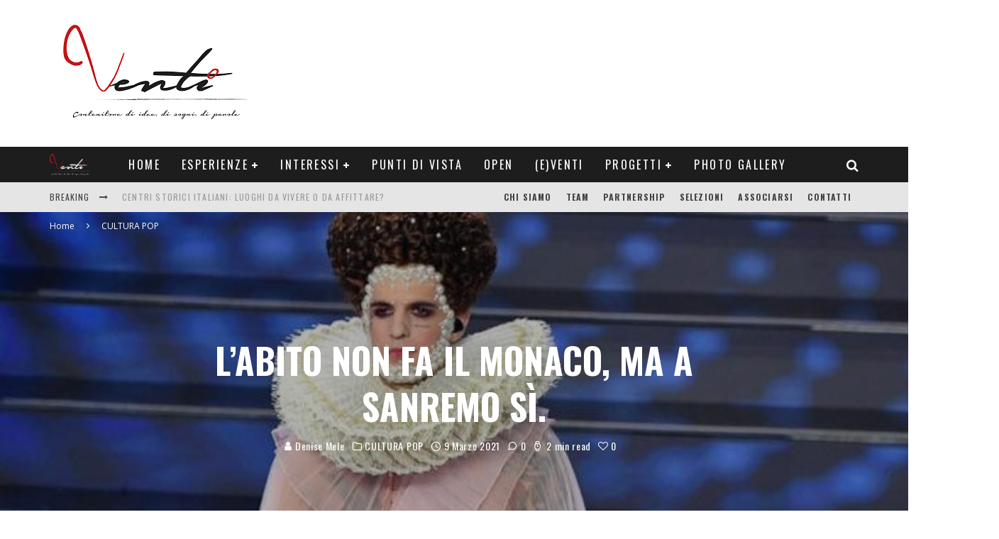

--- FILE ---
content_type: text/html; charset=UTF-8
request_url: https://ventiblog.com/labito-non-fa-il-monaco-ma-a-sanremo-si/?noamp=mobile
body_size: 30388
content:
<!DOCTYPE html>
<html lang="it-IT">
<head>
	<meta charset="UTF-8">
			<meta name="viewport" content="width=device-width, height=device-height, initial-scale=1.0, minimum-scale=1.0">
	
	<link rel="profile" href="http://gmpg.org/xfn/11">
	<script type="text/javascript">
!function(){var e={};e.g=function(){if("object"==typeof globalThis)return globalThis;try{return this||new Function("return this")()}catch(e){if("object"==typeof window)return window}}(),function(n){let{ampUrl:t,isCustomizePreview:r,isAmpDevMode:o,noampQueryVarName:s,noampQueryVarValue:i,disabledStorageKey:a,mobileUserAgents:c,regexRegex:u}=n;if("undefined"==typeof sessionStorage)return;const d=new RegExp(u);if(!c.some((e=>{const n=e.match(d);return!(!n||!new RegExp(n[1],n[2]).test(navigator.userAgent))||navigator.userAgent.includes(e)})))return;e.g.addEventListener("DOMContentLoaded",(()=>{const e=document.getElementById("amp-mobile-version-switcher");if(!e)return;e.hidden=!1;const n=e.querySelector("a[href]");n&&n.addEventListener("click",(()=>{sessionStorage.removeItem(a)}))}));const g=o&&["paired-browsing-non-amp","paired-browsing-amp"].includes(window.name);if(sessionStorage.getItem(a)||r||g)return;const m=new URL(location.href),h=new URL(t);h.hash=m.hash,m.searchParams.has(s)&&i===m.searchParams.get(s)?sessionStorage.setItem(a,"1"):h.href!==m.href&&(window.stop(),location.replace(h.href))}({"ampUrl":"https:\/\/ventiblog.com\/labito-non-fa-il-monaco-ma-a-sanremo-si\/?amp","noampQueryVarName":"noamp","noampQueryVarValue":"mobile","disabledStorageKey":"amp_mobile_redirect_disabled","mobileUserAgents":["Mobile","Android","Silk\/","Kindle","BlackBerry","Opera Mini","Opera Mobi"],"regexRegex":"^\\/((?:.|\n)+)\\/([i]*)$","isCustomizePreview":false,"isAmpDevMode":false})}();
</script>

<!-- Author Meta Tags by Molongui Authorship, visit: https://wordpress.org/plugins/molongui-authorship/ -->
<meta name="author" content="Denise Mele">
<meta property="article:author" content="https://www.facebook.com/" />
<!-- /Molongui Authorship -->

<!--IUB-COOKIE-SKIP-START--><script type="text/javascript">
var _iub = _iub || [];
_iub.csConfiguration = {"ccpaAcknowledgeOnDisplay":true,"consentOnContinuedBrowsing":false,"countryDetection":true,"enableCcpa":true,"enableLgpd":true,"invalidateConsentWithoutLog":true,"lgpdAppliesGlobally":false,"perPurposeConsent":true,"siteId":2243552,"whitelabel":false,"cookiePolicyId":71564411,"lang":"it", "banner":{ "acceptButtonColor":"#CE0000","acceptButtonDisplay":true,"closeButtonDisplay":false,"customizeButtonDisplay":true,"explicitWithdrawal":true,"listPurposes":true,"position":"bottom","rejectButtonCaptionColor":"#000000","rejectButtonColor":"#D2D2D2","rejectButtonDisplay":true }};
</script>
<script type="text/javascript" src="//cdn.iubenda.com/cs/ccpa/stub.js"></script>
<script type="text/javascript" src="//cdn.iubenda.com/cs/iubenda_cs.js" charset="UTF-8" async></script>

			<script>
				var iCallback = function() {};
				var _iub = _iub || {};

				if ( typeof _iub.csConfiguration != 'undefined' ) {
					if ( 'callback' in _iub.csConfiguration ) {
						if ( 'onConsentGiven' in _iub.csConfiguration.callback )
							iCallback = _iub.csConfiguration.callback.onConsentGiven;

						_iub.csConfiguration.callback.onConsentGiven = function() {
							iCallback();

							/* separator */
							jQuery('noscript._no_script_iub').each(function (a, b) { var el = jQuery(b); el.after(el.html()); });
						}
					}
				}
			</script><!--IUB-COOKIE-SKIP-END-->
	<!-- This site is optimized with the Yoast SEO plugin v15.9.1 - https://yoast.com/wordpress/plugins/seo/ -->
	<title>L’abito non fa il monaco, ma a Sanremo sì. | Venti Blog</title>
	<meta name="description" content="I look che hanno fatto la storia del festival e anche la moda L’abito, nella kermesse musicale italiana più famosa, conta, e anche tanto. I look degli" />
	<meta name="robots" content="index, follow, max-snippet:-1, max-image-preview:large, max-video-preview:-1" />
	<link rel="canonical" href="https://ventiblog.com/labito-non-fa-il-monaco-ma-a-sanremo-si/" />
	<meta property="og:locale" content="it_IT" />
	<meta property="og:type" content="article" />
	<meta property="og:title" content="L’abito non fa il monaco, ma a Sanremo sì. | Venti Blog" />
	<meta property="og:description" content="I look che hanno fatto la storia del festival e anche la moda L’abito, nella kermesse musicale italiana più famosa, conta, e anche tanto. I look degli" />
	<meta property="og:url" content="https://ventiblog.com/labito-non-fa-il-monaco-ma-a-sanremo-si/" />
	<meta property="og:site_name" content="Venti Blog" />
	<meta property="article:publisher" content="https://www.facebook.com/20Ventiblog?ref=hl" />
	<meta property="article:author" content="https://www.facebook.com/denise.mele.1" />
	<meta property="article:published_time" content="2021-03-09T10:00:08+00:00" />
	<meta property="article:modified_time" content="2021-04-06T18:32:09+00:00" />
	<meta property="og:image" content="https://ventiblog.com/wp-content/uploads/2021/03/achille.jpg" />
	<meta property="og:image:width" content="654" />
	<meta property="og:image:height" content="368" />
	<meta name="twitter:card" content="summary" />
	<meta name="twitter:creator" content="@20Ventiblog" />
	<meta name="twitter:site" content="@20Ventiblog" />
	<meta name="twitter:label1" content="Scritto da">
	<meta name="twitter:data1" content="Denise Mele">
	<meta name="twitter:label2" content="Tempo di lettura stimato">
	<meta name="twitter:data2" content="2 minuti">
	<script type="application/ld+json" class="yoast-schema-graph">{"@context":"https://schema.org","@graph":[{"@type":"WebSite","@id":"https://ventiblog.com/#website","url":"https://ventiblog.com/","name":"Venti Blog","description":"La voce dei Ventenni","potentialAction":[{"@type":"SearchAction","target":"https://ventiblog.com/?s={search_term_string}","query-input":"required name=search_term_string"}],"inLanguage":"it-IT"},{"@type":"ImageObject","@id":"https://ventiblog.com/labito-non-fa-il-monaco-ma-a-sanremo-si/#primaryimage","inLanguage":"it-IT","url":"https://ventiblog.com/wp-content/uploads/2021/03/achille.jpg","width":654,"height":368},{"@type":"WebPage","@id":"https://ventiblog.com/labito-non-fa-il-monaco-ma-a-sanremo-si/#webpage","url":"https://ventiblog.com/labito-non-fa-il-monaco-ma-a-sanremo-si/","name":"L\u2019abito non fa il monaco, ma a Sanremo s\u00ec. | Venti Blog","isPartOf":{"@id":"https://ventiblog.com/#website"},"primaryImageOfPage":{"@id":"https://ventiblog.com/labito-non-fa-il-monaco-ma-a-sanremo-si/#primaryimage"},"datePublished":"2021-03-09T10:00:08+00:00","dateModified":"2021-04-06T18:32:09+00:00","author":{"@id":"https://ventiblog.com/#/schema/person/99d067047f35f03a99d196531d947e51"},"description":"I look che hanno fatto la storia del festival e anche la moda L\u2019abito, nella kermesse musicale italiana pi\u00f9 famosa, conta, e anche tanto. I look degli","breadcrumb":{"@id":"https://ventiblog.com/labito-non-fa-il-monaco-ma-a-sanremo-si/#breadcrumb"},"inLanguage":"it-IT","potentialAction":[{"@type":"ReadAction","target":["https://ventiblog.com/labito-non-fa-il-monaco-ma-a-sanremo-si/"]}]},{"@type":"BreadcrumbList","@id":"https://ventiblog.com/labito-non-fa-il-monaco-ma-a-sanremo-si/#breadcrumb","itemListElement":[{"@type":"ListItem","position":1,"item":{"@type":"WebPage","@id":"https://ventiblog.com/","url":"https://ventiblog.com/","name":"Home"}},{"@type":"ListItem","position":2,"item":{"@type":"WebPage","@id":"http://ventiblog.com/cultura/","url":"http://ventiblog.com/cultura/","name":"CULTURA POP"}},{"@type":"ListItem","position":3,"item":{"@type":"WebPage","@id":"https://ventiblog.com/labito-non-fa-il-monaco-ma-a-sanremo-si/","url":"https://ventiblog.com/labito-non-fa-il-monaco-ma-a-sanremo-si/","name":"L\u2019abito non fa il monaco, ma a Sanremo s\u00ec."}}]},{"@type":"Person","@id":"https://ventiblog.com/#/schema/person/99d067047f35f03a99d196531d947e51","name":"Denise Mele","image":{"@type":"ImageObject","@id":"https://ventiblog.com/#personlogo","inLanguage":"it-IT","url":"https://ventiblog.com/wp-content/uploads/2020/02/Denise-Mele.jpeg","caption":"Denise Mele"},"description":"Vive sul Pianeta Terra da 11234 giorni. Curiosa di ogni cosa, un po\u2019 distratta, ironica. Farmacista con tanti interessi, dalla musica al giornalismo, passando per lo sport. Ama il mare d\u2019estate, la montagna d\u2019inverno e la birra in tutte le stagioni.","sameAs":["https://www.facebook.com/denise.mele.1","https://www.instagram.com/apples_denny/?hl=it"]}]}</script>
	<!-- / Yoast SEO plugin. -->


<link rel='dns-prefetch' href='//www.googletagmanager.com' />
<link rel='dns-prefetch' href='//fonts.googleapis.com' />
<link rel='dns-prefetch' href='//s.w.org' />
<link rel='dns-prefetch' href='//pagead2.googlesyndication.com' />
<link rel="alternate" type="application/rss+xml" title="Venti Blog &raquo; Feed" href="https://ventiblog.com/feed/" />
<link rel="alternate" type="application/rss+xml" title="Venti Blog &raquo; Feed dei commenti" href="https://ventiblog.com/comments/feed/" />
<link rel="alternate" type="application/rss+xml" title="Venti Blog &raquo; L’abito non fa il monaco, ma a Sanremo sì. Feed dei commenti" href="https://ventiblog.com/labito-non-fa-il-monaco-ma-a-sanremo-si/feed/" />
		<script type="text/javascript">
			window._wpemojiSettings = {"baseUrl":"https:\/\/s.w.org\/images\/core\/emoji\/13.0.1\/72x72\/","ext":".png","svgUrl":"https:\/\/s.w.org\/images\/core\/emoji\/13.0.1\/svg\/","svgExt":".svg","source":{"concatemoji":"https:\/\/ventiblog.com\/wp-includes\/js\/wp-emoji-release.min.js?ver=5.6.16"}};
			!function(e,a,t){var n,r,o,i=a.createElement("canvas"),p=i.getContext&&i.getContext("2d");function s(e,t){var a=String.fromCharCode;p.clearRect(0,0,i.width,i.height),p.fillText(a.apply(this,e),0,0);e=i.toDataURL();return p.clearRect(0,0,i.width,i.height),p.fillText(a.apply(this,t),0,0),e===i.toDataURL()}function c(e){var t=a.createElement("script");t.src=e,t.defer=t.type="text/javascript",a.getElementsByTagName("head")[0].appendChild(t)}for(o=Array("flag","emoji"),t.supports={everything:!0,everythingExceptFlag:!0},r=0;r<o.length;r++)t.supports[o[r]]=function(e){if(!p||!p.fillText)return!1;switch(p.textBaseline="top",p.font="600 32px Arial",e){case"flag":return s([127987,65039,8205,9895,65039],[127987,65039,8203,9895,65039])?!1:!s([55356,56826,55356,56819],[55356,56826,8203,55356,56819])&&!s([55356,57332,56128,56423,56128,56418,56128,56421,56128,56430,56128,56423,56128,56447],[55356,57332,8203,56128,56423,8203,56128,56418,8203,56128,56421,8203,56128,56430,8203,56128,56423,8203,56128,56447]);case"emoji":return!s([55357,56424,8205,55356,57212],[55357,56424,8203,55356,57212])}return!1}(o[r]),t.supports.everything=t.supports.everything&&t.supports[o[r]],"flag"!==o[r]&&(t.supports.everythingExceptFlag=t.supports.everythingExceptFlag&&t.supports[o[r]]);t.supports.everythingExceptFlag=t.supports.everythingExceptFlag&&!t.supports.flag,t.DOMReady=!1,t.readyCallback=function(){t.DOMReady=!0},t.supports.everything||(n=function(){t.readyCallback()},a.addEventListener?(a.addEventListener("DOMContentLoaded",n,!1),e.addEventListener("load",n,!1)):(e.attachEvent("onload",n),a.attachEvent("onreadystatechange",function(){"complete"===a.readyState&&t.readyCallback()})),(n=t.source||{}).concatemoji?c(n.concatemoji):n.wpemoji&&n.twemoji&&(c(n.twemoji),c(n.wpemoji)))}(window,document,window._wpemojiSettings);
		</script>
		<style type="text/css">
img.wp-smiley,
img.emoji {
	display: inline !important;
	border: none !important;
	box-shadow: none !important;
	height: 1em !important;
	width: 1em !important;
	margin: 0 .07em !important;
	vertical-align: -0.1em !important;
	background: none !important;
	padding: 0 !important;
}
</style>
	<link rel='stylesheet' id='wp-block-library-css'  href='https://ventiblog.com/wp-includes/css/dist/block-library/style.min.css?ver=5.6.16' type='text/css' media='all' />
<link rel='stylesheet' id='cptch_stylesheet-css'  href='https://ventiblog.com/wp-content/plugins/captcha/css/front_end_style.css?ver=4.4.5' type='text/css' media='all' />
<link rel='stylesheet' id='dashicons-css'  href='https://ventiblog.com/wp-includes/css/dashicons.min.css?ver=5.6.16' type='text/css' media='all' />
<link rel='stylesheet' id='cptch_desktop_style-css'  href='https://ventiblog.com/wp-content/plugins/captcha/css/desktop_style.css?ver=4.4.5' type='text/css' media='all' />
<link rel='stylesheet' id='contact-form-7-css'  href='https://ventiblog.com/wp-content/plugins/contact-form-7/includes/css/styles.css?ver=5.4' type='text/css' media='all' />
<link rel='stylesheet' id='lets-review-api-css'  href='https://ventiblog.com/wp-content/plugins/lets-review/assets/css/style-api.min.css?ver=3.2.9' type='text/css' media='all' />
<link rel='stylesheet' id='post-views-counter-frontend-css'  href='https://ventiblog.com/wp-content/plugins/post-views-counter/css/frontend.css?ver=1.3.3' type='text/css' media='all' />
<link crossorigin="anonymous" rel='stylesheet' id='valenti-fonts-css'  href='https://fonts.googleapis.com/css?family=Oswald%3A400%2C700%7COpen+Sans%3A400%2C700&#038;subset=greek%2Cgreek-ext&#038;display=swap' type='text/css' media='all' />
<!--[if IE]>
<link rel='stylesheet' id='valenti-ie9-css'  href='https://ventiblog.com/wp-content/themes/valenti/assets/css/ie.css?ver=5.6.3.2' type='text/css' media='all' />
<![endif]-->
<link rel='stylesheet' id='swipebox-css'  href='https://ventiblog.com/wp-content/themes/valenti/assets/css/swipebox.min.css?ver=1.4.4.1' type='text/css' media='all' />
<link rel='stylesheet' id='font-awesome-css'  href='https://ventiblog.com/wp-content/plugins/elementor/assets/lib/font-awesome/css/font-awesome.min.css?ver=4.7.0' type='text/css' media='all' />
<link rel='stylesheet' id='font-awesome-regular-css'  href='https://ventiblog.com/wp-content/themes/valenti/assets/css/fontawesome/css/regular.min.css?ver=5.6.3.2' type='text/css' media='all' />
<link rel='stylesheet' id='font-awesome-solid-css'  href='https://ventiblog.com/wp-content/themes/valenti/assets/css/fontawesome/css/solid.min.css?ver=5.6.3.2' type='text/css' media='all' />
<link rel='stylesheet' id='valenti-style-css'  href='https://ventiblog.com/wp-content/themes/valenti/assets/css/style.min.css?ver=5.6.3.2' type='text/css' media='all' />
<style id='valenti-style-inline-css' type='text/css'>
body{ color:#333333}.entry-content h1, .entry-content h2, .entry-content h3, .entry-content h4, .entry-content h5, .entry-content h6{ color:#333333}.link-color-wrap a, .block-wrap-code .block a{ color:#3aa0ff}.link-color-wrap a:hover, .block-wrap-code .block a:hover{ color:#dd3333}body{font-family:'Open Sans',sans-serif;font-size:14px;font-weight:400;line-height:1.666;text-transform:none;}.excerpt{font-family:'Open Sans',sans-serif;font-size:14px;font-weight:400;line-height:1.666;text-transform:none;}.preview-thumbnail .title, .preview-review .title{font-family:'Oswald',sans-serif;font-size:14px;font-weight:700;line-height:1.3;text-transform:none;}.byline{font-family:'Oswald',sans-serif;font-size:11px;font-weight:400;letter-spacing:0.1em;line-height:1.3;text-transform:none;}.hero-meta .byline{font-family:'Oswald',sans-serif;font-size:11px;font-weight:400;letter-spacing:0.05em;line-height:1.3;text-transform:none;}.tipi-button{font-family:'Oswald',sans-serif;font-size:14px;font-weight:700;letter-spacing:0.1em;text-transform:uppercase;}.secondary-menu-wrap, .secondary-menu-wrap .sub-menu a:not(.tipi-button){font-family:'Oswald',sans-serif;font-size:14px;font-weight:700;letter-spacing:0.1em;line-height:1;text-transform:uppercase;}.footer-menu{font-family:'Oswald',sans-serif;font-size:12px;font-weight:400;line-height:1;text-transform:none;}.site-footer .textwidget{font-family:'Open Sans',sans-serif;font-size:14px;font-weight:400;line-height:1.666;text-transform:none;}.copyright{font-family:'Open Sans',sans-serif;font-size:12px;font-weight:400;line-height:1;text-transform:none;}.preview-slider.title-s .title{font-family:'Oswald',sans-serif;font-size:14px;font-weight:700;letter-spacing:0.04em;line-height:1.4;text-transform:uppercase;}.preview-slider.title-m .title{font-family:'Oswald',sans-serif;font-size:14px;font-weight:700;letter-spacing:0.04em;line-height:1.4;text-transform:uppercase;}.preview-slider.title-l .title{font-family:'Oswald',sans-serif;font-size:14px;font-weight:700;letter-spacing:0.04em;line-height:1.4;text-transform:uppercase;}.preview-slider.title-xl .title{font-family:'Oswald',sans-serif;font-size:14px;font-weight:700;letter-spacing:0.04em;line-height:1.4;text-transform:uppercase;}.preview-grid.title-xs .title{font-family:'Oswald',sans-serif;font-size:14px;font-weight:700;letter-spacing:0.04em;line-height:1.4;text-transform:uppercase;}.preview-grid.title-s .title{font-family:'Oswald',sans-serif;font-size:14px;font-weight:700;letter-spacing:0.04em;line-height:1.4;text-transform:uppercase;}.preview-grid.title-m .title{font-family:'Oswald',sans-serif;font-size:14px;font-weight:700;letter-spacing:0.04em;line-height:1.4;text-transform:uppercase;}.preview-grid.title-l .title{font-family:'Oswald',sans-serif;font-size:14px;font-weight:700;letter-spacing:0.04em;line-height:1.4;text-transform:uppercase;}.preview-classic .title{font-family:'Oswald',sans-serif;font-size:14px;font-weight:400;letter-spacing:0.05em;line-height:1.3;text-transform:none;}.preview-2 .title{font-family:'Oswald',sans-serif;font-size:14px;font-weight:400;letter-spacing:0.05em;line-height:1.3;text-transform:none;}.entry-content blockquote, .entry-content blockquote p{font-family:'Oswald',sans-serif;font-size:18px;font-weight:400;line-height:1.5;text-transform:none;}.hero-wrap .caption, .gallery-block__wrap .caption, figcaption{font-family:'Open Sans',sans-serif;font-size:10px;font-weight:400;line-height:1.2;text-transform:none;}.main-navigation .horizontal-menu > li > a{font-family:'Oswald',sans-serif;font-size:14px;font-weight:400;letter-spacing:0.15em;line-height:1;text-transform:uppercase;}.sub-menu a:not(.tipi-button){font-family:'Oswald',sans-serif;font-size:14px;font-weight:400;letter-spacing:0.13em;line-height:1.6;text-transform:uppercase;}.hero-meta.tipi-s-typo .title{font-family:'Oswald',sans-serif;font-size:18px;font-weight:700;line-height:1.3;text-transform:none;}.hero-meta.tipi-m-typo .title{font-family:'Oswald',sans-serif;font-size:18px;font-weight:700;line-height:1.3;text-transform:uppercase;}.hero-meta.tipi-l-typo .title{font-family:'Oswald',sans-serif;font-size:18px;font-weight:700;line-height:1.3;text-transform:uppercase;}.entry-content h2{font-family:'Oswald',sans-serif;font-size:18px;font-weight:700;letter-spacing:0.1em;line-height:1.3;text-transform:uppercase;}.entry-content h3{font-family:'Oswald',sans-serif;font-size:14px;font-weight:700;letter-spacing:0.1em;line-height:1.3;text-transform:uppercase;}.entry-content h4{font-family:'Oswald',sans-serif;font-size:18px;font-weight:700;letter-spacing:0.1em;line-height:1.3;text-transform:uppercase;}.widget-title{font-family:'Oswald',sans-serif;font-size:14px;font-weight:700;letter-spacing:0.1em;line-height:1.3;text-transform:uppercase;}.block-title-wrap .title{font-family:'Oswald',sans-serif;font-size:16px;font-weight:700;letter-spacing:0.16em;line-height:1.8;text-transform:uppercase;}.block-subtitle{font-family:'Open Sans',sans-serif;font-size:15px;font-weight:700;letter-spacing:0.1em;line-height:1.3;text-transform:none;}.preview-classic { padding-bottom: 30px; }.block-wrap-classic .block ~ .block { padding-top: 30px; }.preview-thumbnail { padding-bottom: 20px; }.valenti-widget .preview-thumbnail { padding-bottom: 15px; }.block-title-inner{ border-bottom:3px solid #dd3333;}.footer-widget-wrap{ border-right:1px solid #333333;}.split-1:not(.preview-thumbnail) .mask {
		-webkit-flex: 0 0 40%;
		-ms-flex: 0 0 40%;
		flex: 0 0 40%;
		width: 40%;
	}.footer-lower {
		padding-top: 30px;
		padding-bottom: 30px;
	}.footer-widget-wrap {
		padding-top: 10px;
		padding-bottom: 10px;
	}.main-menu > li > a {
		padding-top: 17px;
		padding-bottom: 17px;
	}.main-navigation .main-nav-wrap > .menu-icons a{padding-left:10px;}.main-navigation .main-nav-wrap > .menu-icons a{padding-right:10px;}.main-navigation .main-nav-wrap > .menu-icons {margin-right:-10px;}.main-navigation .main-nav-wrap .menu-icons > li > a {font-size:18px;}.secondary-menu-wrap .menu-icons a{padding-left:10px;}.secondary-menu-wrap .menu-icons a{padding-right:10px;}.secondary-menu-wrap .menu-icons {margin-right:-10px;}.secondary-menu-wrap .menu-icons > li > a {font-size:16px;}.accent--color, .bbp-submit-wrapper button, .bbp-submit-wrapper button:visited, .buddypress .cb-cat-header .title a, .woocommerce .star-rating:before, .woocommerce-page .star-rating:before, .woocommerce .star-rating span, .woocommerce-page .star-rating span, .woocommerce .stars a {
		color:#eaca2a;
	}.bbp-submit-wrapper button, #buddypress button:hover, #buddypress a.button:hover, #buddypress a.button:focus, #buddypress input[type=submit]:hover, #buddypress input[type=button]:hover, #buddypress input[type=reset]:hover, #buddypress ul.button-nav li a:hover, #buddypress ul.button-nav li.current a, #buddypress div.generic-button a:hover, #buddypress .comment-reply-link:hover, #buddypress .activity-list li.load-more:hover, #buddypress #groups-list .generic-button a:hover {
		border-color: #eaca2a;
	}.sidebar-widget .widget-title, .cb-cat-header, .site-footer .footer-widget-area .widget-title span, #wp-calendar caption, #buddypress #members-list .cb-member-list-box .item .item-title, #buddypress div.item-list-tabs ul li.selected, #buddypress div.item-list-tabs ul li.current, #buddypress .item-list-tabs ul li:hover, .woocommerce div.product .woocommerce-tabs ul.tabs li.active,
	.author-page-box {
		border-bottom-color: #eaca2a ;
	}.cb-highlight, #buddypress button:hover, #buddypress a.button:hover, #buddypress a.button:focus, #buddypress input[type=submit]:hover, #buddypress input[type=button]:hover, #buddypress input[type=reset]:hover, #buddypress ul.button-nav li a:hover, #buddypress ul.button-nav li.current a, #buddypress div.generic-button a:hover, #buddypress .comment-reply-link:hover, #buddypress .activity-list li.load-more:hover, #buddypress #groups-list .generic-button a:hover {
		background-color: #eaca2a;
	}.font-b { font-family: 'Open Sans',sans-serif; }h1, h2, h3, h4, h5, h6, .font-h, #bbp-user-navigation, .product_meta, .price, .woocommerce-review-link, .cart_item, .cart-collaterals .cart_totals th { font-family: 'Oswald',sans-serif }.site-mob-header:not(.site-mob-header-11) .header-padding .logo-main-wrap, .site-mob-header:not(.site-mob-header-11) .header-padding .icons-wrap a, .site-mob-header-11 .header-padding {
		padding-top: 15px;
		padding-bottom: 15px;
	}.site-header .header-padding {
		padding-top: 10px;
		padding-bottom: 10px;
	}.site-footer .bg-area{background-color: #1c1d1e;background-position: center center;}.site-footer .background{}.site-footer,.site-footer a{color: #e5e5e5;}.footer-widget-area{background-color: #272727;background-position: center center;}.footer-widget-area{}.footer-widget-area,.footer-widget-area a{color: #e5e5e5;}.grid-spacing { border-top-width: 3px; }.preview-slider.tile-overlay--1:after, .preview-slider.tile-overlay--2 .meta:after { opacity: 0.25; }.preview-grid.tile-overlay--1:after, .preview-grid.tile-overlay--2 .meta:after { opacity: 0.2; }.main-navigation-border { border-bottom-color: #161616; }@media only screen and (min-width: 481px) {.slider-spacing { margin-right: 3px;}.block-wrap-slider .slider { padding-top: 3px;}.grid-spacing { border-right-width: 3px; }.block-wrap-grid:not(.block-wrap-81) .block { width: calc( 100% + 3px ); }}@media only screen and (min-width: 768px) {.grid-spacing { border-right-width: 3px; }.block-wrap-55 .slide { margin-right: 3px!important; }.block-wrap-grid:not(.block-wrap-81) .block { width: calc( 100% + 3px ); }.preview-slider.tile-overlay--1:hover:after, .preview-slider.tile-overlay--2.tile-overlay--gradient:hover:after, .preview-slider.tile-overlay--2:hover .meta:after { opacity: 0.75 ; }.preview-grid.tile-overlay--1:hover:after, .preview-grid.tile-overlay--2.tile-overlay--gradient:hover:after, .preview-grid.tile-overlay--2:hover .meta:after { opacity: 0.3 ; }}@media only screen and (min-width: 1020px) {body{font-size:16px;}.hero-meta .byline{font-size:14px;}.tipi-button{font-size:12px;}.secondary-menu-wrap, .secondary-menu-wrap .sub-menu a:not(.tipi-button){font-size:12px;}.site-footer .textwidget{font-size:16px;}.preview-slider.title-s .title{font-size:16px;}.preview-slider.title-m .title{font-size:20px;}.preview-slider.title-l .title{font-size:30px;}.preview-slider.title-xl .title{font-size:40px;}.preview-grid.title-xs .title{font-size:16px;}.preview-grid.title-s .title{font-size:20px;}.preview-grid.title-m .title{font-size:32px;}.preview-grid.title-l .title{font-size:38px;}.preview-classic .title{font-size:22px;}.preview-2 .title{font-size:26px;}.entry-content blockquote, .entry-content blockquote p{font-size:26px;}.main-navigation .horizontal-menu > li > a{font-size:16px;}.hero-meta.tipi-s-typo .title{font-size:28px;}.hero-meta.tipi-m-typo .title{font-size:40px;}.hero-meta.tipi-l-typo .title{font-size:50px;}.entry-content h2{font-size:30px;}.entry-content h3{font-size:24px;}.entry-content h4{font-size:30px;}.widget-title{font-size:20px;}.block-title-wrap .title{font-size:22px;}}@media only screen and (min-width: 1200px) {.site {}}#cb-logo-box{
    background-color:white !important;
}
.cb-category{
    display:none !important;
}
.social-header-icon{
    float: left;
    padding-right:15%;
}
.socialimg{
    width:20px;
    height:20px;
}

.cb-mask{
    background-color:white !important;
}

#social-header-icons{
    padding-top: 17%;
    padding-left: 62%;
}
#cb-section-c .cb-article-meta{
    display:none !important;
}
#cb-top-menu, .header{
    background-color:white !important;
}

.cb-author-page-contact{
    display:none !important;
}
.post-views{
    display:none !important;
}
#menu-item-8910{
    background-color:#1B1B1B !important;
}
.wpb_image_grid_ul{
    margin-left:4% !important;
}
.cb-social-sharing{
    display:none !important;
}
.cb-fis-big{
    display:none !important;
}
.event{
    font-weight:bold !important;
}
@media only screen and (max-width: 767px){
    .cb-mobm-dark #cb-top-menu a, .cb-breaking-news span {
        color: black !important;
    }
    .social-header-icon{
        padding-right:8% !important;
    }
}
@media only screen and (max-width:320px){
    #social-header-icons{
        padding-left:55% !important;
    }
}

.normalize-photographs-img{
    min-width:0% !important;
}
.ph-name{
    color:#424242 !important;
    font-size: 1.5em !important;
    font-family: 'Oswald',sans-serif;
    text-transform:uppercase;
}
.ph-link:hover{
    color:grey !important;
    font-weight:bold;
    text-decoration:underline;
}
.ph-link:link, .ph-link:visited{
    color:grey !important;
    text-decoration: none !important;
}
.dash{
    color:red !important;
    margin:0px 10px;
}
#ph-container{
    width:100%;
    text-align:center;
    padding:0 auto;
}
</style>
<script type='text/javascript' src='https://ventiblog.com/wp-includes/js/jquery/jquery.min.js?ver=3.5.1' id='jquery-core-js'></script>
<script type='text/javascript' src='https://ventiblog.com/wp-includes/js/jquery/jquery-migrate.min.js?ver=3.3.2' id='jquery-migrate-js'></script>

<!-- Snippet Google Analytics aggiunto da Site Kit -->
<script type='text/javascript' src='https://www.googletagmanager.com/gtag/js?id=UA-54552681-1' id='google_gtagjs-js' async></script>
<script type='text/javascript' id='google_gtagjs-js-after'>
window.dataLayer = window.dataLayer || [];function gtag(){dataLayer.push(arguments);}
gtag('set', 'linker', {"domains":["ventiblog.com"]} );
gtag("js", new Date());
gtag("set", "developer_id.dZTNiMT", true);
gtag("config", "UA-54552681-1", {"anonymize_ip":true});
</script>

<!-- Termina lo snippet Google Analytics aggiunto da Site Kit -->
<link rel="https://api.w.org/" href="https://ventiblog.com/wp-json/" /><link rel="alternate" type="application/json" href="https://ventiblog.com/wp-json/wp/v2/posts/28398" /><link rel="EditURI" type="application/rsd+xml" title="RSD" href="https://ventiblog.com/xmlrpc.php?rsd" />
<link rel="wlwmanifest" type="application/wlwmanifest+xml" href="https://ventiblog.com/wp-includes/wlwmanifest.xml" /> 
<meta name="generator" content="WordPress 5.6.16" />
<link rel='shortlink' href='https://ventiblog.com/?p=28398' />
<link rel="alternate" type="application/json+oembed" href="https://ventiblog.com/wp-json/oembed/1.0/embed?url=https%3A%2F%2Fventiblog.com%2Flabito-non-fa-il-monaco-ma-a-sanremo-si%2F" />
<link rel="alternate" type="text/xml+oembed" href="https://ventiblog.com/wp-json/oembed/1.0/embed?url=https%3A%2F%2Fventiblog.com%2Flabito-non-fa-il-monaco-ma-a-sanremo-si%2F&#038;format=xml" />
<meta name="generator" content="Site Kit by Google 1.73.0" /><meta property="fb:pages" content="266196256885951" />        <style>
            .molongui-disabled-link
            {
                border-bottom: none !important;
                text-decoration: none !important;
                color: inherit !important;
                cursor: inherit !important;
            }
            .molongui-disabled-link:hover,
            .molongui-disabled-link:hover span
            {
                border-bottom: none !important;
                text-decoration: none !important;
                color: inherit !important;
                cursor: inherit !important;
            }
        </style>
        <link rel="preload" type="font/woff2" as="font" href="https://ventiblog.com/wp-content/themes/valenti/assets/css/valenti/valenti.woff2?o9cfvj" crossorigin><link rel="preload" type="font/woff2" as="font" href="https://ventiblog.com/wp-content/themes/valenti/assets/css/fontawesome/webfonts/fa-regular-400.woff2?v=5.9.0" crossorigin><link rel="preload" type="font/woff2" as="font" href="https://ventiblog.com/wp-content/themes/valenti/assets/css/fontawesome/webfonts/fa-solid-900.woff2?v=5.9.0" crossorigin><link rel="dns-prefetch" href="//fonts.googleapis.com"><link rel="preconnect" href="https://fonts.gstatic.com/" crossorigin>
<!-- Snippet Google AdSense aggiunto da Site Kit -->
<meta name="google-adsense-platform-account" content="ca-host-pub-2644536267352236">
<meta name="google-adsense-platform-domain" content="sitekit.withgoogle.com">
<!-- Termina lo snippet Google AdSense aggiunto da Site Kit -->
<link rel="amphtml" href="https://ventiblog.com/labito-non-fa-il-monaco-ma-a-sanremo-si/?amp">
<!-- Snippet Google AdSense aggiunto da Site Kit -->
<script  async src="https://pagead2.googlesyndication.com/pagead/js/adsbygoogle.js?client=ca-pub-4533343550684190" crossorigin="anonymous"></script>

<!-- Termina lo snippet Google AdSense aggiunto da Site Kit -->
<style>#amp-mobile-version-switcher{left:0;position:absolute;width:100%;z-index:100}#amp-mobile-version-switcher>a{background-color:#444;border:0;color:#eaeaea;display:block;font-family:-apple-system,BlinkMacSystemFont,Segoe UI,Roboto,Oxygen-Sans,Ubuntu,Cantarell,Helvetica Neue,sans-serif;font-size:16px;font-weight:600;padding:15px 0;text-align:center;text-decoration:none}#amp-mobile-version-switcher>a:active,#amp-mobile-version-switcher>a:focus,#amp-mobile-version-switcher>a:hover{text-decoration:underline}</style><link rel="alternate" type="text/html" media="only screen and (max-width: 640px)" href="https://ventiblog.com/labito-non-fa-il-monaco-ma-a-sanremo-si/?amp">		<style type="text/css" id="wp-custom-css">
			.instagram-media{margin:15px auto !important;}		</style>
		</head>
<body class="post-template-default single single-post postid-28398 single-format-standard body-mob-header-1 site-mob-menu-a-4 site-mob-menu-1 mob-fi-tall header--style-1 with--bg mm-ani-3 modal-skin-2 elementor-default elementor-kit-27322">
			<div id="cb-outer-container" class="site">
		<header id="mobhead" class="site-header-block site-mob-header tipi-l-0 site-mob-header-1 sticky-menu-1 sticky-top site-skin-2 site-img-1"><div class="bg-area header-padding tipi-row side-spacing tipi-vertical-c">
	<ul class="menu-left icons-wrap tipi-vertical-c">
		<li class="valenti-icon vertical-c"><a href="#" class="mob-tr-open" data-target="slide-menu"><i class="valenti-i-menu" aria-hidden="true"></i></a></li>	</ul>
	<div class="logo-main-wrap logo-mob-wrap">
		<div class="logo logo-mobile"><a href="https://ventiblog.com" data-pin-nopin="true"><img src="https://ventiblog.com/wp-content/uploads/2021/01/logo-venti-bianco-mobile.png" srcset="https://ventiblog.com/wp-content/uploads/2021/01/logo-venti-bianco-mobile.png 2x" width="110" height="57"></a></div>	</div>
	<ul class="menu-right icons-wrap tipi-vertical-c">
		<li class="valenti-icon cb-icon-search cb-menu-icon vertical-c"><a href="#" data-title="Cerca" class="tipi-tip tipi-tip-b vertical-c modal-tr" data-type="search"><i class="valenti-i-search" aria-hidden="true"></i></a></li>			</ul>
	<div class="background"></div></div>
</header><!-- .site-mob-header --><div id="mob-line" class="tipi-m-0"></div>		<div id="cb-container" class="site-inner container clearfix">
		<header id="masthead" class="site-header-block site-header clearfix site-header-1 header-skin-1 site-img-1 mm-skin-2 main-menu-skin-1 main-menu-width-1 main-menu-bar-color-2 dt-header-da logo-only-when-stuck main-menu-c"><div class="bg-area">
			<div class="logo-main-wrap header-padding tipi-vertical-c logo-main-wrap-l side-spacing tipi-row">
			<div class="logo logo-main"><a href="https://ventiblog.com" data-pin-nopin="true"><img src="https://ventiblog.com/wp-content/uploads/2018/05/Logo-Venti-2.png" width="300" height="187"></a></div>					</div>
		<div class="background"></div></div>
</header><!-- .site-header --><div id="header-line"></div><nav id="cb-nav-bar" class="main-navigation cb-nav-bar-wrap nav-bar tipi-m-0-down clearfix mm-ani-3 mm-skin-2 main-menu-bar-color-1 sticky-top sticky-menu sticky-menu-1 logo-always-vis main-menu-c">	<div class="site-skin-2 menu-bg-area">
		<div id="main-menu-wrap" class="main-menu-wrap cb-nav-bar-wrap clearfix font-h main-nav-wrap vertical-c  wrap">
			<div id="cb-nav-logo" class="main-menu-logo logo"><a href="https://ventiblog.com"><img src="https://ventiblog.com/wp-content/uploads/2017/12/logo-venti-bianco.png" alt="Menu logo" srcset="https://ventiblog.com/wp-content/uploads/2017/12/logo-venti-bianco.png 2x"></a></div>			<ul id="menu-main-menu" class="main-menu nav cb-main main-nav main-nav clearfix tipi-flex horizontal-menu">
				<li id="menu-item-13365" class="menu-item menu-item-type-post_type menu-item-object-page menu-item-home dropper standard-drop mm-color menu-item-13365"><a href="https://ventiblog.com/">HOME</a></li>
<li id="menu-item-11511" class="menu-item menu-item-type-taxonomy menu-item-object-category menu-item-has-children dropper drop-it mm-color mm-art mm-wrap-31 mm-wrap mm-sb-left menu-item-11511"><a href="https://ventiblog.com/esperienze/" data-ppp="4" data-tid="1208"  data-term="category">ESPERIENZE</a><div class="menu mm-31 tipi-row" data-mm="31"><div class="menu-wrap menu-wrap-more-10 tipi-flex"><div id="block-wrap-11511" class="block-wrap block-wrap-22 block-to-see block-wrap-classic clearfix block-css-11511 side-spacing--boxed " data-id="11511"><div class="block-inner-style"><div class="block-inner-box contents"><div class="block-title-wrap cb-module-header block-title-2 block-title-border-2"><div class="block-title-inner"><div class="block-title"><h2 class="title" style="border-bottom-color:#0FC0B6;">ESPERIENZE</h2></div><p class="block-subtitle"></p></div></div><div class="block">		<article class="preview-thumbnail split ani-base split-1 split-design-1 tipi-xs-12 preview-22 post-36173 post type-post status-publish format-standard has-post-thumbnail hentry category-ambiente category-cultura category-interessi category-viaggi">
			<div class="preview-mini-wrap clearfix tipi-flex">
				<div class="cb-mask mask" style="background:#0FC0B6">			<a href="https://ventiblog.com/italian-historical-cities-places-to-live-in-or-to-rent-out/" class="mask-img">
				<img width="150" height="150" src="data:image/svg+xml,%3Csvg%20xmlns=&#039;http://www.w3.org/2000/svg&#039;%20viewBox=&#039;0%200%20150%20150&#039;%3E%3C/svg%3E" class="attachment-thumbnail size-thumbnail valenti-lazy-load-base valenti-lazy-load  wp-post-image" alt="" data-lazy-src="https://ventiblog.com/wp-content/uploads/2025/07/pexels-myersmc16-919233-150x150.jpg" data-lazy-srcset="https://ventiblog.com/wp-content/uploads/2025/07/pexels-myersmc16-919233-150x150.jpg 150w, https://ventiblog.com/wp-content/uploads/2025/07/pexels-myersmc16-919233-70x70.jpg 70w, https://ventiblog.com/wp-content/uploads/2025/07/pexels-myersmc16-919233-125x125.jpg 125w" data-lazy-sizes="(max-width: 150px) 100vw, 150px" />			</a>
		</div>
							<div class="cb-meta cb-article-meta meta">
					<div class="title-wrap"><h2 class="title"><a href="https://ventiblog.com/italian-historical-cities-places-to-live-in-or-to-rent-out/">Italian Historical Cities: places to live in or to rent out?</a></h2></div><div class="cb-byline byline byline-3 byline-cats-design-1"><div class="byline-part cats"><i class="valenti-i-folder" aria-hidden="true"></i> <a href="https://ventiblog.com/esperienze/viaggi/" class="cat">Viaggi</a></div><span class="byline-part cb-date date"><i class="valenti-i-clock" aria-hidden="true"></i> <time class="entry-date published dateCreated flipboard-date" datetime="2025-07-26T17:35:00+02:00">26 Luglio 2025</time></span><span class="byline-part comments"><a href="https://ventiblog.com/italian-historical-cities-places-to-live-in-or-to-rent-out/?noamp=mobile#respond"><i class="valenti-i-message-circle" aria-hidden="true"></i> 0</a></span><span class="byline-part read-time"><i class="valenti-i-watch" aria-hidden="true"></i> 5 min read</span><span class="byline-part likes-count"><a href="#" class="tipi-like-count " data-pid="36173"><span class="likes-heart"><i class="valenti-i-heart-o" aria-hidden="true"></i><i class="valenti-i-heart" aria-hidden="true"></i></span><span class="tipi-value">0</span></a></span></div>				</div>
							</div>
		</article>
				<article class="preview-thumbnail split ani-base split-1 split-design-1 tipi-xs-12 preview-22 post-36000 post type-post status-publish format-standard has-post-thumbnail hentry category-arte category-cultura category-in-evidenza category-venti-news category-viaggi">
			<div class="preview-mini-wrap clearfix tipi-flex">
				<div class="cb-mask mask" style="background:#dd3333">			<a href="https://ventiblog.com/centri-storici-italiani-luoghi-da-vivere-o-da-affittare/" class="mask-img">
				<img width="150" height="150" src="data:image/svg+xml,%3Csvg%20xmlns=&#039;http://www.w3.org/2000/svg&#039;%20viewBox=&#039;0%200%20150%20150&#039;%3E%3C/svg%3E" class="attachment-thumbnail size-thumbnail valenti-lazy-load-base valenti-lazy-load  wp-post-image" alt="" data-lazy-src="https://ventiblog.com/wp-content/uploads/2025/07/pexels-leeloothefirst-4678920-150x150.jpg" data-lazy-srcset="https://ventiblog.com/wp-content/uploads/2025/07/pexels-leeloothefirst-4678920-150x150.jpg 150w, https://ventiblog.com/wp-content/uploads/2025/07/pexels-leeloothefirst-4678920-70x70.jpg 70w, https://ventiblog.com/wp-content/uploads/2025/07/pexels-leeloothefirst-4678920-125x125.jpg 125w" data-lazy-sizes="(max-width: 150px) 100vw, 150px" />			</a>
		</div>
							<div class="cb-meta cb-article-meta meta">
					<div class="title-wrap"><h2 class="title"><a href="https://ventiblog.com/centri-storici-italiani-luoghi-da-vivere-o-da-affittare/">Centri Storici Italiani: Luoghi Da Vivere o Da Affittare?</a></h2></div><div class="cb-byline byline byline-3 byline-cats-design-1"><div class="byline-part cats"><i class="valenti-i-folder" aria-hidden="true"></i> <a href="https://ventiblog.com/venti-news/" class="cat">VENTI NEWS</a></div><span class="byline-part cb-date date"><i class="valenti-i-clock" aria-hidden="true"></i> <time class="entry-date published dateCreated flipboard-date" datetime="2025-07-26T16:35:00+02:00">26 Luglio 2025</time></span><span class="byline-part comments"><a href="https://ventiblog.com/centri-storici-italiani-luoghi-da-vivere-o-da-affittare/?noamp=mobile#respond"><i class="valenti-i-message-circle" aria-hidden="true"></i> 0</a></span><span class="byline-part read-time"><i class="valenti-i-watch" aria-hidden="true"></i> 5 min read</span><span class="byline-part likes-count"><a href="#" class="tipi-like-count " data-pid="36000"><span class="likes-heart"><i class="valenti-i-heart-o" aria-hidden="true"></i><i class="valenti-i-heart" aria-hidden="true"></i></span><span class="tipi-value">0</span></a></span></div>				</div>
							</div>
		</article>
				<article class="preview-thumbnail split ani-base split-1 split-design-1 tipi-xs-12 preview-22 post-35402 post type-post status-publish format-standard has-post-thumbnail hentry category-cultura category-in-evidenza category-lavoro category-libri-1 category-studio category-venti-news tag-alessandro-baricco tag-cal-newport tag-libri-3 tag-maryanne-wolf">
			<div class="preview-mini-wrap clearfix tipi-flex">
				<div class="cb-mask mask" style="background:#dd3333">			<a href="https://ventiblog.com/e-meglio-leggere-libri-di-med-o-non-leggere-proprio/" class="mask-img">
				<img width="150" height="150" src="data:image/svg+xml,%3Csvg%20xmlns=&#039;http://www.w3.org/2000/svg&#039;%20viewBox=&#039;0%200%20150%20150&#039;%3E%3C/svg%3E" class="attachment-thumbnail size-thumbnail valenti-lazy-load-base valenti-lazy-load  wp-post-image" alt="" data-lazy-src="https://ventiblog.com/wp-content/uploads/2024/12/book-on-fire-150x150.jpg" data-lazy-srcset="https://ventiblog.com/wp-content/uploads/2024/12/book-on-fire-150x150.jpg 150w, https://ventiblog.com/wp-content/uploads/2024/12/book-on-fire-70x70.jpg 70w, https://ventiblog.com/wp-content/uploads/2024/12/book-on-fire-125x125.jpg 125w" data-lazy-sizes="(max-width: 150px) 100vw, 150px" />			</a>
		</div>
							<div class="cb-meta cb-article-meta meta">
					<div class="title-wrap"><h2 class="title"><a href="https://ventiblog.com/e-meglio-leggere-libri-di-med-o-non-leggere-proprio/">È meglio leggere libri di me*d@ o non leggere proprio?</a></h2></div><div class="cb-byline byline byline-3 byline-cats-design-1"><div class="byline-part cats"><i class="valenti-i-folder" aria-hidden="true"></i> <a href="https://ventiblog.com/venti-news/" class="cat">VENTI NEWS</a></div><span class="byline-part cb-date date"><i class="valenti-i-clock" aria-hidden="true"></i> <time class="entry-date published dateCreated flipboard-date" datetime="2024-12-21T08:00:00+01:00">21 Dicembre 2024</time></span><span class="byline-part comments"><a href="https://ventiblog.com/e-meglio-leggere-libri-di-med-o-non-leggere-proprio/?noamp=mobile#respond"><i class="valenti-i-message-circle" aria-hidden="true"></i> 0</a></span><span class="byline-part read-time"><i class="valenti-i-watch" aria-hidden="true"></i> 5 min read</span><span class="byline-part likes-count"><a href="#" class="tipi-like-count " data-pid="35402"><span class="likes-heart"><i class="valenti-i-heart-o" aria-hidden="true"></i><i class="valenti-i-heart" aria-hidden="true"></i></span><span class="tipi-value">0</span></a></span></div>				</div>
							</div>
		</article>
		</div></div></div></div><div id="block-wrap-111511" class="block-wrap block-wrap-g-81 block-to-see block-wrap-classic clearfix block-css-111511 side-spacing--boxed " data-id="111511"><div class="block-inner-style"><div class="block-inner-box contents"><div class="block-title-wrap cb-module-header block-title-2 block-title-border-2"><div class="block-title-inner"><div class="block-title"><h2 class="title" style="border-bottom-color:#0FC0B6;">In evidenza</h2></div><p class="block-subtitle"></p></div></div><div class="block">		<article class=" preview-grid title-s tile-design tile-design-1 stack ani-base tipi-xs-12 preview-81 post-32448 post type-post status-publish format-standard has-post-thumbnail hentry category-in-evidenza category-startup category-venti-news">
			<div class="preview-mini-wrap clearfix">
				<div class="cb-mask mask" style="background:#0FC0B6">			<a href="https://ventiblog.com/immergersi-nello-state-of-mind-della-silicon-valley-con-il-silicon-valley-study-tour/" class="mask-img">
				<img width="480" height="320" src="data:image/svg+xml,%3Csvg%20xmlns=&#039;http://www.w3.org/2000/svg&#039;%20viewBox=&#039;0%200%20480%20320&#039;%3E%3C/svg%3E" class="attachment-valenti-480-320 size-valenti-480-320 valenti-lazy-load-base valenti-lazy-load  wp-post-image" alt="" data-lazy-src="https://ventiblog.com/wp-content/uploads/2022/11/joseph-barrientos-Ji_G7Bu1MoM-unsplash-480x320.jpg" data-lazy-srcset="https://ventiblog.com/wp-content/uploads/2022/11/joseph-barrientos-Ji_G7Bu1MoM-unsplash-480x320.jpg 480w, https://ventiblog.com/wp-content/uploads/2022/11/joseph-barrientos-Ji_G7Bu1MoM-unsplash-300x200.jpg 300w, https://ventiblog.com/wp-content/uploads/2022/11/joseph-barrientos-Ji_G7Bu1MoM-unsplash-1024x683.jpg 1024w, https://ventiblog.com/wp-content/uploads/2022/11/joseph-barrientos-Ji_G7Bu1MoM-unsplash-1536x1024.jpg 1536w, https://ventiblog.com/wp-content/uploads/2022/11/joseph-barrientos-Ji_G7Bu1MoM-unsplash-scaled.jpg 2048w, https://ventiblog.com/wp-content/uploads/2022/11/joseph-barrientos-Ji_G7Bu1MoM-unsplash-360x240.jpg 360w, https://ventiblog.com/wp-content/uploads/2022/11/joseph-barrientos-Ji_G7Bu1MoM-unsplash-720x480.jpg 720w, https://ventiblog.com/wp-content/uploads/2022/11/joseph-barrientos-Ji_G7Bu1MoM-unsplash-1200x800.jpg 1200w, https://ventiblog.com/wp-content/uploads/2022/11/joseph-barrientos-Ji_G7Bu1MoM-unsplash-750x500.jpg 750w" data-lazy-sizes="(max-width: 480px) 100vw, 480px" />			</a>
		</div>
							<div class="cb-meta cb-article-meta meta">
					<div class="title-wrap"><h2 class="title"><a href="https://ventiblog.com/immergersi-nello-state-of-mind-della-silicon-valley-con-il-silicon-valley-study-tour/">Immergersi nello state of mind della Silicon Valley con il Silicon Valley Study Tour</a></h2></div><div class="cb-byline byline byline-3 byline-cats-design-1"><span class="byline-part author"><a class="url fn n" href="https://ventiblog.com/author/elvira-scarnati/"><i class="valenti-i-user" aria-hidden="true"></i> Elvira Scarnati</a></span><div class="byline-part cats"><i class="valenti-i-folder" aria-hidden="true"></i> <a href="https://ventiblog.com/esperienze/startup/" class="cat">STARTUP</a></div><span class="byline-part cb-date date"><i class="valenti-i-clock" aria-hidden="true"></i> <time class="entry-date published dateCreated flipboard-date" datetime="2022-11-15T06:10:00+01:00">15 Novembre 2022</time></span><span class="byline-part read-time"><i class="valenti-i-watch" aria-hidden="true"></i> 6 min read</span></div>				</div>
							</div>
		</article>
		</div></div></div></div>
<ul class="sub-menu">
	<li id="menu-item-11514" class="menu-item menu-item-type-taxonomy menu-item-object-category dropper drop-it mm-color menu-item-11514"><a href="https://ventiblog.com/esperienze/studio/" class="block-more block-mm-init block-changer block-mm-changer" data-title="STUDIO" data-url="https://ventiblog.com/esperienze/studio/" data-count="49" data-tid="870"  data-term="category">STUDIO</a></li>
	<li id="menu-item-11512" class="menu-item menu-item-type-taxonomy menu-item-object-category dropper drop-it mm-color menu-item-11512"><a href="https://ventiblog.com/esperienze/lavoro/" class="block-more block-mm-init block-changer block-mm-changer" data-title="LAVORO" data-url="https://ventiblog.com/esperienze/lavoro/" data-count="108" data-tid="1212"  data-term="category">LAVORO</a></li>
	<li id="menu-item-11513" class="menu-item menu-item-type-taxonomy menu-item-object-category dropper drop-it mm-color menu-item-11513"><a href="https://ventiblog.com/esperienze/startup/" class="block-more block-mm-init block-changer block-mm-changer" data-title="STARTUP" data-url="https://ventiblog.com/esperienze/startup/" data-count="61" data-tid="64"  data-term="category">STARTUP</a></li>
	<li id="menu-item-22228" class="menu-item menu-item-type-taxonomy menu-item-object-category dropper drop-it mm-color menu-item-22228"><a href="https://ventiblog.com/esperienze/iniziative/" class="block-more block-mm-init block-changer block-mm-changer" data-title="INIZIATIVE" data-url="https://ventiblog.com/esperienze/iniziative/" data-count="75" data-tid="2665"  data-term="category">INIZIATIVE</a></li>
	<li id="menu-item-11516" class="menu-item menu-item-type-taxonomy menu-item-object-category dropper drop-it mm-color menu-item-11516"><a href="https://ventiblog.com/esperienze/viaggi/" class="block-more block-mm-init block-changer block-mm-changer" data-title="Viaggi" data-url="https://ventiblog.com/esperienze/viaggi/" data-count="69" data-tid="63"  data-term="category">Viaggi</a></li>
	<li id="menu-item-11515" class="menu-item menu-item-type-taxonomy menu-item-object-category dropper drop-it mm-color menu-item-11515"><a href="https://ventiblog.com/esperienze/ventenni-nel-mondo/" class="block-more block-mm-init block-changer block-mm-changer" data-title="Ventenni nel mondo" data-url="https://ventiblog.com/esperienze/ventenni-nel-mondo/" data-count="21" data-tid="945"  data-term="category">Ventenni nel mondo</a></li>
</ul></div></div>
</li>
<li id="menu-item-11522" class="menu-item menu-item-type-taxonomy menu-item-object-category current-post-ancestor menu-item-has-children dropper drop-it mm-color mm-art mm-wrap-31 mm-wrap mm-sb-left menu-item-11522"><a href="https://ventiblog.com/interessi/" data-ppp="4" data-tid="1210"  data-term="category">INTERESSI</a><div class="menu mm-31 tipi-row" data-mm="31"><div class="menu-wrap menu-wrap-more-10 tipi-flex"><div id="block-wrap-11522" class="block-wrap block-wrap-22 block-to-see block-wrap-classic clearfix block-css-11522 side-spacing--boxed " data-id="11522"><div class="block-inner-style"><div class="block-inner-box contents"><div class="block-title-wrap cb-module-header block-title-2 block-title-border-2"><div class="block-title-inner"><div class="block-title"><h2 class="title" style="border-bottom-color:#0FC0B6;">INTERESSI</h2></div><p class="block-subtitle"></p></div></div><div class="block">		<article class="preview-thumbnail split ani-base split-1 split-design-1 tipi-xs-12 preview-22 post-36173 post type-post status-publish format-standard has-post-thumbnail hentry category-ambiente category-cultura category-interessi category-viaggi">
			<div class="preview-mini-wrap clearfix tipi-flex">
				<div class="cb-mask mask" style="background:#0FC0B6">			<a href="https://ventiblog.com/italian-historical-cities-places-to-live-in-or-to-rent-out/" class="mask-img">
				<img width="150" height="150" src="data:image/svg+xml,%3Csvg%20xmlns=&#039;http://www.w3.org/2000/svg&#039;%20viewBox=&#039;0%200%20150%20150&#039;%3E%3C/svg%3E" class="attachment-thumbnail size-thumbnail valenti-lazy-load-base valenti-lazy-load  wp-post-image" alt="" data-lazy-src="https://ventiblog.com/wp-content/uploads/2025/07/pexels-myersmc16-919233-150x150.jpg" data-lazy-srcset="https://ventiblog.com/wp-content/uploads/2025/07/pexels-myersmc16-919233-150x150.jpg 150w, https://ventiblog.com/wp-content/uploads/2025/07/pexels-myersmc16-919233-70x70.jpg 70w, https://ventiblog.com/wp-content/uploads/2025/07/pexels-myersmc16-919233-125x125.jpg 125w" data-lazy-sizes="(max-width: 150px) 100vw, 150px" />			</a>
		</div>
							<div class="cb-meta cb-article-meta meta">
					<div class="title-wrap"><h2 class="title"><a href="https://ventiblog.com/italian-historical-cities-places-to-live-in-or-to-rent-out/">Italian Historical Cities: places to live in or to rent out?</a></h2></div><div class="cb-byline byline byline-3 byline-cats-design-1"><div class="byline-part cats"><i class="valenti-i-folder" aria-hidden="true"></i> <a href="https://ventiblog.com/esperienze/viaggi/" class="cat">Viaggi</a></div><span class="byline-part cb-date date"><i class="valenti-i-clock" aria-hidden="true"></i> <time class="entry-date published dateCreated flipboard-date" datetime="2025-07-26T17:35:00+02:00">26 Luglio 2025</time></span><span class="byline-part comments"><a href="https://ventiblog.com/italian-historical-cities-places-to-live-in-or-to-rent-out/?noamp=mobile#respond"><i class="valenti-i-message-circle" aria-hidden="true"></i> 0</a></span><span class="byline-part read-time"><i class="valenti-i-watch" aria-hidden="true"></i> 5 min read</span><span class="byline-part likes-count"><a href="#" class="tipi-like-count " data-pid="36173"><span class="likes-heart"><i class="valenti-i-heart-o" aria-hidden="true"></i><i class="valenti-i-heart" aria-hidden="true"></i></span><span class="tipi-value">0</span></a></span></div>				</div>
							</div>
		</article>
				<article class="preview-thumbnail split ani-base split-1 split-design-1 tipi-xs-12 preview-22 post-35159 post type-post status-publish format-standard has-post-thumbnail hentry category-benessere category-in-evidenza category-venti-news tag-benessere">
			<div class="preview-mini-wrap clearfix tipi-flex">
				<div class="cb-mask mask" style="background:#dd3333">			<a href="https://ventiblog.com/il-beauty-tra-presente-e-passato/" class="mask-img">
				<img width="150" height="150" src="data:image/svg+xml,%3Csvg%20xmlns=&#039;http://www.w3.org/2000/svg&#039;%20viewBox=&#039;0%200%20150%20150&#039;%3E%3C/svg%3E" class="attachment-thumbnail size-thumbnail valenti-lazy-load-base valenti-lazy-load  wp-post-image" alt="" data-lazy-src="https://ventiblog.com/wp-content/uploads/2024/05/makeup-2676392_1280-1-150x150.jpg" data-lazy-srcset="https://ventiblog.com/wp-content/uploads/2024/05/makeup-2676392_1280-1-150x150.jpg 150w, https://ventiblog.com/wp-content/uploads/2024/05/makeup-2676392_1280-1-70x70.jpg 70w, https://ventiblog.com/wp-content/uploads/2024/05/makeup-2676392_1280-1-125x125.jpg 125w" data-lazy-sizes="(max-width: 150px) 100vw, 150px" />			</a>
		</div>
							<div class="cb-meta cb-article-meta meta">
					<div class="title-wrap"><h2 class="title"><a href="https://ventiblog.com/il-beauty-tra-presente-e-passato/">Il beauty tra presente e passato</a></h2></div><div class="cb-byline byline byline-3 byline-cats-design-1"><div class="byline-part cats"><i class="valenti-i-folder" aria-hidden="true"></i> <a href="https://ventiblog.com/venti-news/" class="cat">VENTI NEWS</a></div><span class="byline-part cb-date date"><i class="valenti-i-clock" aria-hidden="true"></i> <time class="entry-date published dateCreated flipboard-date" datetime="2024-08-16T09:30:00+02:00">16 Agosto 2024</time></span><span class="byline-part comments"><a href="https://ventiblog.com/il-beauty-tra-presente-e-passato/?noamp=mobile#respond"><i class="valenti-i-message-circle" aria-hidden="true"></i> 0</a></span><span class="byline-part read-time"><i class="valenti-i-watch" aria-hidden="true"></i> 4 min read</span><span class="byline-part likes-count"><a href="#" class="tipi-like-count " data-pid="35159"><span class="likes-heart"><i class="valenti-i-heart-o" aria-hidden="true"></i><i class="valenti-i-heart" aria-hidden="true"></i></span><span class="tipi-value">0</span></a></span></div>				</div>
							</div>
		</article>
				<article class="preview-thumbnail split ani-base split-1 split-design-1 tipi-xs-12 preview-22 post-35198 post type-post status-publish format-standard has-post-thumbnail hentry category-arte category-in-evidenza category-interessi category-venti-news category-viaggi">
			<div class="preview-mini-wrap clearfix tipi-flex">
				<div class="cb-mask mask" style="background:#dd3333">			<a href="https://ventiblog.com/e-se-tornassimo-a-camminare-con-zenone/" class="mask-img">
				<img width="150" height="150" src="data:image/svg+xml,%3Csvg%20xmlns=&#039;http://www.w3.org/2000/svg&#039;%20viewBox=&#039;0%200%20150%20150&#039;%3E%3C/svg%3E" class="attachment-thumbnail size-thumbnail valenti-lazy-load-base valenti-lazy-load  wp-post-image" alt="" data-lazy-src="https://ventiblog.com/wp-content/uploads/2024/07/templi-150x150.jpg" data-lazy-srcset="https://ventiblog.com/wp-content/uploads/2024/07/templi-150x150.jpg 150w, https://ventiblog.com/wp-content/uploads/2024/07/templi-125x125.jpg 125w" data-lazy-sizes="(max-width: 150px) 100vw, 150px" />			</a>
		</div>
							<div class="cb-meta cb-article-meta meta">
					<div class="title-wrap"><h2 class="title"><a href="https://ventiblog.com/e-se-tornassimo-a-camminare-con-zenone/">E se tornassimo a camminare con Zenone?</a></h2></div><div class="cb-byline byline byline-3 byline-cats-design-1"><div class="byline-part cats"><i class="valenti-i-folder" aria-hidden="true"></i> <a href="https://ventiblog.com/venti-news/" class="cat">VENTI NEWS</a></div><span class="byline-part cb-date date"><i class="valenti-i-clock" aria-hidden="true"></i> <time class="entry-date published dateCreated flipboard-date" datetime="2024-08-09T06:00:00+02:00">9 Agosto 2024</time></span><span class="byline-part comments"><a href="https://ventiblog.com/e-se-tornassimo-a-camminare-con-zenone/?noamp=mobile#respond"><i class="valenti-i-message-circle" aria-hidden="true"></i> 0</a></span><span class="byline-part read-time"><i class="valenti-i-watch" aria-hidden="true"></i> 5 min read</span><span class="byline-part likes-count"><a href="#" class="tipi-like-count " data-pid="35198"><span class="likes-heart"><i class="valenti-i-heart-o" aria-hidden="true"></i><i class="valenti-i-heart" aria-hidden="true"></i></span><span class="tipi-value">0</span></a></span></div>				</div>
							</div>
		</article>
		</div></div></div></div><div id="block-wrap-111522" class="block-wrap block-wrap-g-81 block-to-see block-wrap-classic clearfix block-css-111522 side-spacing--boxed " data-id="111522"><div class="block-inner-style"><div class="block-inner-box contents"><div class="block-title-wrap cb-module-header block-title-2 block-title-border-2"><div class="block-title-inner"><div class="block-title"><h2 class="title" style="border-bottom-color:#eaca2a;">In evidenza</h2></div><p class="block-subtitle"></p></div></div><div class="block">		<article class=" preview-grid title-s tile-design tile-design-1 stack ani-base tipi-xs-12 preview-81 post-33221 post type-post status-publish format-standard has-post-thumbnail hentry category-cultura category-in-evidenza category-interessi category-musica-1 category-venti-news tag-cantautrice tag-dentro-questa-casa tag-lucia">
			<div class="preview-mini-wrap clearfix">
				<div class="cb-mask mask" style="background:#eaca2a">			<a href="https://ventiblog.com/nuovi-talenti-nel-panorama-musicale-italiano-intervista-a-lucia/" class="mask-img">
				<img width="480" height="320" src="data:image/svg+xml,%3Csvg%20xmlns=&#039;http://www.w3.org/2000/svg&#039;%20viewBox=&#039;0%200%20480%20320&#039;%3E%3C/svg%3E" class="attachment-valenti-480-320 size-valenti-480-320 valenti-lazy-load-base valenti-lazy-load  wp-post-image" alt="" data-lazy-src="https://ventiblog.com/wp-content/uploads/2023/03/0131-Lucia-Rizzo-480x320.jpg" data-lazy-srcset="https://ventiblog.com/wp-content/uploads/2023/03/0131-Lucia-Rizzo-480x320.jpg 480w, https://ventiblog.com/wp-content/uploads/2023/03/0131-Lucia-Rizzo-300x200.jpg 300w, https://ventiblog.com/wp-content/uploads/2023/03/0131-Lucia-Rizzo-1024x681.jpg 1024w, https://ventiblog.com/wp-content/uploads/2023/03/0131-Lucia-Rizzo-1536x1022.jpg 1536w, https://ventiblog.com/wp-content/uploads/2023/03/0131-Lucia-Rizzo-360x240.jpg 360w, https://ventiblog.com/wp-content/uploads/2023/03/0131-Lucia-Rizzo-720x480.jpg 720w, https://ventiblog.com/wp-content/uploads/2023/03/0131-Lucia-Rizzo-1200x798.jpg 1200w, https://ventiblog.com/wp-content/uploads/2023/03/0131-Lucia-Rizzo-750x499.jpg 750w, https://ventiblog.com/wp-content/uploads/2023/03/0131-Lucia-Rizzo.jpg 1920w" data-lazy-sizes="(max-width: 480px) 100vw, 480px" />			</a>
		</div>
							<div class="cb-meta cb-article-meta meta">
					<div class="title-wrap"><h2 class="title"><a href="https://ventiblog.com/nuovi-talenti-nel-panorama-musicale-italiano-intervista-a-lucia/">Nuovi talenti nel panorama musicale italiano, intervista a Lucia</a></h2></div><div class="cb-byline byline byline-3 byline-cats-design-1"><span class="byline-part author"><a class="url fn n" href="https://ventiblog.com/author/annarosa-vico/"><i class="valenti-i-user" aria-hidden="true"></i> Annarosa Vico</a></span><div class="byline-part cats"><i class="valenti-i-folder" aria-hidden="true"></i> <a href="https://ventiblog.com/cultura/musica-1/" class="cat">MUSICA</a></div><span class="byline-part cb-date date"><i class="valenti-i-clock" aria-hidden="true"></i> <time class="entry-date published dateCreated flipboard-date" datetime="2023-03-14T12:04:21+01:00">14 Marzo 2023</time></span><span class="byline-part read-time"><i class="valenti-i-watch" aria-hidden="true"></i> 4 min read</span></div>				</div>
							</div>
		</article>
		</div></div></div></div>
<ul class="sub-menu">
	<li id="menu-item-11517" class="menu-item menu-item-type-taxonomy menu-item-object-category current-post-ancestor current-menu-parent current-post-parent menu-item-has-children dropper drop-it mm-color menu-item-11517"><a href="https://ventiblog.com/cultura/" class="block-more block-mm-init block-changer block-mm-changer" data-title="CULTURA POP" data-url="https://ventiblog.com/cultura/" data-count="308" data-tid="872"  data-term="category">CULTURA POP</a>
	<ul class="sub-menu">
		<li id="menu-item-11521" class="menu-item menu-item-type-taxonomy menu-item-object-category current-post-ancestor current-menu-parent current-post-parent dropper drop-it mm-color menu-item-11521"><a href="https://ventiblog.com/cultura/musica-1/" class="block-more block-mm-init block-changer block-mm-changer" data-title="MUSICA" data-url="https://ventiblog.com/cultura/musica-1/" data-count="144" data-tid="1214"  data-term="category">MUSICA</a></li>
		<li id="menu-item-11520" class="menu-item menu-item-type-taxonomy menu-item-object-category dropper drop-it mm-color menu-item-11520"><a href="https://ventiblog.com/cultura/libri-1/" class="block-more block-mm-init block-changer block-mm-changer" data-title="LIBRI" data-url="https://ventiblog.com/cultura/libri-1/" data-count="122" data-tid="1215"  data-term="category">LIBRI</a></li>
		<li id="menu-item-11519" class="menu-item menu-item-type-taxonomy menu-item-object-category dropper drop-it mm-color menu-item-11519"><a href="https://ventiblog.com/cultura/cinema-tv/" class="block-more block-mm-init block-changer block-mm-changer" data-title="CINEMA &amp; TV" data-url="https://ventiblog.com/cultura/cinema-tv/" data-count="113" data-tid="52"  data-term="category">CINEMA &amp; TV</a></li>
		<li id="menu-item-24299" class="menu-item menu-item-type-taxonomy menu-item-object-category dropper drop-it mm-color menu-item-24299"><a href="https://ventiblog.com/cultura/internet/" class="block-more block-mm-init block-changer block-mm-changer" data-title="INTERNET" data-url="https://ventiblog.com/cultura/internet/" data-count="34" data-tid="1444"  data-term="category">INTERNET</a></li>
		<li id="menu-item-11518" class="menu-item menu-item-type-taxonomy menu-item-object-category dropper drop-it mm-color menu-item-11518"><a href="https://ventiblog.com/cultura/arte/" class="block-more block-mm-init block-changer block-mm-changer" data-title="ARTE" data-url="https://ventiblog.com/cultura/arte/" data-count="50" data-tid="50"  data-term="category">ARTE</a></li>
	</ul>
</li>
	<li id="menu-item-11525" class="menu-item menu-item-type-taxonomy menu-item-object-category current-post-ancestor menu-item-has-children dropper drop-it mm-color menu-item-11525"><a href="https://ventiblog.com/interessi/lifestyle/" class="block-more block-mm-init block-changer block-mm-changer" data-title="TENDENZE" data-url="https://ventiblog.com/interessi/lifestyle/" data-count="146" data-tid="54"  data-term="category">TENDENZE</a>
	<ul class="sub-menu">
		<li id="menu-item-11527" class="menu-item menu-item-type-taxonomy menu-item-object-category current-post-ancestor current-menu-parent current-post-parent dropper drop-it mm-color menu-item-11527"><a href="https://ventiblog.com/interessi/lifestyle/moda/" class="block-more block-mm-init block-changer block-mm-changer" data-title="Moda" data-url="https://ventiblog.com/interessi/lifestyle/moda/" data-count="23" data-tid="56"  data-term="category">Moda</a></li>
		<li id="menu-item-11528" class="menu-item menu-item-type-taxonomy menu-item-object-category dropper drop-it mm-color menu-item-11528"><a href="https://ventiblog.com/interessi/lifestyle/sport/" class="block-more block-mm-init block-changer block-mm-changer" data-title="Sport" data-url="https://ventiblog.com/interessi/lifestyle/sport/" data-count="84" data-tid="55"  data-term="category">Sport</a></li>
		<li id="menu-item-11526" class="menu-item menu-item-type-taxonomy menu-item-object-category dropper drop-it mm-color menu-item-11526"><a href="https://ventiblog.com/interessi/lifestyle/benessere/" class="block-more block-mm-init block-changer block-mm-changer" data-title="BENESSERE" data-url="https://ventiblog.com/interessi/lifestyle/benessere/" data-count="53" data-tid="57"  data-term="category">BENESSERE</a></li>
		<li id="menu-item-11523" class="menu-item menu-item-type-taxonomy menu-item-object-category dropper drop-it mm-color menu-item-11523"><a href="https://ventiblog.com/interessi/eat-drink-fun/" class="block-more block-mm-init block-changer block-mm-changer" data-title="Eat. Drink. Fun" data-url="https://ventiblog.com/interessi/eat-drink-fun/" data-count="26" data-tid="996"  data-term="category">Eat. Drink. Fun</a></li>
	</ul>
</li>
	<li id="menu-item-11524" class="menu-item menu-item-type-taxonomy menu-item-object-category dropper drop-it mm-color menu-item-11524"><a href="https://ventiblog.com/interessi/innovazione/" class="block-more block-mm-init block-changer block-mm-changer" data-title="INNOVAZIONE" data-url="https://ventiblog.com/interessi/innovazione/" data-count="45" data-tid="47"  data-term="category">INNOVAZIONE</a></li>
	<li id="menu-item-17765" class="menu-item menu-item-type-taxonomy menu-item-object-category dropper drop-it mm-color menu-item-17765"><a href="https://ventiblog.com/interessi/gender-line/" class="block-more block-mm-init block-changer block-mm-changer" data-title="Gender Line" data-url="https://ventiblog.com/interessi/gender-line/" data-count="15" data-tid="1936"  data-term="category">Gender Line</a></li>
	<li id="menu-item-24376" class="menu-item menu-item-type-taxonomy menu-item-object-category dropper drop-it mm-color menu-item-24376"><a href="https://ventiblog.com/interessi/coffee-break/" class="block-more block-mm-init block-changer block-mm-changer" data-title="COFFEE BREAK" data-url="https://ventiblog.com/interessi/coffee-break/" data-count="36" data-tid="2998"  data-term="category">COFFEE BREAK</a></li>
	<li id="menu-item-15070" class="menu-item menu-item-type-taxonomy menu-item-object-category dropper drop-it mm-color menu-item-15070"><a href="https://ventiblog.com/interessi/pillole-di-economia/" class="block-more block-mm-init block-changer block-mm-changer" data-title="Pillole di economia" data-url="https://ventiblog.com/interessi/pillole-di-economia/" data-count="26" data-tid="46"  data-term="category">Pillole di economia</a></li>
	<li id="menu-item-15069" class="menu-item menu-item-type-taxonomy menu-item-object-category dropper drop-it mm-color menu-item-15069"><a href="https://ventiblog.com/interessi/pillole-di-diritto/" class="block-more block-mm-init block-changer block-mm-changer" data-title="Pillole di diritto" data-url="https://ventiblog.com/interessi/pillole-di-diritto/" data-count="39" data-tid="1530"  data-term="category">Pillole di diritto</a></li>
	<li id="menu-item-20916" class="menu-item menu-item-type-taxonomy menu-item-object-category dropper drop-it mm-color menu-item-20916"><a href="https://ventiblog.com/cultura/altriventi/" class="block-more block-mm-init block-changer block-mm-changer" data-title="AltriVenti" data-url="https://ventiblog.com/cultura/altriventi/" data-count="7" data-tid="2372"  data-term="category">AltriVenti</a></li>
</ul></div></div>
</li>
<li id="menu-item-11529" class="menu-item menu-item-type-taxonomy menu-item-object-category dropper drop-it mm-color mm-art mm-wrap-31 mm-wrap mm-sb-left menu-item-11529"><a href="https://ventiblog.com/punti-di-vista/" data-ppp="7" data-tid="1211"  data-term="category">PUNTI DI VISTA</a><div class="menu mm-31 tipi-row" data-mm="31"><div class="menu-wrap menu-wrap-more-10 tipi-flex"><div id="block-wrap-11529" class="block-wrap block-wrap-22 block-to-see block-wrap-classic clearfix ppl-m-2 ppl-s-2 block-css-11529 side-spacing--boxed " data-id="11529"><div class="block-inner-style"><div class="block-inner-box contents"><div class="block-title-wrap cb-module-header block-title-2 block-title-border-2"><div class="block-title-inner"><div class="block-title"><h2 class="title" style="border-bottom-color:#dd3333;">PUNTI DI VISTA</h2></div><p class="block-subtitle"></p></div></div><div class="block">		<article class="preview-thumbnail split ani-base split-1 split-design-1 tipi-xs-12 preview-22 post-35246 post type-post status-publish format-standard has-post-thumbnail hentry category-attualita category-in-evidenza category-venti-news tag-farmaci-innovativi tag-medicina tag-ozempic tag-ricerca-scientifica">
			<div class="preview-mini-wrap clearfix tipi-flex">
				<div class="cb-mask mask" style="background:#dd3333">			<a href="https://ventiblog.com/il-futuro-delle-patologie-croniche-attraverso-farmaci-innovativi-e-il-loro-uso-off-label/" class="mask-img">
				<img width="150" height="150" src="data:image/svg+xml,%3Csvg%20xmlns=&#039;http://www.w3.org/2000/svg&#039;%20viewBox=&#039;0%200%20150%20150&#039;%3E%3C/svg%3E" class="attachment-thumbnail size-thumbnail valenti-lazy-load-base valenti-lazy-load  wp-post-image" alt="" data-lazy-src="https://ventiblog.com/wp-content/uploads/2024/08/medicines-4709026_1280-150x150.jpg" data-lazy-srcset="https://ventiblog.com/wp-content/uploads/2024/08/medicines-4709026_1280-150x150.jpg 150w, https://ventiblog.com/wp-content/uploads/2024/08/medicines-4709026_1280-70x70.jpg 70w, https://ventiblog.com/wp-content/uploads/2024/08/medicines-4709026_1280-125x125.jpg 125w" data-lazy-sizes="(max-width: 150px) 100vw, 150px" />			</a>
		</div>
							<div class="cb-meta cb-article-meta meta">
					<div class="title-wrap"><h2 class="title"><a href="https://ventiblog.com/il-futuro-delle-patologie-croniche-attraverso-farmaci-innovativi-e-il-loro-uso-off-label/">Il futuro delle patologie croniche attraverso farmaci innovativi e il loro uso “off label”</a></h2></div><div class="cb-byline byline byline-3 byline-cats-design-1"><div class="byline-part cats"><i class="valenti-i-folder" aria-hidden="true"></i> <a href="https://ventiblog.com/venti-news/" class="cat">VENTI NEWS</a></div><span class="byline-part cb-date date"><i class="valenti-i-clock" aria-hidden="true"></i> <time class="entry-date published dateCreated flipboard-date" datetime="2024-08-23T09:25:00+02:00">23 Agosto 2024</time></span><span class="byline-part comments"><a href="https://ventiblog.com/il-futuro-delle-patologie-croniche-attraverso-farmaci-innovativi-e-il-loro-uso-off-label/?noamp=mobile#respond"><i class="valenti-i-message-circle" aria-hidden="true"></i> 0</a></span><span class="byline-part read-time"><i class="valenti-i-watch" aria-hidden="true"></i> 3 min read</span><span class="byline-part likes-count"><a href="#" class="tipi-like-count " data-pid="35246"><span class="likes-heart"><i class="valenti-i-heart-o" aria-hidden="true"></i><i class="valenti-i-heart" aria-hidden="true"></i></span><span class="tipi-value">0</span></a></span></div>				</div>
							</div>
		</article>
				<article class="preview-thumbnail split ani-base split-1 split-design-1 tipi-xs-12 preview-22 post-35186 post type-post status-publish format-standard has-post-thumbnail hentry category-attualita category-in-evidenza category-venti-news tag-elezioni tag-elezioni-europee tag-voto">
			<div class="preview-mini-wrap clearfix tipi-flex">
				<div class="cb-mask mask" style="background:#dd3333">			<a href="https://ventiblog.com/perche-votare-e-bellissimo/" class="mask-img">
				<img width="150" height="150" src="data:image/svg+xml,%3Csvg%20xmlns=&#039;http://www.w3.org/2000/svg&#039;%20viewBox=&#039;0%200%20150%20150&#039;%3E%3C/svg%3E" class="attachment-thumbnail size-thumbnail valenti-lazy-load-base valenti-lazy-load  wp-post-image" alt="" data-lazy-src="https://ventiblog.com/wp-content/uploads/2024/06/vote-4746510_1280-150x150.png" data-lazy-srcset="https://ventiblog.com/wp-content/uploads/2024/06/vote-4746510_1280-150x150.png 150w, https://ventiblog.com/wp-content/uploads/2024/06/vote-4746510_1280-125x125.png 125w" data-lazy-sizes="(max-width: 150px) 100vw, 150px" />			</a>
		</div>
							<div class="cb-meta cb-article-meta meta">
					<div class="title-wrap"><h2 class="title"><a href="https://ventiblog.com/perche-votare-e-bellissimo/">Perché votare è bellissimo</a></h2></div><div class="cb-byline byline byline-3 byline-cats-design-1"><div class="byline-part cats"><i class="valenti-i-folder" aria-hidden="true"></i> <a href="https://ventiblog.com/in-evidenza/" class="cat">IN EVIDENZA</a></div><span class="byline-part cb-date date"><i class="valenti-i-clock" aria-hidden="true"></i> <time class="entry-date published dateCreated flipboard-date" datetime="2024-06-07T09:52:02+02:00">7 Giugno 2024</time></span><span class="byline-part comments"><a href="https://ventiblog.com/perche-votare-e-bellissimo/?noamp=mobile#respond"><i class="valenti-i-message-circle" aria-hidden="true"></i> 0</a></span><span class="byline-part read-time"><i class="valenti-i-watch" aria-hidden="true"></i> 3 min read</span><span class="byline-part likes-count"><a href="#" class="tipi-like-count " data-pid="35186"><span class="likes-heart"><i class="valenti-i-heart-o" aria-hidden="true"></i><i class="valenti-i-heart" aria-hidden="true"></i></span><span class="tipi-value">1</span></a></span></div>				</div>
							</div>
		</article>
				<article class="preview-thumbnail split ani-base split-1 split-design-1 tipi-xs-12 preview-22 post-35062 post type-post status-publish format-standard has-post-thumbnail hentry category-attualita category-in-evidenza category-venti-news tag-camminanti tag-discriminazione tag-rom tag-sinti">
			<div class="preview-mini-wrap clearfix tipi-flex">
				<div class="cb-mask mask" style="background:#dd3333">			<a href="https://ventiblog.com/rom-sinti-e-camminanti-occorre-combattere-stereotipi-e-poverta/" class="mask-img">
				<img width="150" height="150" src="data:image/svg+xml,%3Csvg%20xmlns=&#039;http://www.w3.org/2000/svg&#039;%20viewBox=&#039;0%200%20150%20150&#039;%3E%3C/svg%3E" class="attachment-thumbnail size-thumbnail valenti-lazy-load-base valenti-lazy-load  wp-post-image" alt="Mihai_Surdu_Unsplash" data-lazy-src="https://ventiblog.com/wp-content/uploads/2024/04/mihai-surdu-j1-X9DESshs-unsplash-150x150.jpg" data-lazy-srcset="https://ventiblog.com/wp-content/uploads/2024/04/mihai-surdu-j1-X9DESshs-unsplash-150x150.jpg 150w, https://ventiblog.com/wp-content/uploads/2024/04/mihai-surdu-j1-X9DESshs-unsplash-125x125.jpg 125w" data-lazy-sizes="(max-width: 150px) 100vw, 150px" />			</a>
		</div>
							<div class="cb-meta cb-article-meta meta">
					<div class="title-wrap"><h2 class="title"><a href="https://ventiblog.com/rom-sinti-e-camminanti-occorre-combattere-stereotipi-e-poverta/">Rom, Sinti e Camminanti: occorre combattere stereotipi e povertà</a></h2></div><div class="cb-byline byline byline-3 byline-cats-design-1"><div class="byline-part cats"><i class="valenti-i-folder" aria-hidden="true"></i> <a href="https://ventiblog.com/venti-news/" class="cat">VENTI NEWS</a></div><span class="byline-part cb-date date"><i class="valenti-i-clock" aria-hidden="true"></i> <time class="entry-date published dateCreated flipboard-date" datetime="2024-04-11T09:25:08+02:00">11 Aprile 2024</time></span><span class="byline-part comments"><a href="https://ventiblog.com/rom-sinti-e-camminanti-occorre-combattere-stereotipi-e-poverta/?noamp=mobile#respond"><i class="valenti-i-message-circle" aria-hidden="true"></i> 0</a></span><span class="byline-part read-time"><i class="valenti-i-watch" aria-hidden="true"></i> 3 min read</span><span class="byline-part likes-count"><a href="#" class="tipi-like-count " data-pid="35062"><span class="likes-heart"><i class="valenti-i-heart-o" aria-hidden="true"></i><i class="valenti-i-heart" aria-hidden="true"></i></span><span class="tipi-value">0</span></a></span></div>				</div>
							</div>
		</article>
				<article class="preview-thumbnail split ani-base split-1 split-design-1 tipi-xs-12 preview-22 post-35048 post type-post status-publish format-standard has-post-thumbnail hentry category-in-evidenza category-punti-di-vista category-venti-news tag-25-novembre tag-donne tag-manifestazione">
			<div class="preview-mini-wrap clearfix tipi-flex">
				<div class="cb-mask mask" style="background:#dd3333">			<a href="https://ventiblog.com/donne-e-diritti-manifestare-sia-un-diritto-per-tutte/" class="mask-img">
				<img width="150" height="150" src="data:image/svg+xml,%3Csvg%20xmlns=&#039;http://www.w3.org/2000/svg&#039;%20viewBox=&#039;0%200%20150%20150&#039;%3E%3C/svg%3E" class="attachment-thumbnail size-thumbnail valenti-lazy-load-base valenti-lazy-load  wp-post-image" alt="" data-lazy-src="https://ventiblog.com/wp-content/uploads/2024/03/women-4918431_1280-150x150.jpg" data-lazy-srcset="https://ventiblog.com/wp-content/uploads/2024/03/women-4918431_1280-150x150.jpg 150w, https://ventiblog.com/wp-content/uploads/2024/03/women-4918431_1280-125x125.jpg 125w" data-lazy-sizes="(max-width: 150px) 100vw, 150px" />			</a>
		</div>
							<div class="cb-meta cb-article-meta meta">
					<div class="title-wrap"><h2 class="title"><a href="https://ventiblog.com/donne-e-diritti-manifestare-sia-un-diritto-per-tutte/">Donne e diritti: manifestare sia un diritto per tutte</a></h2></div><div class="cb-byline byline byline-3 byline-cats-design-1"><div class="byline-part cats"><i class="valenti-i-folder" aria-hidden="true"></i> <a href="https://ventiblog.com/in-evidenza/" class="cat">IN EVIDENZA</a></div><span class="byline-part cb-date date"><i class="valenti-i-clock" aria-hidden="true"></i> <time class="entry-date published dateCreated flipboard-date" datetime="2024-03-25T11:41:33+01:00">25 Marzo 2024</time></span><span class="byline-part comments"><a href="https://ventiblog.com/donne-e-diritti-manifestare-sia-un-diritto-per-tutte/?noamp=mobile#respond"><i class="valenti-i-message-circle" aria-hidden="true"></i> 0</a></span><span class="byline-part read-time"><i class="valenti-i-watch" aria-hidden="true"></i> 4 min read</span><span class="byline-part likes-count"><a href="#" class="tipi-like-count " data-pid="35048"><span class="likes-heart"><i class="valenti-i-heart-o" aria-hidden="true"></i><i class="valenti-i-heart" aria-hidden="true"></i></span><span class="tipi-value">0</span></a></span></div>				</div>
							</div>
		</article>
				<article class="preview-thumbnail split ani-base split-1 split-design-1 tipi-xs-12 preview-22 post-35000 post type-post status-publish format-standard has-post-thumbnail hentry category-attualita category-in-evidenza category-punti-di-vista category-venti-news">
			<div class="preview-mini-wrap clearfix tipi-flex">
				<div class="cb-mask mask" style="background:#38DB91">			<a href="https://ventiblog.com/ha-ancora-senso-celebrare-la-festa-della-donna/" class="mask-img">
				<img width="150" height="150" src="data:image/svg+xml,%3Csvg%20xmlns=&#039;http://www.w3.org/2000/svg&#039;%20viewBox=&#039;0%200%20150%20150&#039;%3E%3C/svg%3E" class="attachment-thumbnail size-thumbnail valenti-lazy-load-base valenti-lazy-load  wp-post-image" alt="" data-lazy-src="https://ventiblog.com/wp-content/uploads/2024/03/mimosa-2970960_1280-150x150.jpg" data-lazy-srcset="https://ventiblog.com/wp-content/uploads/2024/03/mimosa-2970960_1280-150x150.jpg 150w, https://ventiblog.com/wp-content/uploads/2024/03/mimosa-2970960_1280-125x125.jpg 125w" data-lazy-sizes="(max-width: 150px) 100vw, 150px" />			</a>
		</div>
							<div class="cb-meta cb-article-meta meta">
					<div class="title-wrap"><h2 class="title"><a href="https://ventiblog.com/ha-ancora-senso-celebrare-la-festa-della-donna/">Ha ancora senso celebrare la festa della donna?</a></h2></div><div class="cb-byline byline byline-3 byline-cats-design-1"><div class="byline-part cats"><i class="valenti-i-folder" aria-hidden="true"></i> <a href="https://ventiblog.com/punti-di-vista/" class="cat">PUNTI DI VISTA</a></div><span class="byline-part cb-date date"><i class="valenti-i-clock" aria-hidden="true"></i> <time class="entry-date published dateCreated flipboard-date" datetime="2024-03-11T14:06:02+01:00">11 Marzo 2024</time></span><span class="byline-part comments"><a href="https://ventiblog.com/ha-ancora-senso-celebrare-la-festa-della-donna/?noamp=mobile#respond"><i class="valenti-i-message-circle" aria-hidden="true"></i> 0</a></span><span class="byline-part read-time"><i class="valenti-i-watch" aria-hidden="true"></i> 4 min read</span><span class="byline-part likes-count"><a href="#" class="tipi-like-count " data-pid="35000"><span class="likes-heart"><i class="valenti-i-heart-o" aria-hidden="true"></i><i class="valenti-i-heart" aria-hidden="true"></i></span><span class="tipi-value">0</span></a></span></div>				</div>
							</div>
		</article>
				<article class="preview-thumbnail split ani-base split-1 split-design-1 tipi-xs-12 preview-22 post-34964 post type-post status-publish format-standard has-post-thumbnail hentry category-attualita category-in-evidenza category-venti-news tag-codice-della-strada tag-guida-sicura tag-nuove-norme">
			<div class="preview-mini-wrap clearfix tipi-flex">
				<div class="cb-mask mask" style="background:#dd3333">			<a href="https://ventiblog.com/il-nuovo-codice-della-strada-tra-sicurezza-e-digitalizzazione/" class="mask-img">
				<img width="150" height="150" src="data:image/svg+xml,%3Csvg%20xmlns=&#039;http://www.w3.org/2000/svg&#039;%20viewBox=&#039;0%200%20150%20150&#039;%3E%3C/svg%3E" class="attachment-thumbnail size-thumbnail valenti-lazy-load-base valenti-lazy-load  wp-post-image" alt="" data-lazy-src="https://ventiblog.com/wp-content/uploads/2024/03/navigation-1048294_1280-150x150.jpg" data-lazy-srcset="https://ventiblog.com/wp-content/uploads/2024/03/navigation-1048294_1280-150x150.jpg 150w, https://ventiblog.com/wp-content/uploads/2024/03/navigation-1048294_1280-125x125.jpg 125w" data-lazy-sizes="(max-width: 150px) 100vw, 150px" />			</a>
		</div>
							<div class="cb-meta cb-article-meta meta">
					<div class="title-wrap"><h2 class="title"><a href="https://ventiblog.com/il-nuovo-codice-della-strada-tra-sicurezza-e-digitalizzazione/">Il nuovo Codice della Strada, tra sicurezza e digitalizzazione</a></h2></div><div class="cb-byline byline byline-3 byline-cats-design-1"><div class="byline-part cats"><i class="valenti-i-folder" aria-hidden="true"></i> <a href="https://ventiblog.com/in-evidenza/" class="cat">IN EVIDENZA</a></div><span class="byline-part cb-date date"><i class="valenti-i-clock" aria-hidden="true"></i> <time class="entry-date published dateCreated flipboard-date" datetime="2024-03-05T07:00:00+01:00">5 Marzo 2024</time></span><span class="byline-part comments"><a href="https://ventiblog.com/il-nuovo-codice-della-strada-tra-sicurezza-e-digitalizzazione/?noamp=mobile#respond"><i class="valenti-i-message-circle" aria-hidden="true"></i> 0</a></span><span class="byline-part read-time"><i class="valenti-i-watch" aria-hidden="true"></i> 3 min read</span><span class="byline-part likes-count"><a href="#" class="tipi-like-count " data-pid="34964"><span class="likes-heart"><i class="valenti-i-heart-o" aria-hidden="true"></i><i class="valenti-i-heart" aria-hidden="true"></i></span><span class="tipi-value">0</span></a></span></div>				</div>
							</div>
		</article>
		</div></div></div></div><div id="block-wrap-111529" class="block-wrap block-wrap-g-81 block-to-see block-wrap-classic clearfix block-css-111529 side-spacing--boxed " data-id="111529"><div class="block-inner-style"><div class="block-inner-box contents"><div class="block-title-wrap cb-module-header block-title-2 block-title-border-2"><div class="block-title-inner"><div class="block-title"><h2 class="title" style="border-bottom-color:#89E894;">In evidenza</h2></div><p class="block-subtitle"></p></div></div><div class="block">		<article class=" preview-grid title-s tile-design tile-design-1 stack ani-base tipi-xs-12 preview-81 post-32332 post type-post status-publish format-standard has-post-thumbnail hentry category-in-evidenza category-post-it category-punti-di-vista category-venti-news">
			<div class="preview-mini-wrap clearfix">
				<div class="cb-mask mask" style="background:#89E894">			<a href="https://ventiblog.com/le-radici-magiche-di-torino/" class="mask-img">
				<img width="480" height="320" src="data:image/svg+xml,%3Csvg%20xmlns=&#039;http://www.w3.org/2000/svg&#039;%20viewBox=&#039;0%200%20480%20320&#039;%3E%3C/svg%3E" class="attachment-valenti-480-320 size-valenti-480-320 valenti-lazy-load-base valenti-lazy-load  wp-post-image" alt="" data-lazy-src="https://ventiblog.com/wp-content/uploads/2022/10/alessia-marco-vTpyQ3Xw2KE-unsplash-480x320.jpg" data-lazy-srcset="https://ventiblog.com/wp-content/uploads/2022/10/alessia-marco-vTpyQ3Xw2KE-unsplash-480x320.jpg 480w, https://ventiblog.com/wp-content/uploads/2022/10/alessia-marco-vTpyQ3Xw2KE-unsplash-360x240.jpg 360w, https://ventiblog.com/wp-content/uploads/2022/10/alessia-marco-vTpyQ3Xw2KE-unsplash-720x480.jpg 720w, https://ventiblog.com/wp-content/uploads/2022/10/alessia-marco-vTpyQ3Xw2KE-unsplash-1200x800.jpg 1200w" data-lazy-sizes="(max-width: 480px) 100vw, 480px" />			</a>
		</div>
							<div class="cb-meta cb-article-meta meta">
					<div class="title-wrap"><h2 class="title"><a href="https://ventiblog.com/le-radici-magiche-di-torino/">Le radici magiche di Torino</a></h2></div><div class="cb-byline byline byline-3 byline-cats-design-1"><span class="byline-part author"><a class="url fn n" href="https://ventiblog.com/author/paolo-claudio-ratti/"><i class="valenti-i-user" aria-hidden="true"></i> Paolo Claudio Ratti</a></span><div class="byline-part cats"><i class="valenti-i-folder" aria-hidden="true"></i> <a href="https://ventiblog.com/punti-di-vista/post-it/" class="cat">POST-IT</a></div><span class="byline-part cb-date date"><i class="valenti-i-clock" aria-hidden="true"></i> <time class="entry-date published dateCreated flipboard-date" datetime="2022-10-31T06:00:00+01:00">31 Ottobre 2022</time></span><span class="byline-part read-time"><i class="valenti-i-watch" aria-hidden="true"></i> 5 min read</span></div>				</div>
							</div>
		</article>
		</div></div></div></div></div></div></li>
<li id="menu-item-16826" class="menu-item menu-item-type-taxonomy menu-item-object-category dropper drop-it mm-color mm-art mm-wrap-31 mm-wrap mm-sb-left menu-item-16826"><a href="https://ventiblog.com/open/" data-ppp="7" data-tid="1722"  data-term="category">OPEN</a><div class="menu mm-31 tipi-row" data-mm="31"><div class="menu-wrap menu-wrap-more-10 tipi-flex"><div id="block-wrap-16826" class="block-wrap block-wrap-22 block-to-see block-wrap-classic clearfix ppl-m-2 ppl-s-2 block-css-16826 side-spacing--boxed " data-id="16826"><div class="block-inner-style"><div class="block-inner-box contents"><div class="block-title-wrap cb-module-header block-title-2 block-title-border-2"><div class="block-title-inner"><div class="block-title"><h2 class="title" style="border-bottom-color:#f9579f;">OPEN</h2></div><p class="block-subtitle"></p></div></div><div class="block">		<article class="preview-thumbnail split ani-base split-1 split-design-1 tipi-xs-12 preview-22 post-30018 post type-post status-publish format-standard has-post-thumbnail hentry category-in-evidenza category-lavoro category-open category-venti-news">
			<div class="preview-mini-wrap clearfix tipi-flex">
				<div class="cb-mask mask" style="background:#f9579f">			<a href="https://ventiblog.com/il-ruolo-del-giovane-pastore-nella-societa-odierna/" class="mask-img">
				<img width="150" height="150" src="data:image/svg+xml,%3Csvg%20xmlns=&#039;http://www.w3.org/2000/svg&#039;%20viewBox=&#039;0%200%20150%20150&#039;%3E%3C/svg%3E" class="attachment-thumbnail size-thumbnail valenti-lazy-load-base valenti-lazy-load  wp-post-image" alt="" data-lazy-src="https://ventiblog.com/wp-content/uploads/2021/11/ariana-prestes-24bzOuENxHc-unsplash-150x150.jpg" data-lazy-srcset="https://ventiblog.com/wp-content/uploads/2021/11/ariana-prestes-24bzOuENxHc-unsplash-150x150.jpg 150w, https://ventiblog.com/wp-content/uploads/2021/11/ariana-prestes-24bzOuENxHc-unsplash-125x125.jpg 125w" data-lazy-sizes="(max-width: 150px) 100vw, 150px" />			</a>
		</div>
							<div class="cb-meta cb-article-meta meta">
					<div class="title-wrap"><h2 class="title"><a href="https://ventiblog.com/il-ruolo-del-giovane-pastore-nella-societa-odierna/">Il ruolo del (giovane) pastore nella società odierna</a></h2></div><div class="cb-byline byline byline-3 byline-cats-design-1"><div class="byline-part cats"><i class="valenti-i-folder" aria-hidden="true"></i> <a href="https://ventiblog.com/open/" class="cat">OPEN</a></div><span class="byline-part cb-date date"><i class="valenti-i-clock" aria-hidden="true"></i> <time class="entry-date published dateCreated flipboard-date" datetime="2021-11-19T00:17:00+01:00">19 Novembre 2021</time></span><span class="byline-part comments"><a href="https://ventiblog.com/il-ruolo-del-giovane-pastore-nella-societa-odierna/?noamp=mobile#respond"><i class="valenti-i-message-circle" aria-hidden="true"></i> 0</a></span><span class="byline-part read-time"><i class="valenti-i-watch" aria-hidden="true"></i> 9 min read</span><span class="byline-part likes-count"><a href="#" class="tipi-like-count " data-pid="30018"><span class="likes-heart"><i class="valenti-i-heart-o" aria-hidden="true"></i><i class="valenti-i-heart" aria-hidden="true"></i></span><span class="tipi-value">0</span></a></span></div>				</div>
							</div>
		</article>
				<article class="preview-thumbnail split ani-base split-1 split-design-1 tipi-xs-12 preview-22 post-26826 post type-post status-publish format-standard has-post-thumbnail hentry category-in-evidenza category-open category-venti-news">
			<div class="preview-mini-wrap clearfix tipi-flex">
				<div class="cb-mask mask" style="background:#f9579f">			<a href="https://ventiblog.com/i-giovani-salveranno-i-giovani/" class="mask-img">
				<img width="150" height="150" src="data:image/svg+xml,%3Csvg%20xmlns=&#039;http://www.w3.org/2000/svg&#039;%20viewBox=&#039;0%200%20150%20150&#039;%3E%3C/svg%3E" class="attachment-thumbnail size-thumbnail valenti-lazy-load-base valenti-lazy-load  wp-post-image" alt="" data-lazy-src="https://ventiblog.com/wp-content/uploads/2021/02/john-schnobrich-2FPjlAyMQTA-unsplash-150x150.jpg" data-lazy-srcset="https://ventiblog.com/wp-content/uploads/2021/02/john-schnobrich-2FPjlAyMQTA-unsplash-150x150.jpg 150w, https://ventiblog.com/wp-content/uploads/2021/02/john-schnobrich-2FPjlAyMQTA-unsplash-125x125.jpg 125w" data-lazy-sizes="(max-width: 150px) 100vw, 150px" />			</a>
		</div>
							<div class="cb-meta cb-article-meta meta">
					<div class="title-wrap"><h2 class="title"><a href="https://ventiblog.com/i-giovani-salveranno-i-giovani/">I giovani salveranno i giovani</a></h2></div><div class="cb-byline byline byline-3 byline-cats-design-1"><div class="byline-part cats"><i class="valenti-i-folder" aria-hidden="true"></i> <a href="https://ventiblog.com/open/" class="cat">OPEN</a></div><span class="byline-part cb-date date"><i class="valenti-i-clock" aria-hidden="true"></i> <time class="entry-date published dateCreated flipboard-date" datetime="2021-02-03T10:57:13+01:00">3 Febbraio 2021</time></span><span class="byline-part comments"><a href="https://ventiblog.com/i-giovani-salveranno-i-giovani/?noamp=mobile#respond"><i class="valenti-i-message-circle" aria-hidden="true"></i> 0</a></span><span class="byline-part read-time"><i class="valenti-i-watch" aria-hidden="true"></i> 6 min read</span><span class="byline-part likes-count"><a href="#" class="tipi-like-count " data-pid="26826"><span class="likes-heart"><i class="valenti-i-heart-o" aria-hidden="true"></i><i class="valenti-i-heart" aria-hidden="true"></i></span><span class="tipi-value">0</span></a></span></div>				</div>
							</div>
		</article>
				<article class="preview-thumbnail split ani-base split-1 split-design-1 tipi-xs-12 preview-22 post-26277 post type-post status-publish format-standard has-post-thumbnail hentry category-in-evidenza category-open category-venti-news">
			<div class="preview-mini-wrap clearfix tipi-flex">
				<div class="cb-mask mask" style="background:#f9579f">			<a href="https://ventiblog.com/rosso-di-passione-rosso-di-sangue/" class="mask-img">
				<img width="150" height="150" src="data:image/svg+xml,%3Csvg%20xmlns=&#039;http://www.w3.org/2000/svg&#039;%20viewBox=&#039;0%200%20150%20150&#039;%3E%3C/svg%3E" class="attachment-thumbnail size-thumbnail valenti-lazy-load-base valenti-lazy-load  wp-post-image" alt="" data-lazy-src="https://ventiblog.com/wp-content/uploads/2020/12/chaewon-lee-VfhoKbFv16Y-unsplash-150x150.jpg" data-lazy-srcset="https://ventiblog.com/wp-content/uploads/2020/12/chaewon-lee-VfhoKbFv16Y-unsplash-150x150.jpg 150w, https://ventiblog.com/wp-content/uploads/2020/12/chaewon-lee-VfhoKbFv16Y-unsplash-125x125.jpg 125w" data-lazy-sizes="(max-width: 150px) 100vw, 150px" />			</a>
		</div>
							<div class="cb-meta cb-article-meta meta">
					<div class="title-wrap"><h2 class="title"><a href="https://ventiblog.com/rosso-di-passione-rosso-di-sangue/">Rosso di passione, rosso di sangue</a></h2></div><div class="cb-byline byline byline-3 byline-cats-design-1"><div class="byline-part cats"><i class="valenti-i-folder" aria-hidden="true"></i> <a href="https://ventiblog.com/open/" class="cat">OPEN</a></div><span class="byline-part cb-date date"><i class="valenti-i-clock" aria-hidden="true"></i> <time class="entry-date published dateCreated flipboard-date" datetime="2021-01-10T07:31:00+01:00">10 Gennaio 2021</time></span><span class="byline-part comments"><a href="https://ventiblog.com/rosso-di-passione-rosso-di-sangue/?noamp=mobile#respond"><i class="valenti-i-message-circle" aria-hidden="true"></i> 0</a></span><span class="byline-part read-time"><i class="valenti-i-watch" aria-hidden="true"></i> 5 min read</span><span class="byline-part likes-count"><a href="#" class="tipi-like-count " data-pid="26277"><span class="likes-heart"><i class="valenti-i-heart-o" aria-hidden="true"></i><i class="valenti-i-heart" aria-hidden="true"></i></span><span class="tipi-value">0</span></a></span></div>				</div>
							</div>
		</article>
				<article class="preview-thumbnail split ani-base split-1 split-design-1 tipi-xs-12 preview-22 post-26265 post type-post status-publish format-standard has-post-thumbnail hentry category-in-evidenza category-open category-venti-news">
			<div class="preview-mini-wrap clearfix tipi-flex">
				<div class="cb-mask mask" style="background:#f9579f">			<a href="https://ventiblog.com/sono-un-artigiano/" class="mask-img">
				<img width="150" height="150" src="data:image/svg+xml,%3Csvg%20xmlns=&#039;http://www.w3.org/2000/svg&#039;%20viewBox=&#039;0%200%20150%20150&#039;%3E%3C/svg%3E" class="attachment-thumbnail size-thumbnail valenti-lazy-load-base valenti-lazy-load  wp-post-image" alt="" data-lazy-src="https://ventiblog.com/wp-content/uploads/2020/12/nordwood-themes-6V-vJpPzvh8-unsplash-150x150.jpg" data-lazy-srcset="https://ventiblog.com/wp-content/uploads/2020/12/nordwood-themes-6V-vJpPzvh8-unsplash-150x150.jpg 150w, https://ventiblog.com/wp-content/uploads/2020/12/nordwood-themes-6V-vJpPzvh8-unsplash-125x125.jpg 125w" data-lazy-sizes="(max-width: 150px) 100vw, 150px" />			</a>
		</div>
							<div class="cb-meta cb-article-meta meta">
					<div class="title-wrap"><h2 class="title"><a href="https://ventiblog.com/sono-un-artigiano/">Io sono un artigiano</a></h2></div><div class="cb-byline byline byline-3 byline-cats-design-1"><div class="byline-part cats"><i class="valenti-i-folder" aria-hidden="true"></i> <a href="https://ventiblog.com/open/" class="cat">OPEN</a></div><span class="byline-part cb-date date"><i class="valenti-i-clock" aria-hidden="true"></i> <time class="entry-date published dateCreated flipboard-date" datetime="2020-12-30T06:25:00+01:00">30 Dicembre 2020</time></span><span class="byline-part comments"><a href="https://ventiblog.com/sono-un-artigiano/?noamp=mobile#respond"><i class="valenti-i-message-circle" aria-hidden="true"></i> 0</a></span><span class="byline-part read-time"><i class="valenti-i-watch" aria-hidden="true"></i> 1 min read</span><span class="byline-part likes-count"><a href="#" class="tipi-like-count " data-pid="26265"><span class="likes-heart"><i class="valenti-i-heart-o" aria-hidden="true"></i><i class="valenti-i-heart" aria-hidden="true"></i></span><span class="tipi-value">0</span></a></span></div>				</div>
							</div>
		</article>
				<article class="preview-thumbnail split ani-base split-1 split-design-1 tipi-xs-12 preview-22 post-24947 post type-post status-publish format-standard has-post-thumbnail hentry category-open">
			<div class="preview-mini-wrap clearfix tipi-flex">
				<div class="cb-mask mask" style="background:#f9579f">			<a href="https://ventiblog.com/una-terapeuta-influencer-cresciuta-nei-luoghi-delluniversita-della-calabria/" class="mask-img">
				<img width="150" height="150" src="data:image/svg+xml,%3Csvg%20xmlns=&#039;http://www.w3.org/2000/svg&#039;%20viewBox=&#039;0%200%20150%20150&#039;%3E%3C/svg%3E" class="attachment-thumbnail size-thumbnail valenti-lazy-load-base valenti-lazy-load  wp-post-image" alt="" data-lazy-src="https://ventiblog.com/wp-content/uploads/2020/10/roberta-guzzardi-150x150.jpg" data-lazy-srcset="https://ventiblog.com/wp-content/uploads/2020/10/roberta-guzzardi-150x150.jpg 150w, https://ventiblog.com/wp-content/uploads/2020/10/roberta-guzzardi-300x300.jpg 300w, https://ventiblog.com/wp-content/uploads/2020/10/roberta-guzzardi-1024x1024.jpg 1024w, https://ventiblog.com/wp-content/uploads/2020/10/roberta-guzzardi-640x640.jpg 640w, https://ventiblog.com/wp-content/uploads/2020/10/roberta-guzzardi-125x125.jpg 125w, https://ventiblog.com/wp-content/uploads/2020/10/roberta-guzzardi.jpg 1440w" data-lazy-sizes="(max-width: 150px) 100vw, 150px" />			</a>
		</div>
							<div class="cb-meta cb-article-meta meta">
					<div class="title-wrap"><h2 class="title"><a href="https://ventiblog.com/una-terapeuta-influencer-cresciuta-nei-luoghi-delluniversita-della-calabria/">Una terapeuta influencer cresciuta nei luoghi dell’Università della Calabria</a></h2></div><div class="cb-byline byline byline-3 byline-cats-design-1"><div class="byline-part cats"><i class="valenti-i-folder" aria-hidden="true"></i> <a href="https://ventiblog.com/open/" class="cat">OPEN</a></div><span class="byline-part cb-date date"><i class="valenti-i-clock" aria-hidden="true"></i> <time class="entry-date published dateCreated flipboard-date" datetime="2020-10-30T07:00:00+01:00">30 Ottobre 2020</time></span><span class="byline-part comments"><a href="https://ventiblog.com/una-terapeuta-influencer-cresciuta-nei-luoghi-delluniversita-della-calabria/?noamp=mobile#respond"><i class="valenti-i-message-circle" aria-hidden="true"></i> 0</a></span><span class="byline-part read-time"><i class="valenti-i-watch" aria-hidden="true"></i> 4 min read</span><span class="byline-part likes-count"><a href="#" class="tipi-like-count " data-pid="24947"><span class="likes-heart"><i class="valenti-i-heart-o" aria-hidden="true"></i><i class="valenti-i-heart" aria-hidden="true"></i></span><span class="tipi-value">0</span></a></span></div>				</div>
							</div>
		</article>
				<article class="preview-thumbnail split ani-base split-1 split-design-1 tipi-xs-12 preview-22 post-25058 post type-post status-publish format-standard has-post-thumbnail hentry category-open category-venti-news">
			<div class="preview-mini-wrap clearfix tipi-flex">
				<div class="cb-mask mask" style="background:#f9579f">			<a href="https://ventiblog.com/non-e-la-mia-calabria/" class="mask-img">
				<img width="150" height="150" src="data:image/svg+xml,%3Csvg%20xmlns=&#039;http://www.w3.org/2000/svg&#039;%20viewBox=&#039;0%200%20150%20150&#039;%3E%3C/svg%3E" class="attachment-thumbnail size-thumbnail valenti-lazy-load-base valenti-lazy-load  wp-post-image" alt="" data-lazy-src="https://ventiblog.com/wp-content/uploads/2020/10/diego-geraldi-4jO0Yx7bXn0-unsplash-150x150.jpg" data-lazy-srcset="https://ventiblog.com/wp-content/uploads/2020/10/diego-geraldi-4jO0Yx7bXn0-unsplash-150x150.jpg 150w, https://ventiblog.com/wp-content/uploads/2020/10/diego-geraldi-4jO0Yx7bXn0-unsplash-125x125.jpg 125w" data-lazy-sizes="(max-width: 150px) 100vw, 150px" />			</a>
		</div>
							<div class="cb-meta cb-article-meta meta">
					<div class="title-wrap"><h2 class="title"><a href="https://ventiblog.com/non-e-la-mia-calabria/">Non è la mia Calabria</a></h2></div><div class="cb-byline byline byline-3 byline-cats-design-1"><div class="byline-part cats"><i class="valenti-i-folder" aria-hidden="true"></i> <a href="https://ventiblog.com/open/" class="cat">OPEN</a></div><span class="byline-part cb-date date"><i class="valenti-i-clock" aria-hidden="true"></i> <time class="entry-date published dateCreated flipboard-date" datetime="2020-10-23T11:22:08+02:00">23 Ottobre 2020</time></span><span class="byline-part comments"><a href="https://ventiblog.com/non-e-la-mia-calabria/?noamp=mobile#respond"><i class="valenti-i-message-circle" aria-hidden="true"></i> 0</a></span><span class="byline-part read-time"><i class="valenti-i-watch" aria-hidden="true"></i> 3 min read</span><span class="byline-part likes-count"><a href="#" class="tipi-like-count " data-pid="25058"><span class="likes-heart"><i class="valenti-i-heart-o" aria-hidden="true"></i><i class="valenti-i-heart" aria-hidden="true"></i></span><span class="tipi-value">0</span></a></span></div>				</div>
							</div>
		</article>
		</div></div></div></div><div id="block-wrap-116826" class="block-wrap block-wrap-g-81 block-to-see block-wrap-classic clearfix block-css-116826 side-spacing--boxed " data-id="116826"><div class="block-inner-style"><div class="block-inner-box contents"><div class="block-title-wrap cb-module-header block-title-2 block-title-border-2"><div class="block-title-inner"><div class="block-title"><h2 class="title" style="border-bottom-color:#f9579f;">In evidenza</h2></div><p class="block-subtitle"></p></div></div><div class="block">		<article class=" preview-grid title-s tile-design tile-design-1 stack ani-base tipi-xs-12 preview-81 post-21472 post type-post status-publish format-standard has-post-thumbnail hentry category-open category-venti-news">
			<div class="preview-mini-wrap clearfix">
				<div class="cb-mask mask" style="background:#f9579f">			<a href="https://ventiblog.com/open-linee-guida-per-la-pubblicazione/" class="mask-img">
				<img width="414" height="320" src="data:image/svg+xml,%3Csvg%20xmlns=&#039;http://www.w3.org/2000/svg&#039;%20viewBox=&#039;0%200%20480%20320&#039;%3E%3C/svg%3E" class="attachment-valenti-480-320 size-valenti-480-320 valenti-lazy-load-base valenti-lazy-load  wp-post-image" alt="" data-lazy-src="https://ventiblog.com/wp-content/uploads/2020/04/open-scaled.jpg" data-lazy-srcset="https://ventiblog.com/wp-content/uploads/2020/04/open-scaled.jpg 2560w, https://ventiblog.com/wp-content/uploads/2020/04/open-300x232.jpg 300w, https://ventiblog.com/wp-content/uploads/2020/04/open-1024x791.jpg 1024w, https://ventiblog.com/wp-content/uploads/2020/04/open-1536x1187.jpg 1536w, https://ventiblog.com/wp-content/uploads/2020/04/open-2048x1583.jpg 2048w, https://ventiblog.com/wp-content/uploads/2020/04/open-640x495.jpg 640w" data-lazy-sizes="(max-width: 414px) 100vw, 414px" />			</a>
		</div>
							<div class="cb-meta cb-article-meta meta">
					<div class="title-wrap"><h2 class="title"><a href="https://ventiblog.com/open-linee-guida-per-la-pubblicazione/">OPEN: linee guida per la pubblicazione</a></h2></div><div class="cb-byline byline byline-3 byline-cats-design-1"><span class="byline-part author"><a class="url fn n" href="https://ventiblog.com/author/20venti/"><i class="valenti-i-user" aria-hidden="true"></i> Venti</a></span><div class="byline-part cats"><i class="valenti-i-folder" aria-hidden="true"></i> <a href="https://ventiblog.com/open/" class="cat">OPEN</a></div><span class="byline-part cb-date date"><i class="valenti-i-clock" aria-hidden="true"></i> <time class="entry-date published dateCreated flipboard-date" datetime="2020-04-30T14:19:08+02:00">30 Aprile 2020</time></span><span class="byline-part read-time"><i class="valenti-i-watch" aria-hidden="true"></i> 1 min read</span></div>				</div>
							</div>
		</article>
		</div></div></div></div></div></div></li>
<li id="menu-item-11534" class="menu-item menu-item-type-taxonomy menu-item-object-category dropper drop-it mm-color mm-art mm-wrap-31 mm-wrap mm-sb-left menu-item-11534"><a href="https://ventiblog.com/eventi/" data-ppp="7" data-tid="61"  data-term="category">(E)VENTI</a><div class="menu mm-31 tipi-row" data-mm="31"><div class="menu-wrap menu-wrap-more-10 tipi-flex"><div id="block-wrap-11534" class="block-wrap block-wrap-22 block-to-see block-wrap-classic clearfix ppl-m-2 ppl-s-2 block-css-11534 side-spacing--boxed " data-id="11534"><div class="block-inner-style"><div class="block-inner-box contents"><div class="block-title-wrap cb-module-header block-title-2 block-title-border-2"><div class="block-title-inner"><div class="block-title"><h2 class="title" style="border-bottom-color:#CB99C9;">(E)VENTI</h2></div><p class="block-subtitle"></p></div></div><div class="block">		<article class="preview-thumbnail split ani-base split-1 split-design-1 tipi-xs-12 preview-22 post-35826 post type-post status-publish format-standard has-post-thumbnail hentry category-eventi category-in-evidenza category-venti-news tag-augusto-de-luca tag-carla-fracci tag-danza tag-ritratto">
			<div class="preview-mini-wrap clearfix tipi-flex">
				<div class="cb-mask mask" style="background:#CB99C9">			<a href="https://ventiblog.com/listante-che-resta-una-diva-un-obiettivo-una-memoria/" class="mask-img">
				<img width="150" height="150" src="data:image/svg+xml,%3Csvg%20xmlns=&#039;http://www.w3.org/2000/svg&#039;%20viewBox=&#039;0%200%20150%20150&#039;%3E%3C/svg%3E" class="attachment-thumbnail size-thumbnail valenti-lazy-load-base valenti-lazy-load  wp-post-image" alt="" data-lazy-src="https://ventiblog.com/wp-content/uploads/2025/05/Carla-Fracci-foto-Augusto-De-Luca-150x150.jpg" data-lazy-srcset="https://ventiblog.com/wp-content/uploads/2025/05/Carla-Fracci-foto-Augusto-De-Luca-150x150.jpg 150w, https://ventiblog.com/wp-content/uploads/2025/05/Carla-Fracci-foto-Augusto-De-Luca-300x300.jpg 300w, https://ventiblog.com/wp-content/uploads/2025/05/Carla-Fracci-foto-Augusto-De-Luca-1024x1024.jpg 1024w, https://ventiblog.com/wp-content/uploads/2025/05/Carla-Fracci-foto-Augusto-De-Luca-70x70.jpg 70w, https://ventiblog.com/wp-content/uploads/2025/05/Carla-Fracci-foto-Augusto-De-Luca-125x125.jpg 125w, https://ventiblog.com/wp-content/uploads/2025/05/Carla-Fracci-foto-Augusto-De-Luca-750x750.jpg 750w, https://ventiblog.com/wp-content/uploads/2025/05/Carla-Fracci-foto-Augusto-De-Luca-1200x1200.jpg 1200w, https://ventiblog.com/wp-content/uploads/2025/05/Carla-Fracci-foto-Augusto-De-Luca.jpg 1417w" data-lazy-sizes="(max-width: 150px) 100vw, 150px" />			</a>
		</div>
							<div class="cb-meta cb-article-meta meta">
					<div class="title-wrap"><h2 class="title"><a href="https://ventiblog.com/listante-che-resta-una-diva-un-obiettivo-una-memoria/">L’istante che resta: una diva, un obiettivo, una memoria</a></h2></div><div class="cb-byline byline byline-3 byline-cats-design-1"><div class="byline-part cats"><i class="valenti-i-folder" aria-hidden="true"></i> <a href="https://ventiblog.com/eventi/" class="cat">(E)VENTI</a></div><span class="byline-part cb-date date"><i class="valenti-i-clock" aria-hidden="true"></i> <time class="entry-date published dateCreated flipboard-date" datetime="2025-05-27T10:10:26+02:00">27 Maggio 2025</time></span><span class="byline-part comments"><a href="https://ventiblog.com/listante-che-resta-una-diva-un-obiettivo-una-memoria/?noamp=mobile#respond"><i class="valenti-i-message-circle" aria-hidden="true"></i> 0</a></span><span class="byline-part read-time"><i class="valenti-i-watch" aria-hidden="true"></i> 4 min read</span><span class="byline-part likes-count"><a href="#" class="tipi-like-count " data-pid="35826"><span class="likes-heart"><i class="valenti-i-heart-o" aria-hidden="true"></i><i class="valenti-i-heart" aria-hidden="true"></i></span><span class="tipi-value">0</span></a></span></div>				</div>
							</div>
		</article>
				<article class="preview-thumbnail split ani-base split-1 split-design-1 tipi-xs-12 preview-22 post-35120 post type-post status-publish format-standard has-post-thumbnail hentry category-eventi category-in-evidenza category-venti-news">
			<div class="preview-mini-wrap clearfix tipi-flex">
				<div class="cb-mask mask" style="background:#CB99C9">			<a href="https://ventiblog.com/10-anni-di-venti/" class="mask-img">
				<img width="150" height="150" src="data:image/svg+xml,%3Csvg%20xmlns=&#039;http://www.w3.org/2000/svg&#039;%20viewBox=&#039;0%200%20150%20150&#039;%3E%3C/svg%3E" class="attachment-thumbnail size-thumbnail valenti-lazy-load-base valenti-lazy-load  wp-post-image" alt="" data-lazy-src="https://ventiblog.com/wp-content/uploads/2024/05/locandina-10-anni-di--150x150.png" data-lazy-srcset="https://ventiblog.com/wp-content/uploads/2024/05/locandina-10-anni-di--150x150.png 150w, https://ventiblog.com/wp-content/uploads/2024/05/locandina-10-anni-di--125x125.png 125w" data-lazy-sizes="(max-width: 150px) 100vw, 150px" />			</a>
		</div>
							<div class="cb-meta cb-article-meta meta">
					<div class="title-wrap"><h2 class="title"><a href="https://ventiblog.com/10-anni-di-venti/">10 anni di Venti</a></h2></div><div class="cb-byline byline byline-3 byline-cats-design-1"><div class="byline-part cats"><i class="valenti-i-folder" aria-hidden="true"></i> <a href="https://ventiblog.com/eventi/" class="cat">(E)VENTI</a></div><span class="byline-part cb-date date"><i class="valenti-i-clock" aria-hidden="true"></i> <time class="entry-date published dateCreated flipboard-date" datetime="2024-05-14T08:23:00+02:00">14 Maggio 2024</time></span><span class="byline-part comments"><a href="https://ventiblog.com/10-anni-di-venti/?noamp=mobile#respond"><i class="valenti-i-message-circle" aria-hidden="true"></i> 0</a></span><span class="byline-part read-time"><i class="valenti-i-watch" aria-hidden="true"></i> 2 min read</span><span class="byline-part likes-count"><a href="#" class="tipi-like-count " data-pid="35120"><span class="likes-heart"><i class="valenti-i-heart-o" aria-hidden="true"></i><i class="valenti-i-heart" aria-hidden="true"></i></span><span class="tipi-value">0</span></a></span></div>				</div>
							</div>
		</article>
				<article class="preview-thumbnail split ani-base split-1 split-design-1 tipi-xs-12 preview-22 post-34610 post type-post status-publish format-standard has-post-thumbnail hentry category-eventi category-arte category-in-evidenza category-venti-news tag-la-cantata-dei-pastori tag-peppe-barra tag-teatro-aldo-giuffre">
			<div class="preview-mini-wrap clearfix tipi-flex">
				<div class="cb-mask mask" style="background:#CB99C9">			<a href="https://ventiblog.com/la-cantata-dei-pastori-con-peppe-barra-al-teatro-aldo-giuffre-di-battipaglia/" class="mask-img">
				<img width="150" height="150" src="data:image/svg+xml,%3Csvg%20xmlns=&#039;http://www.w3.org/2000/svg&#039;%20viewBox=&#039;0%200%20150%20150&#039;%3E%3C/svg%3E" class="attachment-thumbnail size-thumbnail valenti-lazy-load-base valenti-lazy-load  wp-post-image" alt="" data-lazy-src="https://ventiblog.com/wp-content/uploads/2023/12/IMG-20231213-WA0043-150x150.jpg" data-lazy-srcset="https://ventiblog.com/wp-content/uploads/2023/12/IMG-20231213-WA0043-150x150.jpg 150w, https://ventiblog.com/wp-content/uploads/2023/12/IMG-20231213-WA0043-125x125.jpg 125w" data-lazy-sizes="(max-width: 150px) 100vw, 150px" />			</a>
		</div>
							<div class="cb-meta cb-article-meta meta">
					<div class="title-wrap"><h2 class="title"><a href="https://ventiblog.com/la-cantata-dei-pastori-con-peppe-barra-al-teatro-aldo-giuffre-di-battipaglia/">La cantata dei pastori con Peppe Barra al Teatro Aldo Giuffrè di Battipaglia</a></h2></div><div class="cb-byline byline byline-3 byline-cats-design-1"><div class="byline-part cats"><i class="valenti-i-folder" aria-hidden="true"></i> <a href="https://ventiblog.com/eventi/" class="cat">(E)VENTI</a></div><span class="byline-part cb-date date"><i class="valenti-i-clock" aria-hidden="true"></i> <time class="entry-date published dateCreated flipboard-date" datetime="2023-12-14T12:04:51+01:00">14 Dicembre 2023</time></span><span class="byline-part comments"><a href="https://ventiblog.com/la-cantata-dei-pastori-con-peppe-barra-al-teatro-aldo-giuffre-di-battipaglia/?noamp=mobile#respond"><i class="valenti-i-message-circle" aria-hidden="true"></i> 0</a></span><span class="byline-part read-time"><i class="valenti-i-watch" aria-hidden="true"></i> 3 min read</span><span class="byline-part likes-count"><a href="#" class="tipi-like-count " data-pid="34610"><span class="likes-heart"><i class="valenti-i-heart-o" aria-hidden="true"></i><i class="valenti-i-heart" aria-hidden="true"></i></span><span class="tipi-value">0</span></a></span></div>				</div>
							</div>
		</article>
				<article class="preview-thumbnail split ani-base split-1 split-design-1 tipi-xs-12 preview-22 post-34237 post type-post status-publish format-standard has-post-thumbnail hentry category-eventi category-in-evidenza category-venti-news">
			<div class="preview-mini-wrap clearfix tipi-flex">
				<div class="cb-mask mask" style="background:#CB99C9">			<a href="https://ventiblog.com/world-dream-day-una-giornata-e-una-community-di-sognatori/" class="mask-img">
				<img width="150" height="150" src="data:image/svg+xml,%3Csvg%20xmlns=&#039;http://www.w3.org/2000/svg&#039;%20viewBox=&#039;0%200%20150%20150&#039;%3E%3C/svg%3E" class="attachment-thumbnail size-thumbnail valenti-lazy-load-base valenti-lazy-load  wp-post-image" alt="" data-lazy-src="https://ventiblog.com/wp-content/uploads/2023/09/worlddreamday-150x150.jpg" data-lazy-srcset="https://ventiblog.com/wp-content/uploads/2023/09/worlddreamday-150x150.jpg 150w, https://ventiblog.com/wp-content/uploads/2023/09/worlddreamday-125x125.jpg 125w" data-lazy-sizes="(max-width: 150px) 100vw, 150px" />			</a>
		</div>
							<div class="cb-meta cb-article-meta meta">
					<div class="title-wrap"><h2 class="title"><a href="https://ventiblog.com/world-dream-day-una-giornata-e-una-community-di-sognatori/">World Dream Day: una giornata e una community di sognatori</a></h2></div><div class="cb-byline byline byline-3 byline-cats-design-1"><div class="byline-part cats"><i class="valenti-i-folder" aria-hidden="true"></i> <a href="https://ventiblog.com/eventi/" class="cat">(E)VENTI</a></div><span class="byline-part cb-date date"><i class="valenti-i-clock" aria-hidden="true"></i> <time class="entry-date published dateCreated flipboard-date" datetime="2023-09-26T07:19:00+02:00">26 Settembre 2023</time></span><span class="byline-part comments"><a href="https://ventiblog.com/world-dream-day-una-giornata-e-una-community-di-sognatori/?noamp=mobile#respond"><i class="valenti-i-message-circle" aria-hidden="true"></i> 0</a></span><span class="byline-part read-time"><i class="valenti-i-watch" aria-hidden="true"></i> 3 min read</span><span class="byline-part likes-count"><a href="#" class="tipi-like-count " data-pid="34237"><span class="likes-heart"><i class="valenti-i-heart-o" aria-hidden="true"></i><i class="valenti-i-heart" aria-hidden="true"></i></span><span class="tipi-value">0</span></a></span></div>				</div>
							</div>
		</article>
				<article class="preview-thumbnail split ani-base split-1 split-design-1 tipi-xs-12 preview-22 post-34040 post type-post status-publish format-standard has-post-thumbnail hentry category-eventi category-in-evidenza category-musica-1 category-venti-news tag-musica-dal-vivo">
			<div class="preview-mini-wrap clearfix tipi-flex">
				<div class="cb-mask mask" style="background:#dd3333">			<a href="https://ventiblog.com/laos-fest-la-kermesse-che-unisce-musica-storia-e-tutela-dellambiente-nel-cuore-di-scalea/" class="mask-img">
				<img width="150" height="150" src="data:image/svg+xml,%3Csvg%20xmlns=&#039;http://www.w3.org/2000/svg&#039;%20viewBox=&#039;0%200%20150%20150&#039;%3E%3C/svg%3E" class="attachment-thumbnail size-thumbnail valenti-lazy-load-base valenti-lazy-load  wp-post-image" alt="" data-lazy-src="https://ventiblog.com/wp-content/uploads/2023/07/Laos-Fest-@Ilaria-Caroprese-150x150.jpg" data-lazy-srcset="https://ventiblog.com/wp-content/uploads/2023/07/Laos-Fest-@Ilaria-Caroprese-150x150.jpg 150w, https://ventiblog.com/wp-content/uploads/2023/07/Laos-Fest-@Ilaria-Caroprese-125x125.jpg 125w" data-lazy-sizes="(max-width: 150px) 100vw, 150px" />			</a>
		</div>
							<div class="cb-meta cb-article-meta meta">
					<div class="title-wrap"><h2 class="title"><a href="https://ventiblog.com/laos-fest-la-kermesse-che-unisce-musica-storia-e-tutela-dellambiente-nel-cuore-di-scalea/">Laos Fest, la kermesse che unisce musica, storia e tutela dell’ambiente nel cuore di Scalea</a></h2></div><div class="cb-byline byline byline-3 byline-cats-design-1"><div class="byline-part cats"><i class="valenti-i-folder" aria-hidden="true"></i> <a href="https://ventiblog.com/in-evidenza/" class="cat">IN EVIDENZA</a></div><span class="byline-part cb-date date"><i class="valenti-i-clock" aria-hidden="true"></i> <time class="entry-date published dateCreated flipboard-date" datetime="2023-07-31T10:20:11+02:00">31 Luglio 2023</time></span><span class="byline-part comments"><a href="https://ventiblog.com/laos-fest-la-kermesse-che-unisce-musica-storia-e-tutela-dellambiente-nel-cuore-di-scalea/?noamp=mobile#respond"><i class="valenti-i-message-circle" aria-hidden="true"></i> 0</a></span><span class="byline-part read-time"><i class="valenti-i-watch" aria-hidden="true"></i> 3 min read</span><span class="byline-part likes-count"><a href="#" class="tipi-like-count " data-pid="34040"><span class="likes-heart"><i class="valenti-i-heart-o" aria-hidden="true"></i><i class="valenti-i-heart" aria-hidden="true"></i></span><span class="tipi-value">0</span></a></span></div>				</div>
							</div>
		</article>
				<article class="preview-thumbnail split ani-base split-1 split-design-1 tipi-xs-12 preview-22 post-33886 post type-post status-publish format-standard has-post-thumbnail hentry category-eventi category-cultura category-in-evidenza category-musica-1 category-venti-news tag-fattore20 tag-giulio-genise tag-lunastorta tag-sofia-aiello">
			<div class="preview-mini-wrap clearfix tipi-flex">
				<div class="cb-mask mask" style="background:#eaca2a">			<a href="https://ventiblog.com/fattore20-2023-finale-ventiblog/" class="mask-img">
				<img width="150" height="150" src="data:image/svg+xml,%3Csvg%20xmlns=&#039;http://www.w3.org/2000/svg&#039;%20viewBox=&#039;0%200%20150%20150&#039;%3E%3C/svg%3E" class="attachment-thumbnail size-thumbnail valenti-lazy-load-base valenti-lazy-load  wp-post-image" alt="" data-lazy-src="https://ventiblog.com/wp-content/uploads/2023/06/photo1687416060-6-150x150.jpeg" data-lazy-srcset="https://ventiblog.com/wp-content/uploads/2023/06/photo1687416060-6-150x150.jpeg 150w, https://ventiblog.com/wp-content/uploads/2023/06/photo1687416060-6-125x125.jpeg 125w" data-lazy-sizes="(max-width: 150px) 100vw, 150px" />			</a>
		</div>
							<div class="cb-meta cb-article-meta meta">
					<div class="title-wrap"><h2 class="title"><a href="https://ventiblog.com/fattore20-2023-finale-ventiblog/">Fattore20, la prima notte d&#8217;estate nel segno della musica</a></h2></div><div class="cb-byline byline byline-3 byline-cats-design-1"><div class="byline-part cats"><i class="valenti-i-folder" aria-hidden="true"></i> <a href="https://ventiblog.com/cultura/musica-1/" class="cat">MUSICA</a></div><span class="byline-part cb-date date"><i class="valenti-i-clock" aria-hidden="true"></i> <time class="entry-date published dateCreated flipboard-date" datetime="2023-07-04T08:00:00+02:00">4 Luglio 2023</time></span><span class="byline-part comments"><a href="https://ventiblog.com/fattore20-2023-finale-ventiblog/?noamp=mobile#respond"><i class="valenti-i-message-circle" aria-hidden="true"></i> 0</a></span><span class="byline-part read-time"><i class="valenti-i-watch" aria-hidden="true"></i> 5 min read</span><span class="byline-part likes-count"><a href="#" class="tipi-like-count " data-pid="33886"><span class="likes-heart"><i class="valenti-i-heart-o" aria-hidden="true"></i><i class="valenti-i-heart" aria-hidden="true"></i></span><span class="tipi-value">0</span></a></span></div>				</div>
							</div>
		</article>
		</div></div></div></div><div id="block-wrap-111534" class="block-wrap block-wrap-g-81 block-to-see block-wrap-classic clearfix block-css-111534 side-spacing--boxed " data-id="111534"><div class="block-inner-style"><div class="block-inner-box contents"><div class="block-title-wrap cb-module-header block-title-2 block-title-border-2"><div class="block-title-inner"><div class="block-title"><h2 class="title" style="border-bottom-color:#eaca2a;">In evidenza</h2></div><p class="block-subtitle"></p></div></div><div class="block">		<article class=" preview-grid title-s tile-design tile-design-1 stack ani-base tipi-xs-12 preview-81 post-33886 post type-post status-publish format-standard has-post-thumbnail hentry category-eventi category-cultura category-in-evidenza category-musica-1 category-venti-news tag-fattore20 tag-giulio-genise tag-lunastorta tag-sofia-aiello">
			<div class="preview-mini-wrap clearfix">
				<div class="cb-mask mask" style="background:#eaca2a">			<a href="https://ventiblog.com/fattore20-2023-finale-ventiblog/" class="mask-img">
				<img width="480" height="320" src="data:image/svg+xml,%3Csvg%20xmlns=&#039;http://www.w3.org/2000/svg&#039;%20viewBox=&#039;0%200%20480%20320&#039;%3E%3C/svg%3E" class="attachment-valenti-480-320 size-valenti-480-320 valenti-lazy-load-base valenti-lazy-load  wp-post-image" alt="" data-lazy-src="https://ventiblog.com/wp-content/uploads/2023/06/photo1687416060-6-480x320.jpeg" data-lazy-srcset="https://ventiblog.com/wp-content/uploads/2023/06/photo1687416060-6-480x320.jpeg 480w, https://ventiblog.com/wp-content/uploads/2023/06/photo1687416060-6-360x240.jpeg 360w, https://ventiblog.com/wp-content/uploads/2023/06/photo1687416060-6-720x480.jpeg 720w, https://ventiblog.com/wp-content/uploads/2023/06/photo1687416060-6-1200x800.jpeg 1200w" data-lazy-sizes="(max-width: 480px) 100vw, 480px" />			</a>
		</div>
							<div class="cb-meta cb-article-meta meta">
					<div class="title-wrap"><h2 class="title"><a href="https://ventiblog.com/fattore20-2023-finale-ventiblog/">Fattore20, la prima notte d&#8217;estate nel segno della musica</a></h2></div><div class="cb-byline byline byline-3 byline-cats-design-1"><span class="byline-part author"><a class="url fn n" href="https://ventiblog.com/author/carmine-marino/"><i class="valenti-i-user" aria-hidden="true"></i> Carmine Marino</a></span><div class="byline-part cats"><i class="valenti-i-folder" aria-hidden="true"></i> <a href="https://ventiblog.com/cultura/musica-1/" class="cat">MUSICA</a></div><span class="byline-part cb-date date"><i class="valenti-i-clock" aria-hidden="true"></i> <time class="entry-date published dateCreated flipboard-date" datetime="2023-07-04T08:00:00+02:00">4 Luglio 2023</time></span><span class="byline-part read-time"><i class="valenti-i-watch" aria-hidden="true"></i> 5 min read</span></div>				</div>
							</div>
		</article>
		</div></div></div></div></div></div></li>
<li id="menu-item-24445" class="menu-item menu-item-type-post_type menu-item-object-page menu-item-has-children dropper standard-drop mm-color menu-item-24445"><a href="https://ventiblog.com/progetti/">PROGETTI</a><div class="menu mm-1" data-mm="1"><div class="menu-wrap menu-wrap-minus-10">
<ul class="sub-menu">
	<li id="menu-item-12739" class="menu-item menu-item-type-post_type menu-item-object-page menu-item-has-children dropper standard-drop mm-color menu-item-12739"><a href="https://ventiblog.com/arti-mestieri-2-0-2/">Arti &#038; Mestieri 2.0</a>
	<ul class="sub-menu">
		<li id="menu-item-11531" class="menu-item menu-item-type-post_type menu-item-object-page menu-item-has-children dropper standard-drop mm-color menu-item-11531"><a href="https://ventiblog.com/arti-mestieri-2-0/">Arti &#038; Mestieri 2.0 – I Edizione</a>
		<ul class="sub-menu">
			<li id="menu-item-11532" class="menu-item menu-item-type-post_type menu-item-object-page dropper standard-drop mm-color menu-item-11532"><a href="https://ventiblog.com/arti-mestieri-2-0/scopri-gli-artisti/">SCOPRI GLI ARTISTI</a></li>
			<li id="menu-item-11533" class="menu-item menu-item-type-post_type menu-item-object-page dropper standard-drop mm-color menu-item-11533"><a href="https://ventiblog.com/arti-mestieri-2-0/parlato-arti-mestieri-2-0/">Chi ha parlato di Arti e Mestieri 2.0</a></li>
			<li id="menu-item-11989" class="menu-item menu-item-type-post_type menu-item-object-page dropper standard-drop mm-color menu-item-11989"><a href="https://ventiblog.com/arti-mestieri-2-0/il-video-ufficiale-di-arti-e-mestieri-2-0/">IL VIDEO UFFICIALE DI ARTI &#038; MESTIERI 2.0</a></li>
		</ul>
</li>
		<li id="menu-item-12740" class="menu-item menu-item-type-post_type menu-item-object-page menu-item-has-children dropper standard-drop mm-color menu-item-12740"><a href="https://ventiblog.com/arti-mestieri-2-0-ii-edizione/">Arti &#038; Mestieri 2.0 – II Edizione</a>
		<ul class="sub-menu">
			<li id="menu-item-12769" class="menu-item menu-item-type-post_type menu-item-object-page dropper standard-drop mm-color menu-item-12769"><a href="https://ventiblog.com/arti-mestieri-2-0-ii-edizione/video-promo/">Video promo</a></li>
			<li id="menu-item-12805" class="menu-item menu-item-type-post_type menu-item-object-page dropper standard-drop mm-color menu-item-12805"><a href="https://ventiblog.com/arti-mestieri-2-0-ii-edizione/chi-ha-parlato-di-arti-e-mestieri-ii-edizione/">CHI HA PARLATO DI ARTI E MESTIERI – II EDIZIONE</a></li>
			<li id="menu-item-12879" class="menu-item menu-item-type-post_type menu-item-object-page dropper standard-drop mm-color menu-item-12879"><a href="https://ventiblog.com/arti-mestieri-2-0-ii-edizione/le-foto-di-arti-mestieri-2-0/">Le foto di Arti &#038; Mestieri 2.0</a></li>
		</ul>
</li>
	</ul>
</li>
	<li id="menu-item-25219" class="menu-item menu-item-type-post_type menu-item-object-page menu-item-has-children dropper standard-drop mm-color menu-item-25219"><a href="https://ventiblog.com/voglio-fare-il-la/">Voglio fare il/la…</a>
	<ul class="sub-menu">
		<li id="menu-item-25182" class="menu-item menu-item-type-post_type menu-item-object-page dropper standard-drop mm-color menu-item-25182"><a href="https://ventiblog.com/voglio-fare-il-giornalista/">Voglio Fare il Giornalista</a></li>
		<li id="menu-item-25220" class="menu-item menu-item-type-post_type menu-item-object-post dropper standard-drop mm-color menu-item-25220"><a href="https://ventiblog.com/voglio-fare-il-musicista/">VOGLIO FARE IL MUSICISTA</a></li>
		<li id="menu-item-25221" class="menu-item menu-item-type-post_type menu-item-object-post dropper standard-drop mm-color menu-item-25221"><a href="https://ventiblog.com/voglio-lo-scrittore-conoscere-leditoria-le-sue-forme-innovative/">Voglio fare lo scrittore – conoscere l’editoria e le sue forme innovative</a></li>
	</ul>
</li>
	<li id="menu-item-33178" class="menu-item menu-item-type-post_type menu-item-object-page menu-item-has-children dropper standard-drop mm-color menu-item-33178"><a href="https://ventiblog.com/alla-ricerca-del-fattore20/">Alla ricerca del…FATTORE20</a>
	<ul class="sub-menu">
		<li id="menu-item-33312" class="menu-item menu-item-type-post_type menu-item-object-page dropper standard-drop mm-color menu-item-33312"><a href="https://ventiblog.com/fattore20-gli-artisti-in-gara/">Gli artisti in gara</a></li>
		<li id="menu-item-33309" class="menu-item menu-item-type-post_type menu-item-object-page dropper standard-drop mm-color menu-item-33309"><a href="https://ventiblog.com/fattore20-la-prima-data-del-contest/">La prima data del contest (18/3/23)</a></li>
		<li id="menu-item-33882" class="menu-item menu-item-type-post_type menu-item-object-page dropper standard-drop mm-color menu-item-33882"><a href="https://ventiblog.com/fattore20-la-finale/">Fattore20 – la finale</a></li>
	</ul>
</li>
	<li id="menu-item-32241" class="menu-item menu-item-type-post_type menu-item-object-page dropper standard-drop mm-color menu-item-32241"><a href="https://ventiblog.com/il-poetry-slam/">POETRY SLAM</a></li>
	<li id="menu-item-32690" class="menu-item menu-item-type-post_type menu-item-object-post dropper standard-drop mm-color menu-item-32690"><a href="https://ventiblog.com/totem/">TOTEM</a></li>
	<li id="menu-item-25189" class="menu-item menu-item-type-post_type menu-item-object-page dropper standard-drop mm-color menu-item-25189"><a href="https://ventiblog.com/radio-venti/">RADIO VENTI</a></li>
	<li id="menu-item-24452" class="menu-item menu-item-type-post_type menu-item-object-page menu-item-has-children dropper standard-drop mm-color menu-item-24452"><a href="https://ventiblog.com/venti-dal-sud/">VENTI DAL SUD</a>
	<ul class="sub-menu">
		<li id="menu-item-14782" class="menu-item menu-item-type-post_type menu-item-object-post dropper standard-drop mm-color menu-item-14782"><a href="https://ventiblog.com/laltra-voce-dei-ventenni-la-voce-del-domani-che-vuole-essere-presente/">COS&#8217;E&#8217; VENTI DAL SUD</a></li>
		<li id="menu-item-14830" class="menu-item menu-item-type-post_type menu-item-object-post dropper standard-drop mm-color menu-item-14830"><a href="https://ventiblog.com/il-manifesto-di-venti-dal-sud/">IL MANIFESTO</a></li>
	</ul>
</li>
	<li id="menu-item-24434" class="menu-item menu-item-type-post_type menu-item-object-page dropper standard-drop mm-color menu-item-24434"><a href="https://ventiblog.com/piano-giovani-2021/">Rete Giovani 2021</a></li>
</ul></div></div>
</li>
<li id="menu-item-11530" class="menu-item menu-item-type-post_type menu-item-object-page dropper standard-drop mm-color menu-item-11530"><a href="https://ventiblog.com/photo-gallery/">PHOTO GALLERY</a></li>
			</ul>
			<ul class="menu-icons horizontal-menu tipi-flex-eq-height">
				<li class="valenti-icon cb-icon-search cb-menu-icon vertical-c"><a href="#" data-title="Cerca" class="tipi-tip tipi-tip-b vertical-c modal-tr" data-type="search"><i class="valenti-i-search" aria-hidden="true"></i></a></li>			</ul>
		</div>
	</div>
</nav>
<div id="cb-top-menu" class="secondary-menu-wrap tipi-m-0-down clearfix cb-dark-menu">		<div class="menu-bg-area">
			<div class="cb-top-menu-wrap tipi-flex side-spacing wrap">
				<div class="cb-breaking-news font-h tipi-vertical-c"><span>Breaking <i class="valenti-i-long-arrow-right"></i></span><ul id="cb-ticker"><li><a href="https://ventiblog.com/italian-historical-cities-places-to-live-in-or-to-rent-out/" title="Italian Historical Cities: places to live in or to rent out?">Italian Historical Cities: places to live in or to rent out?</a></li><li><a href="https://ventiblog.com/centri-storici-italiani-luoghi-da-vivere-o-da-affittare/" title="Centri Storici Italiani: Luoghi Da Vivere o Da Affittare?">Centri Storici Italiani: Luoghi Da Vivere o Da Affittare?</a></li><li><a href="https://ventiblog.com/women-of-the-roots-il-progetto-fotografico-che-riflette-le-nostre-emozioni/" title="Women of the Roots: Il Progetto Fotografico che riflette le nostre emozioni">Women of the Roots: Il Progetto Fotografico che riflette le nostre emozioni</a></li><li><a href="https://ventiblog.com/listante-che-resta-una-diva-un-obiettivo-una-memoria/" title="L’istante che resta: una diva, un obiettivo, una memoria">L’istante che resta: una diva, un obiettivo, una memoria</a></li><li><a href="https://ventiblog.com/alla-scoperta-di-a-lumachella-con-lorenzo-damore/" title="Alla scoperta di ‘A lumachella con Lorenzo D’Amore">Alla scoperta di ‘A lumachella con Lorenzo D’Amore</a></li></ul></div>				<ul class="cb-top-nav secondary-menu tipi-flex"><li id="menu-item-11489" class="menu-item menu-item-type-post_type menu-item-object-page dropper standard-drop mm-color menu-item-11489"><a href="https://ventiblog.com/scopri-chi-siamo/">Chi siamo</a></li>
<li id="menu-item-11478" class="menu-item menu-item-type-post_type menu-item-object-page dropper standard-drop mm-color menu-item-11478"><a href="https://ventiblog.com/team/">TEAM</a></li>
<li id="menu-item-8901" class="menu-item menu-item-type-post_type menu-item-object-page dropper standard-drop mm-color menu-item-8901"><a href="https://ventiblog.com/partners/">PARTNERSHIP</a></li>
<li id="menu-item-10156" class="menu-item menu-item-type-post_type menu-item-object-page dropper standard-drop mm-color menu-item-10156"><a href="https://ventiblog.com/selezioni/">SELEZIONI</a></li>
<li id="menu-item-14578" class="menu-item menu-item-type-custom menu-item-object-custom dropper standard-drop mm-color menu-item-14578"><a href="https://forms.gle/dA6gjPAECRrBJiWn8">ASSOCIARSI</a></li>
<li id="menu-item-8851" class="menu-item menu-item-type-post_type menu-item-object-page dropper standard-drop mm-color menu-item-8851"><a href="https://ventiblog.com/contatti/">CONTATTI</a></li>
</ul><ul class="menu-icons tipi-flex-eq-height"></ul>			</div>
		</div>
	</div>
	<div id="cb-content" class="content-area clearfix">
	<div class="post-wrap clearfix title-middle-cut hero-l sidebar-off-wide align-fs title-middle hero-core-25 with--dropcap post-28398 post type-post status-publish format-standard has-post-thumbnail hentry category-cultura category-in-evidenza category-moda category-musica-1 category-venti-news">
		<div class="breadcrumbs-wrap wrap">		<div class="breadcrumbs side-spacing">
											<div class="crumb">
									<a href="https://ventiblog.com">
									<span>Home</span>
									</a>
								</div>
											<i class="valenti-i-chevron-right"></i>				<div class="crumb">
									<a href="https://ventiblog.com/cultura/">
									<span>CULTURA POP</span>
									</a>
								</div>
									</div>
	</div>
	<div class="hero-wrap cb-fis clearfix hero-25 cover-1 no-par"><div class="hero"><img width="654" height="368" src="https://ventiblog.com/wp-content/uploads/2021/03/achille.jpg" class="flipboard-image wp-post-image" alt="" srcset="https://ventiblog.com/wp-content/uploads/2021/03/achille.jpg 654w, https://ventiblog.com/wp-content/uploads/2021/03/achille-300x169.jpg 300w" sizes="(max-width: 654px) 100vw, 654px" /></div><span class="mask-overlay"></span><div class="meta-wrap hero-meta tipi-l-typo elements-design-3 clearfix"><div class="meta"><div class="title-wrap"><h1 class="entry-title title flipboard-title">L’abito non fa il monaco, ma a Sanremo sì.</h1></div><div class="cb-byline byline byline-3 byline-cats-design-1"><span class="byline-part author"><a class="url fn n" href="https://ventiblog.com/author/denise-mele/"><i class="valenti-i-user" aria-hidden="true"></i> Denise Mele</a></span><div class="byline-part cats"><i class="valenti-i-folder" aria-hidden="true"></i> <a href="https://ventiblog.com/cultura/" class="cat">CULTURA POP</a></div><span class="byline-part cb-date date"><i class="valenti-i-clock" aria-hidden="true"></i> <time class="entry-date published dateCreated flipboard-date" datetime="2021-03-09T11:00:08+01:00">9 Marzo 2021</time></span><span class="byline-part comments"><a href="https://ventiblog.com/labito-non-fa-il-monaco-ma-a-sanremo-si/?noamp=mobile#respond"><i class="valenti-i-message-circle" aria-hidden="true"></i> 0</a></span><span class="byline-part read-time"><i class="valenti-i-watch" aria-hidden="true"></i> 2 min read</span><span class="byline-part likes-count"><a href="#" class="tipi-like-count " data-pid="28398"><span class="likes-heart"><i class="valenti-i-heart-o" aria-hidden="true"></i><i class="valenti-i-heart" aria-hidden="true"></i></span><span class="tipi-value">0</span></a></span></div></div></div><!-- .meta-wrap --></div>		<div class="single-content contents-wrap wrap side-spacing content-bg clearfix article-layout-55">
			<div class="tipi-cols clearfix">
					<div id="main" class="cb-main main tipi-col tipi-xs-12 clearfix site-main main-block-wrap tipi-m-8">
		<article>
									<div class="entry-content-wrap clearfix">
																	<div class="entry-content body-color clearfix link-color-wrap">																										
<h4 class="has-text-align-center"><strong>I look che hanno fatto la storia del festival e anche la moda</strong></h4>



<p>L’abito, nella kermesse musicale italiana più famosa, conta, e anche tanto. I look degli artisti in gara sono parte integrante delle performance; ci raccontano la personalità del cantante, spesso per farci calare in una particolare atmosfera e nel “personaggio” che l’artista, attraverso la canzone, cerca di interpretare. Altre volte i look sono studiati per sconvolgere o per confondere nel tentativo di distogliere l’attenzione dalla canzone e dall’esibizione canora, durante la quale gli orecchi più affinati potrebbero riscontrare imprecisioni. </p>



<p>E così via a paillettes, trucchi esagerati, travestimenti e vestiti improbabili per creare un look che faccia parlare di sé durante il festival ma soprattutto faccia ricordare anche in quelli a venire. </p>



<p>Nel festival 1978 l’esordiente Rino Gaetano portava sul palco Gianna vestito con un frac adornato di medaglie, maglia a righe, cilindro in testa, e accompagnava la performance con l’ukulele per quella che è rimasta un’esibizione indimenticabile. Nella prima serata del festival ‘84 Loredana Bertè, in gara con la canzone Re, scandalizzava il pubblico con un look provocatorio per l’epoca: vestito di pelle corto e succinto e un pancione finto. Andando avanti con le edizioni è diminuita la consuetudine di scandalizzarsi ma non quella di osare, ostentare e stupire. Il festival del ‘96 ha fatto conoscere al grande pubblico gli Elio e le Storie Tese con la canzone La Terra dei Cachi e le loro performance sempre fuori dagli schemi. Nell’ultima serata si presentarono conciati come marziani o meglio come i componenti dei Rockets: argentati dalla testa ai piedi. </p>



<p>Certi look bizzarri hanno fatto la moda di quegli anni; da menzionare il frisè leopardato sui capelli di Annalisa Minetti nel festival ‘98 e i pantaloni a vita bassissima con perizoma in vista di Anna Oxa nel festival ‘99. Nel 2008 Arisa conquistò tutti con la canzone Sincerità e la sua simpatia stile cartone animato anche nel look: capelli “taglio scodella”, occhiali spessi, gonna ampia con calze bianche e scarpe da bebè. Per ultimo, ma solo per contemporaneità, i look pazzeschi di Achille Lauro che nel 2020 hanno lasciato a bocca aperta: perle sul viso, cappello di piume, completo verde smeraldo e capelli rosso rame e tanto trucco per omaggiare la regina Elisabetta I Tudor, la Divina Marchesa Luisa Casati Stampa e il Duca Bianco. Insomma sul palco dell’Ariston ogni look è quello giusto, purchè se ne parli.</p>



<figure class="wp-block-image alignwide size-large"><img width="1024" height="819" src="https://ventiblog.com/wp-content/uploads/2021/03/Woofs-and-meows-1024x819.jpg" alt="" class="wp-image-28399" srcset="https://ventiblog.com/wp-content/uploads/2021/03/Woofs-and-meows-1024x819.jpg 1024w, https://ventiblog.com/wp-content/uploads/2021/03/Woofs-and-meows-300x240.jpg 300w, https://ventiblog.com/wp-content/uploads/2021/03/Woofs-and-meows-1536x1229.jpg 1536w, https://ventiblog.com/wp-content/uploads/2021/03/Woofs-and-meows-750x600.jpg 750w, https://ventiblog.com/wp-content/uploads/2021/03/Woofs-and-meows-1200x960.jpg 1200w, https://ventiblog.com/wp-content/uploads/2021/03/Woofs-and-meows.jpg 2000w" sizes="(max-width: 1024px) 100vw, 1024px" /></figure>



<hr class="wp-block-separator"/>



<p class="has-text-align-center"><em>Articolo pubblicato</em> <em>su Il Quotidiano del Sud &#8211; L&#8217;Altravoce dei ventenni </em></p>



<p></p>
<div class="post-views post-28398 entry-meta">
				
				
				<span class="post-views-count">1.916</span>
			</div>
<!-- MOLONGUI AUTHORSHIP PLUGIN 4.9.6 -->
<!-- https://www.molongui.com/wordpress-plugin-post-authors -->

<div class="molongui-clearfix"></div><div id="mab-1318698721" class="m-a-box " data-box-layout="slim" data-box-position="below" data-multiauthor="false" data-author-id="297" data-author-type="user" data-author-archived=""><div class="m-a-box-container"><div class="m-a-box-tab m-a-box-content m-a-box-profile" data-profile-layout="layout-1" data-author-ref="user-297" itemscope itemid="https://ventiblog.com/author/denise-mele/" itemtype="https://schema.org/Person"><div class="m-a-box-content-top"></div><div class="m-a-box-content-middle"><div class="m-a-box-item m-a-box-avatar" data-source="local"><a class="m-a-box-avatar-url" href=""><img src="https://ventiblog.com/wp-content/uploads/2020/02/Denise-Mele-150x150.jpeg" width="150" height="150" alt="Denise Mele" class="avatar avatar-150 wp-user-avatar wp-user-avatar-150 alignnone photo"/></a></div><div class="m-a-box-item m-a-box-data"><div class="m-a-box-name m-a-box-title"><h5><a class="m-a-box-name-url " href="https://ventiblog.com/author/denise-mele/"> Denise Mele</a></h5></div><div class="m-a-box-item m-a-box-meta"><a href="javascript:ToggleAuthorshipData(1318698721, 'user-297')" class="m-a-box-data-toggle"><span class="m-a-box-string-more-posts">+ posts</span></a><script type="text/javascript">if(typeof window.ToggleAuthorshipData==='undefined'){function ToggleAuthorshipData(id,author){let box_selector='#mab-'+id;let box=document.querySelector(box_selector);if(box.getAttribute('data-multiauthor'))box_selector='#mab-'+id+' [data-author-ref="'+author+'"]';let label=document.querySelector(box_selector+' '+'.m-a-box-data-toggle');label.innerHTML=(label.text.trim()==="+ posts"?" <span class=\"m-a-box-string-bio\">Bio</span>":" <span class=\"m-a-box-string-more-posts\">+ posts</span>");let bio=document.querySelector(box_selector+' '+'.m-a-box-bio');let related=document.querySelector(box_selector+' '+'.m-a-box-related-entries');if(related.style.display==="none"){related.style.display="block";bio.style.display="none"}else{related.style.display="none";bio.style.display="block"}}}</script></div><div class="m-a-box-bio"><p>Vive sul Pianeta Terra da 11234 giorni. Curiosa di ogni cosa, un po’ distratta, ironica. Farmacista con tanti interessi, dalla musica al giornalismo, passando per lo sport. Ama il mare d’estate, la montagna d’inverno e la birra in tutte le stagioni.</p></div><div class="m-a-box-related" data-related-layout="layout-1"><div class="m-a-box-item m-a-box-related-entries" style="display:none;"><ul><li><div class="m-a-box-related-entry"><div class="m-a-box-related-entry-title"><i class="m-a-icon-doc"></i><a class="molongui-remove-underline" href="https://ventiblog.com/il-futuro-delle-patologie-croniche-attraverso-farmaci-innovativi-e-il-loro-uso-off-label/"><span>Il futuro delle patologie croniche attraverso farmaci innovativi e il loro uso “off label”</span></a></div></div></li><li><div class="m-a-box-related-entry"><div class="m-a-box-related-entry-title"><i class="m-a-icon-doc"></i><a class="molongui-remove-underline" href="https://ventiblog.com/le-attivita-e-le-nuove-proposte-del-cai-cosenza-intervista-ad-annachiara-mele/"><span>Le attività e le nuove proposte del CAI Cosenza: intervista ad Annachiara Mele</span></a></div></div></li><li><div class="m-a-box-related-entry"><div class="m-a-box-related-entry-title"><i class="m-a-icon-doc"></i><a class="molongui-remove-underline" href="https://ventiblog.com/il-futuro-delle-professioni-e-le-preferenze-dei-giovani/"><span>Il futuro delle professioni e le preferenze dei giovani</span></a></div></div></li><li><div class="m-a-box-related-entry"><div class="m-a-box-related-entry-title"><i class="m-a-icon-doc"></i><a class="molongui-remove-underline" href="https://ventiblog.com/lo-sviluppo-della-sostenibilita-in-italia-al-centro-la-lotta-alla-siccita-e-la-decarbonizzazione/"><span>Lo sviluppo della sostenibilità in Italia: al centro la lotta alla siccità e la decarbonizzazione</span></a></div></div></li></ul></div></div></div></div><div class="m-a-box-content-bottom"></div></div></div></div>									</div>
			</div>

			<footer class="cb-article-footer entry-footer tipi-xs-12">
				<div class="sharing-block-wrap font-h vertical-c share-1"><a href="https://www.facebook.com/sharer/sharer.php?u=https://ventiblog.com/labito-non-fa-il-monaco-ma-a-sanremo-si/" target="_blank" class="share-button all-c share-button-fb tipi-tip tipi-tip-b" data-title="Condividi"><i class="valenti-i-facebook" aria-hidden="true"></i><span class="title">Facebook</span></a><a href="https://twitter.com/share?url=https://ventiblog.com/labito-non-fa-il-monaco-ma-a-sanremo-si/" target="_blank" class="share-button all-c share-button-tw tipi-tip tipi-tip-b" data-title="Tweet"><i class="valenti-i-twitter" aria-hidden="true"></i><span class="title">Twitter</span></a><a href="https://www.linkedin.com/shareArticle?url=https://ventiblog.com/labito-non-fa-il-monaco-ma-a-sanremo-si/" target="_blank" class="share-button all-c share-button-li tipi-tip tipi-tip-b" data-title="Condividi"><i class="valenti-i-linkedin" aria-hidden="true"></i><span class="title">LinkedIn</span></a><a href="mailto:?body=https://ventiblog.com/labito-non-fa-il-monaco-ma-a-sanremo-si/" class="share-button all-c share-button-em tipi-tip tipi-tip-b" data-title="Email"><i class="valenti-i-mail" aria-hidden="true"></i><span class="title">Email</span></a></div><div id="cb-author-box" class="author-box post-footer-block tipi-flex clearfix"><div class="mask"><a href="https://ventiblog.com/author/denise-mele/"><img src="https://ventiblog.com/wp-content/uploads/2020/02/Denise-Mele-125x125.jpeg" width="120" height="120" alt="Denise Mele" class="avatar avatar-120 wp-user-avatar wp-user-avatar-120 alignnone photo" /></a></div><div class="meta"><div class="title-wrap font-h vertical-c"><div class="cb-title title"><a href="https://ventiblog.com/author/denise-mele/"><span>Denise Mele</span></a></div>		<div class="cb-author-position position">
			<i class="valenti-i-long-arrow-right"></i> Consigliere		</div>
		</div>		<div class="cb-author-bio biography">Vive sul Pianeta Terra da 11234 giorni. Curiosa di ogni cosa, un po’ distratta, ironica. Farmacista con tanti interessi, dalla musica al giornalismo, passando per lo sport. Ama il mare d’estate, la montagna d’inverno e la birra in tutte le stagioni.</div>
		<div class="contact-details vertical-c"><a href="https://www.facebook.com/denise.mele.1" target="_blank" rel="noopener nofollow" class="cb-contact-icon tipi-tip tipi-tip-b" data-title="Facebook"><i class="valenti-i-facebook"></i></a><a href="https://www.instagram.com/apples_denny/?hl=it" target="_blank" rel="noopener nofollow" class="cb-contact-icon tipi-tip tipi-tip-b" data-title="Instagram"><i class="valenti-i-instagram"></i></a></div></div></div><div class="related-posts-wrap clearfix post-footer-block"><h3 class="post-footer-block-title">Post correlati</h3><div id="block-wrap-77001" class="block-wrap block-wrap-g-82 block-to-see block-wrap-grid cb-grid-block cb-module-block clearfix block-css-77001 side-spacing--boxed " data-id="77001"><div class="block-inner-style"><div class="block-inner-box contents"><div class="clearfix tipi-flex block">				<article class="preview-grid grid-spacing cb-grid-entry cb-meta-style-4 tile-overlay--1 title-loc-bl img-ani-base img-ani-1 tile-design tipi-s-6 tipi-xs-12 review-box--s title-base title-xs clearfix post-36173 post type-post status-publish format-standard has-post-thumbnail hentry category-ambiente category-cultura category-interessi category-viaggi">
					<div class="cb-mask mask">			<a href="https://ventiblog.com/italian-historical-cities-places-to-live-in-or-to-rent-out/" class="mask-img">
				<img width="750" height="400" src="data:image/svg+xml,%3Csvg%20xmlns=&#039;http://www.w3.org/2000/svg&#039;%20viewBox=&#039;0%200%20750%20400&#039;%3E%3C/svg%3E" class="attachment-valenti-750-400 size-valenti-750-400 valenti-lazy-load-base valenti-lazy-load  wp-post-image" alt="" data-lazy-src="https://ventiblog.com/wp-content/uploads/2025/07/pexels-myersmc16-919233-750x400.jpg" data-lazy-srcset="https://ventiblog.com/wp-content/uploads/2025/07/pexels-myersmc16-919233-750x400.jpg 750w, https://ventiblog.com/wp-content/uploads/2025/07/pexels-myersmc16-919233-480x256.jpg 480w, https://ventiblog.com/wp-content/uploads/2025/07/pexels-myersmc16-919233-600x320.jpg 600w, https://ventiblog.com/wp-content/uploads/2025/07/pexels-myersmc16-919233-1200x640.jpg 1200w" data-lazy-sizes="(max-width: 750px) 100vw, 750px" />			</a>
		</div>
								<div class="cb-article-meta meta">
						<div class="title-wrap"><h2 class="title"><a href="https://ventiblog.com/italian-historical-cities-places-to-live-in-or-to-rent-out/">Italian Historical Cities: places to live in or to rent out?</a></h2></div><div class="cb-byline byline byline-3 byline-cats-design-1"><span class="byline-part author"><a class="url fn n" href="https://ventiblog.com/author/alfonso-lamberti/"><i class="valenti-i-user" aria-hidden="true"></i> Alfonso Lamberti</a></span><div class="byline-part cats"><i class="valenti-i-folder" aria-hidden="true"></i> <a href="https://ventiblog.com/esperienze/viaggi/" class="cat">Viaggi</a></div><span class="byline-part cb-date date"><i class="valenti-i-clock" aria-hidden="true"></i> <time class="entry-date published dateCreated flipboard-date" datetime="2025-07-26T17:35:00+02:00">26 Luglio 2025</time></span><span class="byline-part read-time"><i class="valenti-i-watch" aria-hidden="true"></i> 5 min read</span></div>					</div>
				</article>
								<article class="preview-grid grid-spacing cb-grid-entry cb-meta-style-4 tile-overlay--1 title-loc-bl img-ani-base img-ani-1 tile-design tipi-s-6 tipi-xs-12 review-box--s title-base title-xs clearfix post-36000 post type-post status-publish format-standard has-post-thumbnail hentry category-arte category-cultura category-in-evidenza category-venti-news category-viaggi">
					<div class="cb-mask mask">			<a href="https://ventiblog.com/centri-storici-italiani-luoghi-da-vivere-o-da-affittare/" class="mask-img">
				<img width="750" height="400" src="data:image/svg+xml,%3Csvg%20xmlns=&#039;http://www.w3.org/2000/svg&#039;%20viewBox=&#039;0%200%20750%20400&#039;%3E%3C/svg%3E" class="attachment-valenti-750-400 size-valenti-750-400 valenti-lazy-load-base valenti-lazy-load  wp-post-image" alt="" data-lazy-src="https://ventiblog.com/wp-content/uploads/2025/07/pexels-leeloothefirst-4678920-750x400.jpg" data-lazy-srcset="https://ventiblog.com/wp-content/uploads/2025/07/pexels-leeloothefirst-4678920-750x400.jpg 750w, https://ventiblog.com/wp-content/uploads/2025/07/pexels-leeloothefirst-4678920-480x256.jpg 480w, https://ventiblog.com/wp-content/uploads/2025/07/pexels-leeloothefirst-4678920-600x320.jpg 600w, https://ventiblog.com/wp-content/uploads/2025/07/pexels-leeloothefirst-4678920-1200x640.jpg 1200w" data-lazy-sizes="(max-width: 750px) 100vw, 750px" />			</a>
		</div>
								<div class="cb-article-meta meta">
						<div class="title-wrap"><h2 class="title"><a href="https://ventiblog.com/centri-storici-italiani-luoghi-da-vivere-o-da-affittare/">Centri Storici Italiani: Luoghi Da Vivere o Da Affittare?</a></h2></div><div class="cb-byline byline byline-3 byline-cats-design-1"><span class="byline-part author"><a class="url fn n" href="https://ventiblog.com/author/alfonso-lamberti/"><i class="valenti-i-user" aria-hidden="true"></i> Alfonso Lamberti</a></span><div class="byline-part cats"><i class="valenti-i-folder" aria-hidden="true"></i> <a href="https://ventiblog.com/venti-news/" class="cat">VENTI NEWS</a></div><span class="byline-part cb-date date"><i class="valenti-i-clock" aria-hidden="true"></i> <time class="entry-date published dateCreated flipboard-date" datetime="2025-07-26T16:35:00+02:00">26 Luglio 2025</time></span><span class="byline-part read-time"><i class="valenti-i-watch" aria-hidden="true"></i> 5 min read</span></div>					</div>
				</article>
				</div></div></div></div></div><div id="comments" class="comments-area cb-post-footer-block post-footer-block clearfix singular-block-header">
	<div id="respond" class="comment-respond">
		<h3 id="reply-title" class="footer-block-title comment-reply-title">Lascia un commento <small><a rel="nofollow" id="cancel-comment-reply-link" href="/labito-non-fa-il-monaco-ma-a-sanremo-si/?noamp=mobile#respond" style="display:none;">Annulla risposta</a></small></h3><form action="https://ventiblog.com/wp-comments-post.php" method="post" id="commentform" class="comment-form" novalidate><p class="comment-notes"><span id="email-notes">Il tuo indirizzo email non sarà pubblicato.</span> I campi obbligatori sono contrassegnati <span class="required">*</span></p><p class="comment-form-comment"><label for="comment">Commento</label> <textarea id="comment" name="comment" cols="45" rows="8" maxlength="65525" required="required"></textarea></p><p class="comment-form-author"><label for="author">Nome <span class="required">*</span></label> <input id="author" name="author" type="text" value="" size="30" maxlength="245" required='required' /></p>
<p class="comment-form-email"><label for="email">Email <span class="required">*</span></label> <input id="email" name="email" type="email" value="" size="30" maxlength="100" aria-describedby="email-notes" required='required' /></p>
<p class="comment-form-url"><label for="url">Sito web</label> <input id="url" name="url" type="url" value="" size="30" maxlength="200" /></p>
<p class="cptch_block"><script class="cptch_to_remove">
				(function( timeout ) {
					setTimeout(
						function() {
							var notice = document.getElementById("cptch_time_limit_notice_5");
							if ( notice )
								notice.style.display = "block";
						},
						timeout
					);
				})(120000);
			</script>
			<span id="cptch_time_limit_notice_5" class="cptch_time_limit_notice cptch_to_remove">Time limit is exhausted. Please reload CAPTCHA.</span><span class="cptch_wrap cptch_math_actions">
				<label class="cptch_label" for="cptch_input_5"><span class="cptch_span"><input id="cptch_input_5" class="cptch_input cptch_wp_comments" type="text" autocomplete="off" name="cptch_number" value="" maxlength="2" size="2" aria-required="true" required="required" style="margin-bottom:0;display:inline;font-size: 12px;width: 40px;" /></span>
					<span class="cptch_span">&nbsp;&minus;&nbsp;</span>
					<span class="cptch_span">sei</span>
					<span class="cptch_span">&nbsp;=&nbsp;</span>
					<span class="cptch_span">tre</span>
					<input type="hidden" name="cptch_result" value="6eo=" /><input type="hidden" name="cptch_time" value="1769099863" />
					<input type="hidden" name="cptch_form" value="wp_comments" />
				</label><span class="cptch_reload_button_wrap hide-if-no-js">
					<noscript>
						<style type="text/css">
							.hide-if-no-js {
								display: none !important;
							}
						</style>
					</noscript>
					<span class="cptch_reload_button dashicons dashicons-update"></span>
				</span></span></p><p class="form-submit"><input name="submit" type="submit" id="submit" class="submit tipi-button" value="Submit" /> <input type='hidden' name='comment_post_ID' value='28398' id='comment_post_ID' />
<input type='hidden' name='comment_parent' id='comment_parent' value='0' />
</p></form>	</div><!-- #respond -->
	</div><!-- #comments -->
			</footer>
		</article>
	</div>
				</div>
		</div>
			</div>
	</div>
<footer id="cb-footer" class="site-footer">
	<div class="bg-area">
		<div id="cb-widgets" class="cb-footer-wrap clearfix footer-widget-area footer-widget-area-2 footer-widgets-skin-3 site-img-1 widgets-area-bg--dark">
			<div class="footer-widget-bg-area-inner tipi-flex tipi-row">
									<div class="tipi-xs-12 footer-widget-wrap footer-widget-wrap-1 clearfix">
						<div id="media_image-4" class="footer-widget cb-footer-widget valenti-widget widget_media_image"><a href="http://ventiblog.com/policy-e-copyright/"><img width="560" height="315" src="https://ventiblog.com/wp-content/uploads/2019/04/Rules-Policy-Copyright.png" class="image wp-image-15220  attachment-full size-full" alt="" style="max-width: 100%; height: auto;" srcset="https://ventiblog.com/wp-content/uploads/2019/04/Rules-Policy-Copyright.png 560w, https://ventiblog.com/wp-content/uploads/2019/04/Rules-Policy-Copyright-300x169.png 300w" sizes="(max-width: 560px) 100vw, 560px" /></a></div>					</div>
													<div class="tipi-xs-12 footer-widget-wrap footer-widget-wrap-2 clearfix footer-widget-wrap-last">
						<div id="custom_html-8" class="widget_text footer-widget cb-footer-widget valenti-widget widget_custom_html"><div class="textwidget custom-html-widget"><a href="https://www.iubenda.com/privacy-policy/71564411" class="iubenda-white iubenda-noiframe iubenda-embed iubenda-noiframe " title="Privacy Policy ">Privacy Policy</a><script type="text/javascript">(function (w,d) {var loader = function () {var s = d.createElement("script"), tag = d.getElementsByTagName("script")[0]; s.src="https://cdn.iubenda.com/iubenda.js"; tag.parentNode.insertBefore(s,tag);}; if(w.addEventListener){w.addEventListener("load", loader, false);}else if(w.attachEvent){w.attachEvent("onload", loader);}else{w.onload = loader;}})(window, document);</script> 

<br>

<a href="https://www.iubenda.com/termini-e-condizioni/71564411" class="iubenda-white no-brand iubenda-noiframe iubenda-embed iubenda-noiframe " title="Termini e Condizioni ">Termini e Condizioni</a><script type="text/javascript">(function (w,d) {var loader = function () {var s = d.createElement("script"), tag = d.getElementsByTagName("script")[0]; s.src="https://cdn.iubenda.com/iubenda.js"; tag.parentNode.insertBefore(s,tag);}; if(w.addEventListener){w.addEventListener("load", loader, false);}else if(w.attachEvent){w.attachEvent("onload", loader);}else{w.onload = loader;}})(window, document);</script></div></div>					</div>
																<div class="background"></div>			</div>
		</div>
							<div class="footer-lower cb-footer-lower clearfix site-skin-3">
				<div class="tipi-row tipi-flex flex-wrap wrap side-spacing clearfix">
					<div class="logo-copyright-block">
						<div class="cb-copyright copyright"></div>
					</div>
											<div class="tipi-flex-right tipi-vertical-c">
																					<ul class="menu-left icons-wrap menu-icons all-c">
									<li class="valenti-icon vertical-c icon-wrap icon-wrap-facebook"><a href="http://www.facebook.com/Ventiblog" class="tipi-vertical-c" rel="noopener nofollow"><i class="valenti-i-facebook" aria-hidden="true"></i></a></li><li class="valenti-icon vertical-c icon-wrap icon-wrap-twitter"><a href="http://www.twitter.com/@Ventiblog_" class="tipi-vertical-c" rel="noopener nofollow"><i class="valenti-i-twitter" aria-hidden="true"></i></a></li><li class="valenti-icon vertical-c icon-wrap icon-wrap-instagram"><a href="http://www.instagram.com/ventiblog" class="tipi-vertical-c" rel="noopener nofollow"><i class="valenti-i-instagram" aria-hidden="true"></i></a></li><li class="valenti-icon vertical-c icon-wrap icon-wrap-spotify"><a href="https://open.spotify.com/show/67DUT3ot5nq5fywsVKHEho?si=rTAeqwDRTI-L78AenM1wIA" class="tipi-vertical-c" rel="noopener nofollow"><i class="valenti-i-spotify" aria-hidden="true"></i></a></li>								</ul>
																		</div>
				</div>
			</div>
		</div>
	</footer>
</div>
</div>
<div id="mob-menu-wrap" class="mob-menu-wrap mobile-navigation-dd tipi-l-0 site-skin-2 site-img-1">
	<div class="bg-area">
		<div class="content-wrap">
			<div class="content">
				<div class="logo-x-wrap tipi-flex vertical-c">
										<a href="#" class="mob-tr-close tipi-close-icon"><i class="valenti-i-x" aria-hidden="true"></i></a>
				</div>
				<nav class="mobile-navigation mobile-navigation-1"><ul id="menu-mobile" class="menu-mobile vertical-menu"><li id="menu-item-21012" class="menu-item menu-item-type-post_type menu-item-object-page menu-item-home dropper standard-drop mm-color menu-item-21012"><a href="https://ventiblog.com/">Venti</a></li>
<li id="menu-item-21000" class="menu-item menu-item-type-post_type menu-item-object-page menu-item-has-children dropper standard-drop mm-color menu-item-21000"><a href="https://ventiblog.com/scopri-chi-siamo/">Chi siamo</a>
<ul class="sub-menu">
	<li id="menu-item-21009" class="menu-item menu-item-type-post_type menu-item-object-page dropper standard-drop mm-color menu-item-21009"><a href="https://ventiblog.com/team/">TEAM</a></li>
	<li id="menu-item-21008" class="menu-item menu-item-type-post_type menu-item-object-page dropper standard-drop mm-color menu-item-21008"><a href="https://ventiblog.com/selezioni/">SELEZIONI</a></li>
	<li id="menu-item-21011" class="menu-item menu-item-type-custom menu-item-object-custom dropper standard-drop mm-color menu-item-21011"><a href="https://docs.google.com/forms/d/e/1FAIpQLSfm27RE9U4JvUYYgwmIyNC-qCo_loLCLQvUFsyttL8hRixvAA/viewform">Associarsi</a></li>
</ul>
</li>
<li id="menu-item-21002" class="menu-item menu-item-type-taxonomy menu-item-object-category dropper standard-drop mm-color mm-art mm-wrap-31 mm-wrap mm-sb-left menu-item-21002"><a href="https://ventiblog.com/esperienze/">ESPERIENZE</a></li>
<li id="menu-item-21003" class="menu-item menu-item-type-taxonomy menu-item-object-category current-post-ancestor dropper standard-drop mm-color mm-art mm-wrap-31 mm-wrap mm-sb-left menu-item-21003"><a href="https://ventiblog.com/interessi/">INTERESSI</a></li>
<li id="menu-item-21004" class="menu-item menu-item-type-taxonomy menu-item-object-category dropper standard-drop mm-color mm-art mm-wrap-31 mm-wrap mm-sb-left menu-item-21004"><a href="https://ventiblog.com/punti-di-vista/">PUNTI DI VISTA</a></li>
<li id="menu-item-21006" class="menu-item menu-item-type-taxonomy menu-item-object-category dropper standard-drop mm-color mm-art mm-wrap-31 mm-wrap mm-sb-left menu-item-21006"><a href="https://ventiblog.com/eventi/">(E)VENTI</a></li>
<li id="menu-item-21007" class="menu-item menu-item-type-taxonomy menu-item-object-category dropper standard-drop mm-color mm-art mm-wrap-31 mm-wrap mm-sb-left menu-item-21007"><a href="https://ventiblog.com/open/">OPEN</a></li>
<li id="menu-item-21005" class="menu-item menu-item-type-post_type menu-item-object-page dropper standard-drop mm-color menu-item-21005"><a href="https://ventiblog.com/photo-gallery/">PHOTO GALLERY</a></li>
<li id="menu-item-24447" class="menu-item menu-item-type-post_type menu-item-object-page dropper standard-drop mm-color menu-item-24447"><a href="https://ventiblog.com/progetti/">PROGETTI</a></li>
<li id="menu-item-21010" class="menu-item menu-item-type-post_type menu-item-object-page dropper standard-drop mm-color menu-item-21010"><a href="https://ventiblog.com/partners/">Partnership</a></li>
<li id="menu-item-21001" class="menu-item menu-item-type-post_type menu-item-object-page dropper standard-drop mm-color menu-item-21001"><a href="https://ventiblog.com/contatti/">Contatti</a></li>
<li id="menu-item-25832" class="menu-item menu-item-type-custom menu-item-object-custom dropper standard-drop mm-color menu-item-25832"><a href="https://ventiblog.us13.list-manage.com/subscribe?u=6e1b5dd7d1caa5f7aa4edb679&#038;id=c21f86c7b5">NEWSLETTER</a></li>
</ul></nav><!-- .mobile-navigation -->				<ul class="menu-icons horizontal-menu">
									</ul>
			</div>
		</div>
		<div class="background"></div>	</div>
</div>
<div id="modal" class="modal-wrap inactive dark-overlay">
	<span class="tipi-overlay tipi-overlay-modal"></span>
	<div class="content tipi-vertical-c wrap">
		<div class="content-search search-form-wrap content-block tipi-xs-12 tipi-m-8">
			<form method="get" class="search tipi-flex" action="https://ventiblog.com/">
	<input type="search" class="search-field font-h" placeholder="Cerca" value="" name="s" autocomplete="off" aria-label="search form">
	<button class="tipi-i-search-thin search-submit" type="submit" value="" aria-label="search"><i class="valenti-i-search"></i></button>
</form>
			<div class="search-hints">
				<span class="search-hint">
					Type to search or hit ESC to close				</span>
			</div>
			<div class="content-found-wrap"><div class="content-found"></div><div class="button-wrap"><a class="search-all-results button-arrow-r button-arrow tipi-button" href="#"><span class="button-title">See all results</span><i class="valenti-i-chevron-right"></i></a></div></div>		</div>
		<div class="content-lwa content-block site-img-1 site-skin-2">
				</div>
		<div class="content-custom content-block">
		</div>
	</div>
	<a href="#" class="close tipi-x-wrap tipi-x-outer"><i class="valenti-i-x"></i></a>

</div>
<span id="tipi-overlay" class="tipi-overlay tipi-overlay-base tipi-overlay-dark"><a href="#" class="close tipi-x-wrap"><i class="valenti-i-x"></i></a></span>
	<span id="lr-check"></span><script type="application/ld+json">{"@context": "http://schema.org",
	"@type": "WebPage",
	"name": "Venti Blog",
	"description": "La voce dei Ventenni",
	"url": "https://ventiblog.com/","datePublished": "2021-03-09T11:00:08+01:00","dateCreated": "2021-03-09T11:00:08+01:00","dateModified": "2021-04-06T20:32:09+02:00","potentialAction": {
		"@type": "SearchAction",
		"target": "https://ventiblog.com/?s=&#123;search_term&#125;",
		"query-input": "required name=search_term"},"breadcrumb":{ "@type": "BreadcrumbList","itemListElement": [{"@type": "ListItem",	"position": 1, "item": {
					"@id": "https://ventiblog.com",
					"name": "Home"
				}
			},{"@type": "ListItem",	"position": 2, "item": {
					"@id": "https://ventiblog.com/cultura/",
					"name": "CULTURA POP"
				}
			}]}}</script><div id="to-top-wrap" class="to-top accent--color tipi-xs-0"><a href="#" id="to-top-a"><i class="valenti-i-long-arrow-up"></i></a></div>		<div id="amp-mobile-version-switcher" hidden>
			<a rel="" href="https://ventiblog.com/labito-non-fa-il-monaco-ma-a-sanremo-si/?amp">
				Go to mobile version			</a>
		</div>

				<style id='valenti-logo-inline-css' type='text/css'>
@media only screen and (min-width: 1200px) {.logo-main img{ display:inline-block; width:300px; height:187px;}}
</style>
<style id='valenti-mm-style-inline-css' type='text/css'>
.main-menu .mm-color.menu-item-13365 .block-title-wrap.block-title-border-2 .title, .main-menu .mm-color.menu-item-13365 .mm-51 .menu-wrap > .sub-menu > li > a
		{ border-color: #c4393e!important; }
			.main-menu-bar-color-1 .main-menu .mm-color.menu-item-13365.active > a,
			.main-menu-bar-color-1.mm-ani-0 .main-menu .mm-color.menu-item-13365:hover > a,
			.main-menu-bar-color-1 .main-menu .current-menu-item.menu-item-13365 > a,
			.main-menu-bar-color-1 .main-menu .current-post-ancestor.menu-item-13365 > a
			.main-menu-bar-color-1 .main-menu .current-menu-ancestor.menu-item-13365 > a
			{ background: #c4393e; }.main-navigation .mm-color.menu-item-13365.mm-sb-left .sub-menu { background: #c4393e;}
.main-menu .mm-color.menu-item-11511 .block-title-wrap.block-title-border-2 .title, .main-menu .mm-color.menu-item-11511 .mm-51 .menu-wrap > .sub-menu > li > a
		{ border-color: #0FC0B6!important; }
			.main-menu-bar-color-1 .main-menu .mm-color.menu-item-11511.active > a,
			.main-menu-bar-color-1.mm-ani-0 .main-menu .mm-color.menu-item-11511:hover > a,
			.main-menu-bar-color-1 .main-menu .current-menu-item.menu-item-11511 > a,
			.main-menu-bar-color-1 .main-menu .current-post-ancestor.menu-item-11511 > a
			.main-menu-bar-color-1 .main-menu .current-menu-ancestor.menu-item-11511 > a
			{ background: #0FC0B6; }.main-navigation .mm-color.menu-item-11511.mm-sb-left .sub-menu { background: #0FC0B6;}
.main-menu .mm-color.menu-item-11522 .block-title-wrap.block-title-border-2 .title, .main-menu .mm-color.menu-item-11522 .mm-51 .menu-wrap > .sub-menu > li > a
		{ border-color: #eaca2a!important; }
			.main-menu-bar-color-1 .main-menu .mm-color.menu-item-11522.active > a,
			.main-menu-bar-color-1.mm-ani-0 .main-menu .mm-color.menu-item-11522:hover > a,
			.main-menu-bar-color-1 .main-menu .current-menu-item.menu-item-11522 > a,
			.main-menu-bar-color-1 .main-menu .current-post-ancestor.menu-item-11522 > a
			.main-menu-bar-color-1 .main-menu .current-menu-ancestor.menu-item-11522 > a
			{ background: #eaca2a; }.main-navigation .mm-color.menu-item-11522.mm-sb-left .sub-menu { background: #eaca2a;}
.main-menu .mm-color.menu-item-11529 .block-title-wrap.block-title-border-2 .title, .main-menu .mm-color.menu-item-11529 .mm-51 .menu-wrap > .sub-menu > li > a
		{ border-color: #38DB91!important; }
			.main-menu-bar-color-1 .main-menu .mm-color.menu-item-11529.active > a,
			.main-menu-bar-color-1.mm-ani-0 .main-menu .mm-color.menu-item-11529:hover > a,
			.main-menu-bar-color-1 .main-menu .current-menu-item.menu-item-11529 > a,
			.main-menu-bar-color-1 .main-menu .current-post-ancestor.menu-item-11529 > a
			.main-menu-bar-color-1 .main-menu .current-menu-ancestor.menu-item-11529 > a
			{ background: #38DB91; }.main-navigation .mm-color.menu-item-11529.mm-sb-left .sub-menu { background: #38DB91;}
.main-menu .mm-color.menu-item-16826 .block-title-wrap.block-title-border-2 .title, .main-menu .mm-color.menu-item-16826 .mm-51 .menu-wrap > .sub-menu > li > a
		{ border-color: #f9579f!important; }
			.main-menu-bar-color-1 .main-menu .mm-color.menu-item-16826.active > a,
			.main-menu-bar-color-1.mm-ani-0 .main-menu .mm-color.menu-item-16826:hover > a,
			.main-menu-bar-color-1 .main-menu .current-menu-item.menu-item-16826 > a,
			.main-menu-bar-color-1 .main-menu .current-post-ancestor.menu-item-16826 > a
			.main-menu-bar-color-1 .main-menu .current-menu-ancestor.menu-item-16826 > a
			{ background: #f9579f; }.main-navigation .mm-color.menu-item-16826.mm-sb-left .sub-menu { background: #f9579f;}
.main-menu .mm-color.menu-item-11534 .block-title-wrap.block-title-border-2 .title, .main-menu .mm-color.menu-item-11534 .mm-51 .menu-wrap > .sub-menu > li > a
		{ border-color: #CB99C9!important; }
			.main-menu-bar-color-1 .main-menu .mm-color.menu-item-11534.active > a,
			.main-menu-bar-color-1.mm-ani-0 .main-menu .mm-color.menu-item-11534:hover > a,
			.main-menu-bar-color-1 .main-menu .current-menu-item.menu-item-11534 > a,
			.main-menu-bar-color-1 .main-menu .current-post-ancestor.menu-item-11534 > a
			.main-menu-bar-color-1 .main-menu .current-menu-ancestor.menu-item-11534 > a
			{ background: #CB99C9; }.main-navigation .mm-color.menu-item-11534.mm-sb-left .sub-menu { background: #CB99C9;}
.main-menu .mm-color.menu-item-24445 .block-title-wrap.block-title-border-2 .title, .main-menu .mm-color.menu-item-24445 .mm-51 .menu-wrap > .sub-menu > li > a
		{ border-color: #dd3333!important; }
			.main-menu-bar-color-1 .main-menu .mm-color.menu-item-24445.active > a,
			.main-menu-bar-color-1.mm-ani-0 .main-menu .mm-color.menu-item-24445:hover > a,
			.main-menu-bar-color-1 .main-menu .current-menu-item.menu-item-24445 > a,
			.main-menu-bar-color-1 .main-menu .current-post-ancestor.menu-item-24445 > a
			.main-menu-bar-color-1 .main-menu .current-menu-ancestor.menu-item-24445 > a
			{ background: #dd3333; }.main-navigation .mm-color.menu-item-24445.mm-sb-left .sub-menu { background: #dd3333;}
.main-menu .mm-color.menu-item-11530 .block-title-wrap.block-title-border-2 .title, .main-menu .mm-color.menu-item-11530 .mm-51 .menu-wrap > .sub-menu > li > a
		{ border-color: #f4a11a!important; }
			.main-menu-bar-color-1 .main-menu .mm-color.menu-item-11530.active > a,
			.main-menu-bar-color-1.mm-ani-0 .main-menu .mm-color.menu-item-11530:hover > a,
			.main-menu-bar-color-1 .main-menu .current-menu-item.menu-item-11530 > a,
			.main-menu-bar-color-1 .main-menu .current-post-ancestor.menu-item-11530 > a
			.main-menu-bar-color-1 .main-menu .current-menu-ancestor.menu-item-11530 > a
			{ background: #f4a11a; }.main-navigation .mm-color.menu-item-11530.mm-sb-left .sub-menu { background: #f4a11a;}
</style>
<link rel='stylesheet' id='molongui-authorship-box-css'  href='https://ventiblog.com/wp-content/plugins/molongui-authorship/assets/css/author-box.ebfd.min.css?ver=4.9.6' type='text/css' media='all' />
<style id='molongui-authorship-box-inline-css' type='text/css'>
:root{ --m-a-box-bp: 600px; --m-a-box-bp-l: 599px; }.m-a-box {width:100%;margin-top:20px !important;margin-right:0 !important;margin-bottom:20px !important;margin-left:0 !important;} .m-a-box-header {margin-bottom:20px;} .m-a-box-header > :first-child,  .m-a-box-header a.m-a-box-header-url {font-size:px;line-height:px;} .m-a-box-container {padding-top:0;padding-right:0;padding-bottom:0;padding-left:0;border-style:solid;border-top-width:1px;border-right-width:0;border-bottom-width:1px;border-left-width:0;border-color:#e8e8e8;background-color:#f7f8f9;box-shadow:10px 10px 10px 0 #ababab ;} .m-a-box-avatar img,  .m-a-box-avatar div[data-avatar-type="acronym"] {border-style:solid;border-width:2px;border-color:#bfbfbf;border-radius:%;} .m-a-box-name *  {font-size:22px;line-height:px;} .m-a-box-content.m-a-box-profile .m-a-box-data .m-a-box-meta * {font-size:12px;line-height:px;} .m-a-box-meta-divider {padding:0 0.2em;} .m-a-box-bio > * {font-size:14px;line-height:px;} .m-icon-container {background-color: inherit; border-color: inherit; color: #999999 !important;font-size:20px;} .m-a-box-related-entry-title,  .m-a-box-related-entry-title a {font-size:14px;}
</style>
<script type='text/javascript' src='https://ventiblog.com/wp-includes/js/dist/vendor/wp-polyfill.min.js?ver=7.4.4' id='wp-polyfill-js'></script>
<script type='text/javascript' id='wp-polyfill-js-after'>
( 'fetch' in window ) || document.write( '<script src="https://ventiblog.com/wp-includes/js/dist/vendor/wp-polyfill-fetch.min.js?ver=3.0.0"></scr' + 'ipt>' );( document.contains ) || document.write( '<script src="https://ventiblog.com/wp-includes/js/dist/vendor/wp-polyfill-node-contains.min.js?ver=3.42.0"></scr' + 'ipt>' );( window.DOMRect ) || document.write( '<script src="https://ventiblog.com/wp-includes/js/dist/vendor/wp-polyfill-dom-rect.min.js?ver=3.42.0"></scr' + 'ipt>' );( window.URL && window.URL.prototype && window.URLSearchParams ) || document.write( '<script src="https://ventiblog.com/wp-includes/js/dist/vendor/wp-polyfill-url.min.js?ver=3.6.4"></scr' + 'ipt>' );( window.FormData && window.FormData.prototype.keys ) || document.write( '<script src="https://ventiblog.com/wp-includes/js/dist/vendor/wp-polyfill-formdata.min.js?ver=3.0.12"></scr' + 'ipt>' );( Element.prototype.matches && Element.prototype.closest ) || document.write( '<script src="https://ventiblog.com/wp-includes/js/dist/vendor/wp-polyfill-element-closest.min.js?ver=2.0.2"></scr' + 'ipt>' );
</script>
<script type='text/javascript' src='https://ventiblog.com/wp-includes/js/dist/i18n.min.js?ver=9e36b5da09c96c657b0297fd6f7cb1fd' id='wp-i18n-js'></script>
<script type='text/javascript' src='https://ventiblog.com/wp-includes/js/dist/vendor/lodash.min.js?ver=4.17.21' id='lodash-js'></script>
<script type='text/javascript' id='lodash-js-after'>
window.lodash = _.noConflict();
</script>
<script type='text/javascript' src='https://ventiblog.com/wp-includes/js/dist/url.min.js?ver=1b4bb2b3f526a1db366ca3147ac39562' id='wp-url-js'></script>
<script type='text/javascript' src='https://ventiblog.com/wp-includes/js/dist/hooks.min.js?ver=d0d9f43e03080e6ace9a3dabbd5f9eee' id='wp-hooks-js'></script>
<script type='text/javascript' id='wp-api-fetch-js-translations'>
( function( domain, translations ) {
	var localeData = translations.locale_data[ domain ] || translations.locale_data.messages;
	localeData[""].domain = domain;
	wp.i18n.setLocaleData( localeData, domain );
} )( "default", {"translation-revision-date":"2025-11-16 09:27:24+0000","generator":"GlotPress\/4.0.3","domain":"messages","locale_data":{"messages":{"":{"domain":"messages","plural-forms":"nplurals=2; plural=n != 1;","lang":"it"},"You are probably offline.":["Sei probabilmente offline."],"Media upload failed. If this is a photo or a large image, please scale it down and try again.":["Caricamento dei media fallito. Se si tratta di una foto oppure di un'immagine grande, ridimensionala e riprova."],"An unknown error occurred.":["Si \u00e8 verificato un errore sconosciuto."],"The response is not a valid JSON response.":["La risposta non \u00e8 una risposta JSON valida."]}},"comment":{"reference":"wp-includes\/js\/dist\/api-fetch.js"}} );
</script>
<script type='text/javascript' src='https://ventiblog.com/wp-includes/js/dist/api-fetch.min.js?ver=c207d2d188ba8bf763f7acd50b7fd5a9' id='wp-api-fetch-js'></script>
<script type='text/javascript' id='wp-api-fetch-js-after'>
wp.apiFetch.use( wp.apiFetch.createRootURLMiddleware( "https://ventiblog.com/wp-json/" ) );
wp.apiFetch.nonceMiddleware = wp.apiFetch.createNonceMiddleware( "272f594686" );
wp.apiFetch.use( wp.apiFetch.nonceMiddleware );
wp.apiFetch.use( wp.apiFetch.mediaUploadMiddleware );
wp.apiFetch.nonceEndpoint = "https://ventiblog.com/wp-admin/admin-ajax.php?action=rest-nonce";
</script>
<script type='text/javascript' id='contact-form-7-js-extra'>
/* <![CDATA[ */
var wpcf7 = [];
/* ]]> */
</script>
<script type='text/javascript' src='https://ventiblog.com/wp-content/plugins/contact-form-7/includes/js/index.js?ver=5.4' id='contact-form-7-js'></script>
<script type='text/javascript' id='molongui-authorship-byline-js-extra'>
/* <![CDATA[ */
var molongui_authorship_byline_params = {"byline_prefix":"","byline_suffix":"","byline_separator":", ","byline_last_separator":" and ","byline_link_title":"View all posts by","byline_link_class":"","byline_dom_tree":"","byline_dom_prepend":"","byline_dom_append":"","byline_decoder":"v3"};
/* ]]> */
</script>
<script type='text/javascript' src='https://ventiblog.com/wp-content/plugins/molongui-authorship/assets/js/byline.334a.min.js?ver=4.9.6' id='molongui-authorship-byline-js'></script>
<script type='text/javascript' src='https://ventiblog.com/wp-includes/js/comment-reply.min.js?ver=5.6.16' id='comment-reply-js'></script>
<script type='text/javascript' src='https://ventiblog.com/wp-content/themes/valenti/assets/js/swipebox.min.js?ver=1.4.4.1' id='swipebox-js'></script>
<script type='text/javascript' src='https://ventiblog.com/wp-content/themes/valenti/assets/js/gsap/TweenLite.min.js?ver=1.20.5' id='tween-lite-js'></script>
<script type='text/javascript' src='https://ventiblog.com/wp-content/themes/valenti/assets/js/gsap/CSSPlugin.min.js?ver=1.20.5' id='css-plugin-js'></script>
<script type='text/javascript' src='https://ventiblog.com/wp-content/themes/valenti/assets/js/scrollmagic.min.js?ver=2.0.5' id='scroll-magic-js'></script>
<script type='text/javascript' src='https://ventiblog.com/wp-content/themes/valenti/assets/js/sticky-kit.min.js?ver=2.2.3' id='sticky-kit-js'></script>
<script type='text/javascript' src='https://ventiblog.com/wp-content/themes/valenti/assets/js/flickity.pkgd.min.js?ver=2.1.2' id='flickity-js'></script>
<script type='text/javascript' src='https://ventiblog.com/wp-content/themes/valenti/assets/js/flickity-full-screen.min.js?ver=1.1.0' id='flickity-full-screen-js'></script>
<script type='text/javascript' src='https://ventiblog.com/wp-content/themes/valenti/assets/js/flickity-fade.min.js?ver=1.0.0' id='flickity-fade-js'></script>
<script type='text/javascript' src='https://ventiblog.com/wp-content/themes/valenti/assets/js/menu-aim.min.js?ver=1.9.0' id='menu-aim-js'></script>
<script type='text/javascript' id='valenti-dep-js-extra'>
/* <![CDATA[ */
var cbExt = {"cbLb":"on"};
/* ]]> */
</script>
<script type='text/javascript' src='https://ventiblog.com/wp-content/themes/valenti/assets/js/jquery.ext.js?ver=5.6.3.2' id='valenti-dep-js'></script>
<script type='text/javascript' src='https://ventiblog.com/wp-includes/js/jquery/ui/core.min.js?ver=1.12.1' id='jquery-ui-core-js'></script>
<script type='text/javascript' src='https://ventiblog.com/wp-includes/js/jquery/ui/tabs.min.js?ver=1.12.1' id='jquery-ui-tabs-js'></script>
<script type='text/javascript' id='valenti-functions-js-extra'>
/* <![CDATA[ */
var valentiJS = {"cbUrl":"https:\/\/ventiblog.com\/wp-admin\/admin-ajax.php","cbPostID":"28398","args":{"path":"\/","slider":"7000","disqus":false,"iplCached":true,"iplMob":true,"lazy":true,"lightbox":true,"pluginsUrl":"https:\/\/ventiblog.com\/wp-content\/plugins","cookieDuration":90,"frontpage":false,"ipl":["lets-review\/assets\/js\/functions.min.js"]},"root":"https:\/\/ventiblog.com\/wp-json\/codetipi-valenti\/v1\/","nonce":"272f594686","i18n":{"embedError":"There was a problem with your embed code. Please refer to the documentation for help.","loadMore":"Carica altri","noMore":"No More Content"},"qry":{"page":0,"name":"labito-non-fa-il-monaco-ma-a-sanremo-si","error":"","m":"","p":0,"post_parent":"","subpost":"","subpost_id":"","attachment":"","attachment_id":0,"pagename":"","page_id":0,"second":"","minute":"","hour":"","day":0,"monthnum":0,"year":0,"w":0,"category_name":"","tag":"","cat":"","tag_id":"","author":"","author_name":"","feed":"","tb":"","paged":0,"meta_key":"","meta_value":"","preview":"","s":"","sentence":"","title":"","fields":"","menu_order":"","embed":"","category__in":[],"category__not_in":[],"category__and":[],"post__in":[],"post__not_in":[],"post_name__in":[],"tag__in":[],"tag__not_in":[],"tag__and":[],"tag_slug__in":[],"tag_slug__and":[],"post_parent__in":[],"post_parent__not_in":[],"author__in":[],"author__not_in":[],"ignore_sticky_posts":false,"suppress_filters":false,"cache_results":true,"update_post_term_cache":true,"lazy_load_term_meta":true,"update_post_meta_cache":true,"post_type":"","posts_per_page":10,"nopaging":false,"comments_per_page":"50","no_found_rows":false,"order":"DESC"}};
/* ]]> */
</script>
<script type='text/javascript' src='https://ventiblog.com/wp-content/themes/valenti/assets/js/functions.min.js?ver=5.6.3.2' id='valenti-functions-js'></script>
<script type='text/javascript' id='valenti-functions-js-after'>
	var valenti_11511 = {
		id: 11511,
		next: 2,
		prev: 0,
		target: 0,
		mnp: 0,
		p: 22,
		is110: 0,
		counter: 0,
		counter_class: "",
		post_subtitle: "off",
		excerpt_off: 1,
		excerpt_length: 0,
		excerpt_full: 0,
		review_size: 5,
		img_shape: 0,
		byline_off: 0,
		fi_off: 0,
		ppp: 3,
		args: {"cat":"1208","post_type":{"post":"post"},"posts_per_page":3,"ignore_sticky_posts":1}	};
	
	var valenti_111511 = {
		id: 111511,
		next: 2,
		prev: 0,
		target: 0,
		mnp: 0,
		p: 81,
		is110: 0,
		counter: 0,
		counter_class: "",
		post_subtitle: "off",
		excerpt_off: 1,
		excerpt_length: 0,
		excerpt_full: 0,
		review_size: 4,
		img_shape: 0,
		byline_off: 0,
		fi_off: 0,
		ppp: 1,
		args: {"cat":"1208","post_type":{"post":"post"},"posts_per_page":1,"ignore_sticky_posts":1,"meta_key":"cb_featured_post_menu","meta_value":"featured"}	};
	
	var valenti_11522 = {
		id: 11522,
		next: 2,
		prev: 0,
		target: 0,
		mnp: 0,
		p: 22,
		is110: 0,
		counter: 0,
		counter_class: "",
		post_subtitle: "off",
		excerpt_off: 1,
		excerpt_length: 0,
		excerpt_full: 0,
		review_size: 5,
		img_shape: 0,
		byline_off: 0,
		fi_off: 0,
		ppp: 3,
		args: {"cat":"1210","post_type":{"post":"post"},"posts_per_page":3,"ignore_sticky_posts":1}	};
	
	var valenti_111522 = {
		id: 111522,
		next: 2,
		prev: 0,
		target: 0,
		mnp: 0,
		p: 81,
		is110: 0,
		counter: 0,
		counter_class: "",
		post_subtitle: "off",
		excerpt_off: 1,
		excerpt_length: 0,
		excerpt_full: 0,
		review_size: 4,
		img_shape: 0,
		byline_off: 0,
		fi_off: 0,
		ppp: 1,
		args: {"cat":"1210","post_type":{"post":"post"},"posts_per_page":1,"ignore_sticky_posts":1,"meta_key":"cb_featured_post_menu","meta_value":"featured"}	};
	
	var valenti_11529 = {
		id: 11529,
		next: 2,
		prev: 0,
		target: 0,
		mnp: 0,
		p: 22,
		is110: 0,
		counter: 0,
		counter_class: "",
		post_subtitle: "off",
		excerpt_off: 1,
		excerpt_length: 0,
		excerpt_full: 0,
		review_size: 5,
		img_shape: 0,
		byline_off: 0,
		fi_off: 0,
		ppp: 6,
		args: {"cat":"1211","post_type":{"post":"post"},"posts_per_page":6,"ignore_sticky_posts":1}	};
	
	var valenti_111529 = {
		id: 111529,
		next: 2,
		prev: 0,
		target: 0,
		mnp: 0,
		p: 81,
		is110: 0,
		counter: 0,
		counter_class: "",
		post_subtitle: "off",
		excerpt_off: 1,
		excerpt_length: 0,
		excerpt_full: 0,
		review_size: 4,
		img_shape: 0,
		byline_off: 0,
		fi_off: 0,
		ppp: 1,
		args: {"cat":"1211","post_type":{"post":"post"},"posts_per_page":1,"ignore_sticky_posts":1,"meta_key":"cb_featured_post_menu","meta_value":"featured"}	};
	
	var valenti_16826 = {
		id: 16826,
		next: 2,
		prev: 0,
		target: 0,
		mnp: 0,
		p: 22,
		is110: 0,
		counter: 0,
		counter_class: "",
		post_subtitle: "off",
		excerpt_off: 1,
		excerpt_length: 0,
		excerpt_full: 0,
		review_size: 5,
		img_shape: 0,
		byline_off: 0,
		fi_off: 0,
		ppp: 6,
		args: {"cat":"1722","post_type":{"post":"post"},"posts_per_page":6,"ignore_sticky_posts":1}	};
	
	var valenti_116826 = {
		id: 116826,
		next: 2,
		prev: 0,
		target: 0,
		mnp: 0,
		p: 81,
		is110: 0,
		counter: 0,
		counter_class: "",
		post_subtitle: "off",
		excerpt_off: 1,
		excerpt_length: 0,
		excerpt_full: 0,
		review_size: 4,
		img_shape: 0,
		byline_off: 0,
		fi_off: 0,
		ppp: 1,
		args: {"cat":"1722","post_type":{"post":"post"},"posts_per_page":1,"ignore_sticky_posts":1,"meta_key":"cb_featured_post_menu","meta_value":"featured"}	};
	
	var valenti_11534 = {
		id: 11534,
		next: 2,
		prev: 0,
		target: 0,
		mnp: 0,
		p: 22,
		is110: 0,
		counter: 0,
		counter_class: "",
		post_subtitle: "off",
		excerpt_off: 1,
		excerpt_length: 0,
		excerpt_full: 0,
		review_size: 5,
		img_shape: 0,
		byline_off: 0,
		fi_off: 0,
		ppp: 6,
		args: {"cat":"61","post_type":{"post":"post"},"posts_per_page":6,"ignore_sticky_posts":1}	};
	
	var valenti_111534 = {
		id: 111534,
		next: 2,
		prev: 0,
		target: 0,
		mnp: 0,
		p: 81,
		is110: 0,
		counter: 0,
		counter_class: "",
		post_subtitle: "off",
		excerpt_off: 1,
		excerpt_length: 0,
		excerpt_full: 0,
		review_size: 4,
		img_shape: 0,
		byline_off: 0,
		fi_off: 0,
		ppp: 1,
		args: {"cat":"61","post_type":{"post":"post"},"posts_per_page":1,"ignore_sticky_posts":1,"meta_key":"cb_featured_post_menu","meta_value":"featured"}	};
	
	var valenti_77001 = {
		id: 77001,
		next: 2,
		prev: 0,
		target: 0,
		mnp: 0,
		p: 82,
		is110: 0,
		counter: 0,
		counter_class: "",
		post_subtitle: "",
		excerpt_off: 1,
		excerpt_length: 0,
		excerpt_full: 0,
		review_size: 5,
		img_shape: 0,
		byline_off: 0,
		fi_off: 0,
		ppp: 2,
		args: {"post__not_in":[28398],"post_type":"post","posts_per_page":"2","tag":"","cat":"872,930,56,1214,189,"}	};
	
</script>
<script type='text/javascript' src='https://ventiblog.com/wp-includes/js/wp-embed.min.js?ver=5.6.16' id='wp-embed-js'></script>
<script type='text/javascript' src='https://cdn.jsdelivr.net/npm/css-element-queries@1.2.2/src/ResizeSensor.min.js?ver=1.2.2' id='molongui-resizesensor-js'></script>
<script type='text/javascript' src='https://cdn.jsdelivr.net/npm/css-element-queries@1.2.2/src/ElementQueries.min.js?ver=1.2.2' id='molongui-elementqueries-js'></script>
<script type='text/javascript' id='cptch_front_end_script-js-extra'>
/* <![CDATA[ */
var cptch_vars = {"nonce":"754ba4bc7b","ajaxurl":"https:\/\/ventiblog.com\/wp-admin\/admin-ajax.php","enlarge":"0"};
/* ]]> */
</script>
<script type='text/javascript' src='https://ventiblog.com/wp-content/plugins/captcha/js/front_end_script.js?ver=5.6.16' id='cptch_front_end_script-js'></script>
</body>
</html><!-- The End. what a ride! -->

--- FILE ---
content_type: text/html; charset=utf-8
request_url: https://www.google.com/recaptcha/api2/aframe
body_size: 268
content:
<!DOCTYPE HTML><html><head><meta http-equiv="content-type" content="text/html; charset=UTF-8"></head><body><script nonce="Amah6oBU2W5XWDnWsjQqWw">/** Anti-fraud and anti-abuse applications only. See google.com/recaptcha */ try{var clients={'sodar':'https://pagead2.googlesyndication.com/pagead/sodar?'};window.addEventListener("message",function(a){try{if(a.source===window.parent){var b=JSON.parse(a.data);var c=clients[b['id']];if(c){var d=document.createElement('img');d.src=c+b['params']+'&rc='+(localStorage.getItem("rc::a")?sessionStorage.getItem("rc::b"):"");window.document.body.appendChild(d);sessionStorage.setItem("rc::e",parseInt(sessionStorage.getItem("rc::e")||0)+1);localStorage.setItem("rc::h",'1769099869201');}}}catch(b){}});window.parent.postMessage("_grecaptcha_ready", "*");}catch(b){}</script></body></html>